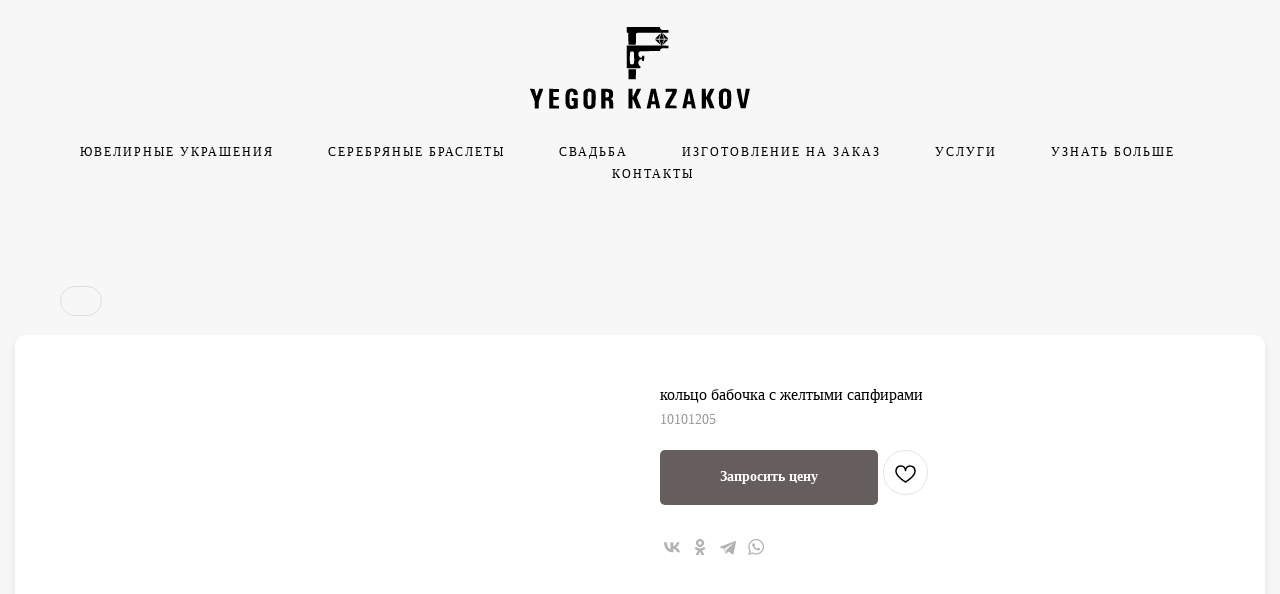

--- FILE ---
content_type: text/html; charset=UTF-8
request_url: https://kazakov.jewelry/items/rings/tproduct/322156884-708291686491-koltso-babochka-s-zheltimi-sapfirami
body_size: 42960
content:
<!DOCTYPE html> <html> <head> <meta charset="utf-8" /> <meta http-equiv="Content-Type" content="text/html; charset=utf-8" /> <meta name="viewport" content="width=device-width, initial-scale=1.0" /> <!--metatextblock-->
<title>кольцо бабочка с желтыми сапфирами</title>
<meta name="description" content="">
<meta name="keywords" content="">
<meta property="og:title" content="кольцо бабочка с желтыми сапфирами" />
<meta property="og:description" content="" />
<meta property="og:type" content="website" />
<meta property="og:url" content="https://kazakov.jewelry/items/rings/tproduct/322156884-708291686491-koltso-babochka-s-zheltimi-sapfirami" />
<meta property="og:image" content="https://static.tildacdn.com/tild6562-3032-4161-b036-653730616539/2020-08-23_01-23-34_.jpg" />
<link rel="canonical" href="https://kazakov.jewelry/items/rings/tproduct/322156884-708291686491-koltso-babochka-s-zheltimi-sapfirami" />
<!--/metatextblock--> <meta name="format-detection" content="telephone=no" /> <meta http-equiv="x-dns-prefetch-control" content="on"> <link rel="dns-prefetch" href="https://ws.tildacdn.com"> <link rel="dns-prefetch" href="https://static.tildacdn.com"> <link rel="shortcut icon" href="https://static.tildacdn.com/tild3931-3738-4038-a261-643338633239/favicon2.ico" type="image/x-icon" /> <!-- Assets --> <script src="https://neo.tildacdn.com/js/tilda-fallback-1.0.min.js" async charset="utf-8"></script> <link rel="stylesheet" href="https://static.tildacdn.com/css/tilda-grid-3.0.min.css" type="text/css" media="all" onerror="this.loaderr='y';"/> <link rel="stylesheet" href="https://static.tildacdn.com/ws/project1226366/tilda-blocks-page13904203.min.css?t=1745062295" type="text/css" media="all" onerror="this.loaderr='y';" /><link rel="stylesheet" href="https://static.tildacdn.com/ws/project1226366/tilda-blocks-page16774958.min.css?t=1745062295" type="text/css" media="all" onerror="this.loaderr='y';" /><link rel="stylesheet" href="https://static.tildacdn.com/ws/project1226366/tilda-blocks-page13123428.min.css?t=1745062276" type="text/css" media="all" onerror="this.loaderr='y';" /> <link rel="stylesheet" href="https://static.tildacdn.com/css/tilda-animation-2.0.min.css" type="text/css" media="all" onerror="this.loaderr='y';" /> <link rel="stylesheet" href="https://static.tildacdn.com/css/tilda-popup-1.1.min.css" type="text/css" media="print" onload="this.media='all';" onerror="this.loaderr='y';" /> <noscript><link rel="stylesheet" href="https://static.tildacdn.com/css/tilda-popup-1.1.min.css" type="text/css" media="all" /></noscript> <link rel="stylesheet" href="https://static.tildacdn.com/css/tilda-slds-1.4.min.css" type="text/css" media="print" onload="this.media='all';" onerror="this.loaderr='y';" /> <noscript><link rel="stylesheet" href="https://static.tildacdn.com/css/tilda-slds-1.4.min.css" type="text/css" media="all" /></noscript> <link rel="stylesheet" href="https://static.tildacdn.com/css/tilda-catalog-1.1.min.css" type="text/css" media="print" onload="this.media='all';" onerror="this.loaderr='y';" /> <noscript><link rel="stylesheet" href="https://static.tildacdn.com/css/tilda-catalog-1.1.min.css" type="text/css" media="all" /></noscript> <link rel="stylesheet" href="https://static.tildacdn.com/css/tilda-forms-1.0.min.css" type="text/css" media="all" onerror="this.loaderr='y';" /> <link rel="stylesheet" href="https://static.tildacdn.com/css/tilda-wishlist-1.0.min.css" type="text/css" media="all" onerror="this.loaderr='y';" /> <link rel="stylesheet" href="https://static.tildacdn.com/css/tilda-cart-1.0.min.css" type="text/css" media="all" onerror="this.loaderr='y';" /> <link rel="stylesheet" href="https://static.tildacdn.com/css/tilda-zoom-2.0.min.css" type="text/css" media="print" onload="this.media='all';" onerror="this.loaderr='y';" /> <noscript><link rel="stylesheet" href="https://static.tildacdn.com/css/tilda-zoom-2.0.min.css" type="text/css" media="all" /></noscript> <script nomodule src="https://static.tildacdn.com/js/tilda-polyfill-1.0.min.js" charset="utf-8"></script> <script type="text/javascript">function t_onReady(func) {if(document.readyState!='loading') {func();} else {document.addEventListener('DOMContentLoaded',func);}}
function t_onFuncLoad(funcName,okFunc,time) {if(typeof window[funcName]==='function') {okFunc();} else {setTimeout(function() {t_onFuncLoad(funcName,okFunc,time);},(time||100));}}function t_throttle(fn,threshhold,scope) {return function() {fn.apply(scope||this,arguments);};}function t396_initialScale(t){t=document.getElementById("rec"+t);if(t){t=t.querySelector(".t396__artboard");if(t){var e,r=document.documentElement.clientWidth,a=[];if(i=t.getAttribute("data-artboard-screens"))for(var i=i.split(","),l=0;l<i.length;l++)a[l]=parseInt(i[l],10);else a=[320,480,640,960,1200];for(l=0;l<a.length;l++){var n=a[l];n<=r&&(e=n)}var o="edit"===window.allrecords.getAttribute("data-tilda-mode"),d="center"===t396_getFieldValue(t,"valign",e,a),c="grid"===t396_getFieldValue(t,"upscale",e,a),s=t396_getFieldValue(t,"height_vh",e,a),u=t396_getFieldValue(t,"height",e,a),g=!!window.opr&&!!window.opr.addons||!!window.opera||-1!==navigator.userAgent.indexOf(" OPR/");if(!o&&d&&!c&&!s&&u&&!g){for(var _=parseFloat((r/e).toFixed(3)),f=[t,t.querySelector(".t396__carrier"),t.querySelector(".t396__filter")],l=0;l<f.length;l++)f[l].style.height=Math.floor(parseInt(u,10)*_)+"px";t396_scaleInitial__getElementsToScale(t).forEach(function(t){t.style.zoom=_})}}}}function t396_scaleInitial__getElementsToScale(t){return t?Array.prototype.slice.call(t.children).filter(function(t){return t&&(t.classList.contains("t396__elem")||t.classList.contains("t396__group"))}):[]}function t396_getFieldValue(t,e,r,a){var i=a[a.length-1],l=r===i?t.getAttribute("data-artboard-"+e):t.getAttribute("data-artboard-"+e+"-res-"+r);if(!l)for(var n=0;n<a.length;n++){var o=a[n];if(!(o<=r)&&(l=o===i?t.getAttribute("data-artboard-"+e):t.getAttribute("data-artboard-"+e+"-res-"+o)))break}return l}</script> <script src="https://static.tildacdn.com/js/jquery-1.10.2.min.js" charset="utf-8" onerror="this.loaderr='y';"></script> <script src="https://static.tildacdn.com/js/tilda-scripts-3.0.min.js" charset="utf-8" defer onerror="this.loaderr='y';"></script> <script src="https://static.tildacdn.com/ws/project1226366/tilda-blocks-page13904203.min.js?t=1745062295" onerror="this.loaderr='y';"></script><script src="https://static.tildacdn.com/ws/project1226366/tilda-blocks-page16774958.min.js?t=1745062295" onerror="this.loaderr='y';"></script><script src="https://static.tildacdn.com/ws/project1226366/tilda-blocks-page13123428.min.js?t=1745062276" charset="utf-8" onerror="this.loaderr='y';"></script> <script src="https://static.tildacdn.com/js/tilda-lazyload-1.0.min.js" charset="utf-8" async onerror="this.loaderr='y';"></script> <script src="https://static.tildacdn.com/js/tilda-animation-2.0.min.js" charset="utf-8" async onerror="this.loaderr='y';"></script> <script src="https://static.tildacdn.com/js/hammer.min.js" charset="utf-8" async onerror="this.loaderr='y';"></script> <script src="https://static.tildacdn.com/js/tilda-slds-1.4.min.js" charset="utf-8" async onerror="this.loaderr='y';"></script> <script src="https://static.tildacdn.com/js/tilda-products-1.0.min.js" charset="utf-8" async onerror="this.loaderr='y';"></script> <script src="https://static.tildacdn.com/js/tilda-catalog-1.1.min.js" charset="utf-8" async onerror="this.loaderr='y';"></script> <script src="https://static.tildacdn.com/js/tilda-menu-1.0.min.js" charset="utf-8" async onerror="this.loaderr='y';"></script> <script src="https://static.tildacdn.com/js/tilda-submenublocks-1.0.min.js" charset="utf-8" async onerror="this.loaderr='y';"></script> <script src="https://static.tildacdn.com/js/tilda-zero-1.1.min.js" charset="utf-8" async onerror="this.loaderr='y';"></script> <script src="https://static.tildacdn.com/js/tilda-popup-1.0.min.js" charset="utf-8" async onerror="this.loaderr='y';"></script> <script src="https://static.tildacdn.com/js/tilda-forms-1.0.min.js" charset="utf-8" async onerror="this.loaderr='y';"></script> <script src="https://static.tildacdn.com/js/tilda-wishlist-1.0.min.js" charset="utf-8" async onerror="this.loaderr='y';"></script> <script src="https://static.tildacdn.com/js/tilda-widget-positions-1.0.min.js" charset="utf-8" async onerror="this.loaderr='y';"></script> <script src="https://static.tildacdn.com/js/tilda-cart-1.0.min.js" charset="utf-8" async onerror="this.loaderr='y';"></script> <script src="https://static.tildacdn.com/js/tilda-zoom-2.0.min.js" charset="utf-8" async onerror="this.loaderr='y';"></script> <script src="https://static.tildacdn.com/js/tilda-zero-scale-1.0.min.js" charset="utf-8" async onerror="this.loaderr='y';"></script> <script src="https://static.tildacdn.com/js/tilda-skiplink-1.0.min.js" charset="utf-8" async onerror="this.loaderr='y';"></script> <script src="https://static.tildacdn.com/js/tilda-events-1.0.min.js" charset="utf-8" async onerror="this.loaderr='y';"></script> <!-- nominify begin --><script src="https://yastatic.net/share2/share.js"></script><!-- nominify end --><script type="text/javascript">window.dataLayer=window.dataLayer||[];</script> <!-- Facebook Pixel Code --> <script type="text/javascript" data-tilda-cookie-type="advertising">setTimeout(function(){!function(f,b,e,v,n,t,s)
{if(f.fbq)return;n=f.fbq=function(){n.callMethod?n.callMethod.apply(n,arguments):n.queue.push(arguments)};if(!f._fbq)f._fbq=n;n.push=n;n.loaded=!0;n.version='2.0';n.agent='pltilda';n.queue=[];t=b.createElement(e);t.async=!0;t.src=v;s=b.getElementsByTagName(e)[0];s.parentNode.insertBefore(t,s)}(window,document,'script','https://connect.facebook.net/en_US/fbevents.js');fbq('init','1595893294135107');fbq('track','PageView');},2000);</script> <!-- End Facebook Pixel Code --> <script type="text/javascript">(function() {if((/bot|google|yandex|baidu|bing|msn|duckduckbot|teoma|slurp|crawler|spider|robot|crawling|facebook/i.test(navigator.userAgent))===false&&typeof(sessionStorage)!='undefined'&&sessionStorage.getItem('visited')!=='y'&&document.visibilityState){var style=document.createElement('style');style.type='text/css';style.innerHTML='@media screen and (min-width: 980px) {.t-records {opacity: 0;}.t-records_animated {-webkit-transition: opacity ease-in-out .2s;-moz-transition: opacity ease-in-out .2s;-o-transition: opacity ease-in-out .2s;transition: opacity ease-in-out .2s;}.t-records.t-records_visible {opacity: 1;}}';document.getElementsByTagName('head')[0].appendChild(style);function t_setvisRecs(){var alr=document.querySelectorAll('.t-records');Array.prototype.forEach.call(alr,function(el) {el.classList.add("t-records_animated");});setTimeout(function() {Array.prototype.forEach.call(alr,function(el) {el.classList.add("t-records_visible");});sessionStorage.setItem("visited","y");},400);}
document.addEventListener('DOMContentLoaded',t_setvisRecs);}})();</script></head> <body class="t-body" style="margin:0;"> <!--allrecords--> <div id="allrecords" class="t-records" data-product-page="y" data-hook="blocks-collection-content-node" data-tilda-project-id="1226366" data-tilda-page-id="13123428" data-tilda-page-alias="items/rings" data-tilda-formskey="39a2f7865c8c073a432abdf3a7c29a19" data-tilda-lazy="yes" data-tilda-root-zone="com" data-tilda-project-headcode="yes" data-tilda-ts="y">
<div id="rec370404966" class="r t-rec" style="" data-animationappear="off" data-record-type="1002"> <script>t_onReady(function() {setTimeout(function() {t_onFuncLoad('twishlist__init',function() {twishlist__init('370404966');});},500);var rec=document.querySelector('#rec370404966');if(!rec) return;var userAgent=navigator.userAgent.toLowerCase();var isAndroid=userAgent.indexOf('android')!==-1;var body=document.body;if(!body) return;var isScrollablefFix=body.classList.contains('t-body_scrollable-fix-for-android');if(isAndroid&&!isScrollablefFix) {body.classList.add('t-body_scrollable-fix-for-android');document.head.insertAdjacentHTML('beforeend','<style>@media screen and (max-width: 560px) {\n.t-body_scrollable-fix-for-android {\noverflow: visible !important;\n}\n}\n</style>');console.log('Android css fix was inited');};if(userAgent.indexOf('instagram')!==-1&&userAgent.indexOf('iphone')!==-1) {body.style.position='relative';}
var wishlistWindow=rec.querySelector('.t1002__wishlistwin');var currentMode=document.querySelector('.t-records').getAttribute('data-tilda-mode');if(wishlistWindow&&currentMode!=='edit'&&currentMode!=='preview') {wishlistWindow.addEventListener('scroll',t_throttle(function() {if(window.lazy==='y'||document.querySelector('#allrecords').getAttribute('data-tilda-lazy')==='yes') {t_onFuncLoad('t_lazyload_update',function() {t_lazyload_update();});}},500));}});</script> <div class="t1002" data-wishlist-hook="#showfavorites" data-wishlistbtn-pos="picture" data-project-currency="руб." data-project-currency-side="r" data-project-currency-sep="," data-project-currency-code="RUB"> <div class="t1002__wishlisticon t1002__wishlisticon_sm" style=""> <div class="t1002__wishlisticon-wrapper"> <div class="t1002__wishlisticon-imgwrap"> <svg role="img" width="41" height="35" viewBox="0 0 41 35" fill="none" xmlns="http://www.w3.org/2000/svg" class="t1002__wishlisticon-img"> <path d="M39.9516 11.9535C39.9516 22.5416 20.4993 33.8088 20.4993 33.8088C20.4993 33.8088 1.04688 22.5416 1.04688 11.9535C1.04688 -2.42254 20.4993 -2.2284 20.4993 10.4239C20.4993 -2.2284 39.9516 -2.03914 39.9516 11.9535Z" stroke-width="1.5" stroke-linejoin="round"/> </svg> </div> <div class="t1002__wishlisticon-counter js-wishlisticon-counter" style="background-color:#000000;"></div> </div> </div> <div class="t1002__wishlistwin" style="display:none"> <div class="t1002__wishlistwin-content"> <div class="t1002__close t1002__wishlistwin-close"> <button type="button" class="t1002__close-button t1002__wishlistwin-close-wrapper" aria-label="Закрыть вишлист"> <svg role="presentation" class="t1002__wishlistwin-close-icon" width="23px" height="23px" viewBox="0 0 23 23" version="1.1" xmlns="http://www.w3.org/2000/svg" xmlns:xlink="http://www.w3.org/1999/xlink"> <g stroke="none" stroke-width="1" fill="#000" fill-rule="evenodd"> <rect transform="translate(11.313708, 11.313708) rotate(-45.000000) translate(-11.313708, -11.313708) " x="10.3137085" y="-3.6862915" width="2" height="30"></rect> <rect transform="translate(11.313708, 11.313708) rotate(-315.000000) translate(-11.313708, -11.313708) " x="10.3137085" y="-3.6862915" width="2" height="30"></rect> </g> </svg> </button> </div> <div class="t1002__wishlistwin-top"> <div class="t1002__wishlistwin-heading t-name t-name_xl"></div> </div> <div class="t1002__wishlistwin-products"></div> </div> </div> </div> <style>.t1002__addBtn:not(.t-popup .t1002__addBtn):not(.t-store__product-snippet .t1002__addBtn){}.t1002__addBtn{border-radius:30px;}.t1002__addBtn svg path{}</style> <style>@media (hover:hover),(min-width:0\0) {#rec370404966 .t-submit:hover {box-shadow:0px 0px 20px 0px rgba(0,0,0,0.6) !important;}#rec370404966 .t-submit:focus-visible {box-shadow:0px 0px 20px 0px rgba(0,0,0,0.6) !important;}}</style> <style>.t-menuwidgeticons__wishlist .t-menuwidgeticons__icon-counter{background-color:#000000;;}</style> </div>

<!-- PRODUCT START -->

                
                        
                    
        
        
<!-- product header -->
<!--header-->
<div id="t-header" class="t-records" data-hook="blocks-collection-content-node" data-tilda-project-id="1226366" data-tilda-page-id="13904203" data-tilda-page-alias="header" data-tilda-formskey="39a2f7865c8c073a432abdf3a7c29a19" data-tilda-lazy="yes" data-tilda-root-zone="one"  data-tilda-project-headcode="yes"  data-tilda-ts="y"    data-tilda-project-country="RU">

    <div id="rec273661236" class="r t-rec" style=" " data-animationappear="off" data-record-type="360"      >
<!-- T360 -->

        
    <style>
    @media screen and (min-width: 980px) {
        .t-records {
            opacity: 0;
        }
        .t-records_animated {
            -webkit-transition: opacity ease-in-out .5s;
            -moz-transition: opacity ease-in-out .5s;
            -o-transition: opacity ease-in-out .5s;
            transition: opacity ease-in-out .5s;
        }
        .t-records.t-records_visible,
        .t-records .t-records {
            opacity: 1;
        }
    }
    </style>
    
    
    
    <script>
        t_onReady(function () {
            var allRecords = document.querySelector('.t-records');
            window.addEventListener('pageshow', function (event) {
                if (event.persisted) {
                    allRecords.classList.add('t-records_visible');
                }
            });
        
            var rec = document.querySelector('#rec273661236');
            if (!rec) return;
            rec.setAttribute('data-animationappear', 'off');
            rec.style.opacity = '1';
            allRecords.classList.add('t-records_animated');
            setTimeout(function () {
                allRecords.classList.add('t-records_visible');
            }, 200);
        });
    </script>

        <script>
        t_onReady(function () {
            var selects = 'button:not(.t-submit):not(.t835__btn_next):not(.t835__btn_prev):not(.t835__btn_result):not(.t862__btn_next):not(.t862__btn_prev):not(.t862__btn_result):not(.t854__news-btn):not(.t862__btn_next),' +
                'a:not([href*="#"]):not(.carousel-control):not(.t-carousel__control):not(.t807__btn_reply):not([href^="#price"]):not([href^="javascript"]):not([href^="mailto"]):not([href^="tel"]):not([href^="link_sub"]):not(.js-feed-btn-show-more):not(.t367__opener):not([href^="https://www.dropbox.com/"])';
            var elements = document.querySelectorAll(selects);
            Array.prototype.forEach.call(elements, function (element) {
                if (element.getAttribute('data-menu-submenu-hook')) return;
                element.addEventListener('click', function (event) {
                    var goTo = this.getAttribute('href');
                    if (goTo !== null && !goTo.startsWith('#')) {
                        var ctrl = event.ctrlKey;
                        var cmd = event.metaKey && navigator.platform.indexOf('Mac') !== -1;
                        if (!ctrl && !cmd) {
                            var target = this.getAttribute('target');
                            if (target !== '_blank') {
                                event.preventDefault();
                                var allRecords = document.querySelector('.t-records');
                                if (allRecords) {
                                    allRecords.classList.remove('t-records_visible');
                                }
                                setTimeout(function () {
                                    window.location = goTo;
                                }, 500);
                            }
                        }
                    }
                });
            });
        });
    </script>
    
        <style>
    .t360__bar {
        background-color: #000000;
    }
    </style>
    <script>
        t_onReady(function () {
            var isSafari = /Safari/.test(navigator.userAgent) && /Apple Computer/.test(navigator.vendor);
			if (!isSafari) {
                document.body.insertAdjacentHTML('beforeend', '<div class="t360__progress"><div class="t360__bar"></div></div>');
                setTimeout(function () {
                    var bar = document.querySelector('.t360__bar');
                    if (bar) bar.classList.add('t360__barprogress');
                }, 10);
            }
        });

        // Функция финализации прогресс-бара
        function t360_onProgressLoad() {
            var bar = document.querySelector('.t360__bar');
            if (!bar) return;
            bar.classList.remove('t360__barprogress');
            bar.classList.add('t360__barprogressfinished');
            setTimeout(function () {
                bar.classList.add('t360__barprogresshidden');
            }, 20);
            setTimeout(function () {
                var progress = document.querySelector('.t360__progress');
                if (progress) progress.style.display = 'none';
            }, 500);
        }
        // Если документ уже загружен – не вешаем listener, а запускаем сразу (с задержкой, чтобы прогресс-бар успел появиться)
        if (document.readyState === 'complete') {
            setTimeout(t360_onProgressLoad, 60);
        } else {
            window.addEventListener('load', t360_onProgressLoad);
        }
    </script>
        

</div>


    <div id="rec230121862" class="r t-rec t-screenmin-980px" style="background-color:#ffffff; " data-animationappear="off" data-record-type="454"  data-screen-min="980px"  data-bg-color="#ffffff"  >
<!-- T454 -->


	
	
		
<div id="nav230121862marker"></div>

<div id="nav230121862"  class="t454 t454__positionstatic  " style="background-color: rgba(255,255,255,1); height:140px; " data-bgcolor-hex="#ffffff" data-bgcolor-rgba="rgba(255,255,255,1)" data-navmarker="nav230121862marker" data-appearoffset="" data-bgopacity-two="" data-menushadow="" data-menushadow-css="" data-bgopacity="1"    data-menu="yes">
	<div class="t454__maincontainer t454__c12collumns" style="height:140px;">
		<div class="t454__logowrapper">
							<div class="t454__logowrapper2">
					<div style="display: block;">
												<a href="/" >
																					<img class="t454__imglogo t454__imglogomobile" 
									src="https://static.tildacdn.com/tild3666-6434-4436-b838-393831623861/kazakov.svg" 
									imgfield="img" 
									style="max-width: 220px; width: 220px;"
									 alt="">
																			</a>
											</div>
				</div>
					</div>

		
		<div class="t454__rightwrapper" style="padding-right:20px; padding-left:160px; text-align: right;">
					</div>

			</div>
</div>

	
	<style>
		@media screen and (max-width: 980px) {
			#rec230121862 .t454__leftcontainer{
				padding: 20px;
			}
		}
		@media screen and (max-width: 980px) {
			#rec230121862 .t454__imglogo{
				padding: 20px 0;
			}
		}
	</style>
	

<script>
	
			
		t_onReady(function() {
			t_onFuncLoad('t_menu__highlightActiveLinks', function () {
				t_menu__highlightActiveLinks('.t454__list_item a');
			});
			
						
		});
		
	
	
		t_onFuncLoad('t_menu__setBGcolor', function () {
			window.addEventListener('resize', t_throttle(function () {
				t_menu__setBGcolor('230121862', '.t454');
			}));
		});
		t_onReady(function () {
			t_onFuncLoad('t_menu__setBGcolor', function () {
				t_menu__setBGcolor('230121862', '.t454');
			});
			t_onFuncLoad('t_menu__interactFromKeyboard', function () {
		        t_menu__interactFromKeyboard('230121862');
			});
		});
	

	
	</script>



<style>
#rec230121862 .t-menu__link-item{
		}







@supports (overflow:-webkit-marquee) and (justify-content:inherit)
{
	#rec230121862 .t-menu__link-item,
	#rec230121862 .t-menu__link-item.t-active {
	opacity: 1 !important;
	}
}
</style>










	
				
				
					
						
		
										
		
									
																
		 

		
							
						
		
										
		
									
																
		 

		
				
			<style> #rec230121862 .t454__logowrapper2 a {   color: #ffffff; } #rec230121862 a.t-menu__link-item {   color: #ffffff; font-weight: 600; }</style>
	








	
				
				
					
						
		
										
		
							
					
																
		 

		
				
			<style> #rec230121862 .t454__logo {   color: #ffffff; }</style>
	
	                                                        
    
</div>


    <div id="rec230121863" class="r t-rec t-rec_pb_0 t-screenmin-980px" style="padding-bottom:0px;background-color:#ffffff; " data-animationappear="off" data-record-type="258"  data-screen-min="980px"  data-bg-color="#ffffff"  >
<!-- T229 -->


<div id="nav230121863marker"></div>

<div id="nav230121863"  class="t229 t229__positionstatic  " style="background-color: rgba(255,255,255,1); height:40px; " data-bgcolor-hex="#ffffff" data-bgcolor-rgba="rgba(255,255,255,1)" data-navmarker="nav230121863marker" data-appearoffset="" data-bgopacity="1"   data-menu="yes" data-menushadow="" data-menushadow-css="">
	<div class="t229__maincontainer " style="height:40px;">
		  <div class="t229__padding40px"></div>
		  <nav class="t229__centerside">
				<ul role="list" class="t-menu__list">
																						<li class="t229__list_item"
							style="padding:0 25px 0 0;">
							<a class="t-menu__link-item"
							   									href="#jewelry"
								 
																 
																data-menu-submenu-hook="">
									ювелирные украшения</a>
													</li>
																	<li class="t229__list_item"
							style="padding:0 25px;">
							<a class="t-menu__link-item"
							   									href="#silver_bracelets"
								 
																 
																data-menu-submenu-hook="">
									Серебряные браслеты</a>
													</li>
																	<li class="t229__list_item"
							style="padding:0 25px;">
							<a class="t-menu__link-item"
							   									href="#wedding"
								 
																 
																data-menu-submenu-hook="">
									свадьба</a>
													</li>
																	<li class="t229__list_item"
							style="padding:0 25px;">
							<a class="t-menu__link-item"
							   									href="/na-zakaz"
								 
																 
																data-menu-submenu-hook="">
									изготовление на заказ</a>
													</li>
																	<li class="t229__list_item"
							style="padding:0 25px;">
							<a class="t-menu__link-item"
							   									href="#uslugi"
								 
																 
																data-menu-submenu-hook="">
									услуги</a>
													</li>
																	<li class="t229__list_item"
							style="padding:0 25px;">
							<a class="t-menu__link-item"
							   									href="/about"
								 
																 
																data-menu-submenu-hook="">
									узнать больше</a>
													</li>
																	<li class="t229__list_item"
							style="padding:0 0 0 25px;">
							<a class="t-menu__link-item"
							   									href="#"
								 
																 
																data-menu-submenu-hook="">
									Контакты</a>
													</li>
																								</ul>
		  </nav>
		  <div class="t229__padding40px"></div>
	</div>
</div>

	<script>
		t_onReady(function() {
			var rec = document.querySelector('#rec230121863');
			if (!rec) return;
			var burger = rec.querySelector('.t-menuburger');
			if (burger) {
				t_onFuncLoad('t_menu__createMobileMenu', function () {
					t_menu__createMobileMenu('230121863', '.t229');
				});
			}
			t_onFuncLoad('t_menu__highlightActiveLinks', function () {
				t_menu__highlightActiveLinks('.t229__list_item a');
			});
			rec.querySelector('.t229').classList.remove('t229__beforeready');

			
						
		}); 
	</script>

<script>
	t_onReady(function () {
		t_onFuncLoad('t_menu__setBGcolor', function () {
			t_menu__setBGcolor('230121863', '.t229');

        	window.addEventListener('load', function () {
    			t_menu__setBGcolor('230121863', '.t229');
        	});

			window.addEventListener('resize', t_throttle(function () {
				t_menu__setBGcolor('230121863', '.t229');
			}));
		});

		t_onFuncLoad('t_menu__interactFromKeyboard', function () {
	        t_menu__interactFromKeyboard('230121863');
		});
	});
</script>





		
<style>
#rec230121863 .t-menu__link-item{
		-webkit-transition: color 0.3s ease-in-out, opacity 0.3s ease-in-out;
	transition: color 0.3s ease-in-out, opacity 0.3s ease-in-out;	
			position: relative;
	}


#rec230121863 .t-menu__link-item:not(.t-active):not(.tooltipstered)::after {
	content: '';
	position: absolute;
	left: 0;
		bottom: 20%;
	opacity: 0;
	width: 100%;
	height: 100%;
	border-bottom: 0px solid #777777;
	-webkit-box-shadow: inset 0px -1px 0px 0px #777777;
	-moz-box-shadow: inset 0px -1px 0px 0px #777777;
	box-shadow: inset 0px -1px 0px 0px #777777;
		-webkit-transition: all 0.3s ease;
	transition: all 0.3s ease;
	pointer-events: none;
}



#rec230121863 .t-menu__link-item:not(.t-active):not(.tooltipstered):hover {
	color: #000000 !important;	}
#rec230121863 .t-menu__link-item:not(.t-active):not(.tooltipstered):focus-visible{
	color: #000000 !important;	}

#rec230121863 .t-menu__link-item:not(.t-active):not(.tooltipstered):hover::after {
		opacity: 1;
	bottom: -0px;	}

#rec230121863 .t-menu__link-item:not(.t-active):not(.tooltipstered):focus-visible::after{
		opacity: 1;
	bottom: -0px;	}

@supports (overflow:-webkit-marquee) and (justify-content:inherit)
{
	#rec230121863 .t-menu__link-item,
	#rec230121863 .t-menu__link-item.t-active {
	opacity: 1 !important;
	}
}
</style>
																							

	















	
				
				
					
						
		
										
		
							
					
									
		 

		
				
	









	
				
				
					
						
		
										
		
									
																
		 

		
				
			<style> #rec230121863 .t229__list_item .t-menu__link-item {  font-size: 12px;  color: #000000; font-family: 'Formular'; font-weight: 400; text-transform: uppercase; letter-spacing: 2px; }</style>
		                                                        
    
</div>


    <div id="rec337071358" class="r t-rec t-screenmax-980px" style="background-color:#ffffff; " data-animationappear="off" data-record-type="454"   data-screen-max="980px" data-bg-color="#ffffff"  >
<!-- T454 -->


	
	
		
<div id="nav337071358marker"></div>

<div id="nav337071358"  class="t454 t454__positionabsolute  " style="background-color: rgba(255,255,255,0); height:70px; " data-bgcolor-hex="#ffffff" data-bgcolor-rgba="rgba(255,255,255,0)" data-navmarker="nav337071358marker" data-appearoffset="" data-bgopacity-two="" data-menushadow="" data-menushadow-css="" data-bgopacity="0.0"    data-menu="yes">
	<div class="t454__maincontainer " style="height:70px;">
		<div class="t454__logowrapper">
							<div class="t454__logowrapper2">
					<div style="display: block;">
												<a href="/" >
																					<img class="t454__imglogo t454__imglogomobile" 
									src="https://static.tildacdn.com/tild3666-6434-4436-b838-393831623861/kazakov.svg" 
									imgfield="img" 
									style="max-width: 220px; width: 220px;"
									 alt="">
																			</a>
											</div>
				</div>
					</div>

		
		<div class="t454__rightwrapper" style=" padding-left:160px; ">
					</div>

			</div>
</div>

	
	<style>
		@media screen and (max-width: 980px) {
			#rec337071358 .t454__leftcontainer{
				padding: 20px;
			}
		}
		@media screen and (max-width: 980px) {
			#rec337071358 .t454__imglogo{
				padding: 20px 0;
			}
		}
	</style>
	

<script>
	
			
		t_onReady(function() {
			t_onFuncLoad('t_menu__highlightActiveLinks', function () {
				t_menu__highlightActiveLinks('.t454__list_item a');
			});
			
						
		});
		
	
	
		t_onFuncLoad('t_menu__setBGcolor', function () {
			window.addEventListener('resize', t_throttle(function () {
				t_menu__setBGcolor('337071358', '.t454');
			}));
		});
		t_onReady(function () {
			t_onFuncLoad('t_menu__setBGcolor', function () {
				t_menu__setBGcolor('337071358', '.t454');
			});
			t_onFuncLoad('t_menu__interactFromKeyboard', function () {
		        t_menu__interactFromKeyboard('337071358');
			});
		});
	

	
	</script>



<style>
#rec337071358 .t-menu__link-item{
		}







@supports (overflow:-webkit-marquee) and (justify-content:inherit)
{
	#rec337071358 .t-menu__link-item,
	#rec337071358 .t-menu__link-item.t-active {
	opacity: 1 !important;
	}
}
</style>










	
				
				
					
						
		
										
		
									
																
		 

		
							
						
		
										
		
									
																
		 

		
				
			<style> #rec337071358 .t454__logowrapper2 a {  font-size: 18px;  color: #000000; font-weight: 500; text-transform: uppercase; letter-spacing: 2px; } #rec337071358 a.t-menu__link-item {   color: #000000; font-family: 'Formular'; font-weight: 300; }</style>
	








	
				
				
					
						
		
										
		
							
																					
														
																
		 

		
				
			<style> #rec337071358 .t454__logo {  font-size: 18px;  color: #000000; font-weight: 500; text-transform: uppercase; letter-spacing: 2px; }</style>
	

</div>


    <div id="rec337020740" class="r t-rec t-rec_pt_0 t-rec_pb_0 t-screenmax-980px" style="padding-top:0px;padding-bottom:0px; " data-animationappear="off" data-record-type="450"   data-screen-max="980px"   >
	
	
	
	

						

	<div class="t450__menu__content  "
		style="top:18px;  "
		data-menu="yes" data-appearoffset="" data-hideoffset=""
										>
				<div class="t450__burger_container t450__small t450__burger-nobg">
			<div class="t450__burger_bg t450__burger_cirqle"
				style="; opacity:0.0;">
			</div>
			
<button type="button" 
    class="t-menuburger t-menuburger_first t-menuburger__small" 
    aria-label="Navigation menu" 
    aria-expanded="false">
	<span style="background-color:#000000;"></span>
	<span style="background-color:#000000;"></span>
	<span style="background-color:#000000;"></span>
	<span style="background-color:#000000;"></span>
</button>


<script>
function t_menuburger_init(recid) {
	var rec = document.querySelector('#rec' + recid);
	if (!rec) return;
    var burger = rec.querySelector('.t-menuburger');
	if (!burger) return;
    var isSecondStyle = burger.classList.contains('t-menuburger_second');
    if (isSecondStyle && !window.isMobile && !('ontouchend' in document)) {
        burger.addEventListener('mouseenter', function() {
            if (burger.classList.contains('t-menuburger-opened')) return;
            burger.classList.remove('t-menuburger-unhovered');
            burger.classList.add('t-menuburger-hovered');
        });
        burger.addEventListener('mouseleave', function() {
            if (burger.classList.contains('t-menuburger-opened')) return;
            burger.classList.remove('t-menuburger-hovered');
            burger.classList.add('t-menuburger-unhovered');
            setTimeout(function() {
                burger.classList.remove('t-menuburger-unhovered');
            }, 300);
        });
    }

    burger.addEventListener('click', function() {
        if (!burger.closest('.tmenu-mobile') &&
            !burger.closest('.t450__burger_container') &&
            !burger.closest('.t466__container') &&
            !burger.closest('.t204__burger') &&
			!burger.closest('.t199__js__menu-toggler')) {
                burger.classList.toggle('t-menuburger-opened');
                burger.classList.remove('t-menuburger-unhovered');
            }
    });

    var menu = rec.querySelector('[data-menu="yes"]');
    if (!menu) return;
    var menuLinks = menu.querySelectorAll('.t-menu__link-item');
	var submenuClassList = ['t978__menu-link_hook', 't978__tm-link', 't966__tm-link', 't794__tm-link', 't-menusub__target-link'];
    Array.prototype.forEach.call(menuLinks, function (link) {
        link.addEventListener('click', function () {
			var isSubmenuHook = submenuClassList.some(function (submenuClass) {
				return link.classList.contains(submenuClass);
			});
			if (isSubmenuHook) return;
            burger.classList.remove('t-menuburger-opened');
        });
    });

	menu.addEventListener('clickedAnchorInTooltipMenu', function () {
		burger.classList.remove('t-menuburger-opened');
	});
}
t_onReady(function() {
	t_onFuncLoad('t_menuburger_init', function(){t_menuburger_init('337020740');});
});
</script>


<style>
.t-menuburger {
    position: relative;
    flex-shrink: 0;
    width: 28px;
    height: 20px;
    padding: 0;
    border: none;
    background-color: transparent;
    outline: none;
    -webkit-transform: rotate(0deg);
    transform: rotate(0deg);
    transition: transform .5s ease-in-out;
    cursor: pointer;
    z-index: 999;
}

/*---menu burger lines---*/
.t-menuburger span {
    display: block;
    position: absolute;
    width: 100%;
    opacity: 1;
    left: 0;
    -webkit-transform: rotate(0deg);
    transform: rotate(0deg);
    transition: .25s ease-in-out;
    height: 3px;
    background-color: #000;
}
.t-menuburger span:nth-child(1) {
    top: 0px;
}
.t-menuburger span:nth-child(2),
.t-menuburger span:nth-child(3) {
    top: 8px;
}
.t-menuburger span:nth-child(4) {
    top: 16px;
}

/*menu burger big*/
.t-menuburger__big {
    width: 42px;
    height: 32px;
}
.t-menuburger__big span {
    height: 5px;
}
.t-menuburger__big span:nth-child(2),
.t-menuburger__big span:nth-child(3) {
    top: 13px;
}
.t-menuburger__big span:nth-child(4) {
    top: 26px;
}

/*menu burger small*/
.t-menuburger__small {
    width: 22px;
    height: 14px;
}
.t-menuburger__small span {
    height: 2px;
}
.t-menuburger__small span:nth-child(2),
.t-menuburger__small span:nth-child(3) {
    top: 6px;
}
.t-menuburger__small span:nth-child(4) {
    top: 12px;
}

/*menu burger opened*/
.t-menuburger-opened span:nth-child(1) {
    top: 8px;
    width: 0%;
    left: 50%;
}
.t-menuburger-opened span:nth-child(2) {
    -webkit-transform: rotate(45deg);
    transform: rotate(45deg);
}
.t-menuburger-opened span:nth-child(3) {
    -webkit-transform: rotate(-45deg);
    transform: rotate(-45deg);
}
.t-menuburger-opened span:nth-child(4) {
    top: 8px;
    width: 0%;
    left: 50%;
}
.t-menuburger-opened.t-menuburger__big span:nth-child(1) {
    top: 6px;
}
.t-menuburger-opened.t-menuburger__big span:nth-child(4) {
    top: 18px;
}
.t-menuburger-opened.t-menuburger__small span:nth-child(1),
.t-menuburger-opened.t-menuburger__small span:nth-child(4) {
    top: 6px;
}

/*---menu burger first style---*/
@media (hover), (min-width:0\0) {
    .t-menuburger_first:hover span:nth-child(1) {
        transform: translateY(1px);
    }
    .t-menuburger_first:hover span:nth-child(4) {
        transform: translateY(-1px);
    }
    .t-menuburger_first.t-menuburger__big:hover span:nth-child(1) {
        transform: translateY(3px);
    }
    .t-menuburger_first.t-menuburger__big:hover span:nth-child(4) {
        transform: translateY(-3px);
    }
}

/*---menu burger second style---*/
.t-menuburger_second span:nth-child(2),
.t-menuburger_second span:nth-child(3) {
    width: 80%;
    left: 20%;
    right: 0;
}
@media (hover), (min-width:0\0) {
    .t-menuburger_second.t-menuburger-hovered span:nth-child(2),
    .t-menuburger_second.t-menuburger-hovered span:nth-child(3) {
        animation: t-menuburger-anim 0.3s ease-out normal forwards;
    }
    .t-menuburger_second.t-menuburger-unhovered span:nth-child(2),
    .t-menuburger_second.t-menuburger-unhovered span:nth-child(3) {
        animation: t-menuburger-anim2 0.3s ease-out normal forwards;
    }
}

.t-menuburger_second.t-menuburger-opened span:nth-child(2),
.t-menuburger_second.t-menuburger-opened span:nth-child(3){
    left: 0;
    right: 0;
    width: 100%!important;
}

/*---menu burger third style---*/
.t-menuburger_third span:nth-child(4) {
    width: 70%;
    left: unset;
    right: 0;
}
@media (hover), (min-width:0\0) {
    .t-menuburger_third:not(.t-menuburger-opened):hover span:nth-child(4) {
        width: 100%;
    }
}
.t-menuburger_third.t-menuburger-opened span:nth-child(4) {
    width: 0!important;
    right: 50%;
}

/*---menu burger fourth style---*/
.t-menuburger_fourth {
	height: 12px;
}
.t-menuburger_fourth.t-menuburger__small {
	height: 8px;
}
.t-menuburger_fourth.t-menuburger__big {
	height: 18px;
}
.t-menuburger_fourth span:nth-child(2),
.t-menuburger_fourth span:nth-child(3) {
    top: 4px;
    opacity: 0;
}
.t-menuburger_fourth span:nth-child(4) {
    top: 8px;
}
.t-menuburger_fourth.t-menuburger__small span:nth-child(2),
.t-menuburger_fourth.t-menuburger__small span:nth-child(3) {
    top: 3px;
}
.t-menuburger_fourth.t-menuburger__small span:nth-child(4) {
    top: 6px;
}
.t-menuburger_fourth.t-menuburger__small span:nth-child(2),
.t-menuburger_fourth.t-menuburger__small span:nth-child(3) {
    top: 3px;
}
.t-menuburger_fourth.t-menuburger__small span:nth-child(4) {
    top: 6px;
}
.t-menuburger_fourth.t-menuburger__big span:nth-child(2),
.t-menuburger_fourth.t-menuburger__big span:nth-child(3) {
    top: 6px;
}
.t-menuburger_fourth.t-menuburger__big span:nth-child(4) {
    top: 12px;
}
@media (hover), (min-width:0\0) {
    .t-menuburger_fourth:not(.t-menuburger-opened):hover span:nth-child(1) {
        transform: translateY(1px);
    }
    .t-menuburger_fourth:not(.t-menuburger-opened):hover span:nth-child(4) {
        transform: translateY(-1px);
    }
    .t-menuburger_fourth.t-menuburger__big:not(.t-menuburger-opened):hover span:nth-child(1) {
        transform: translateY(3px);
    }
    .t-menuburger_fourth.t-menuburger__big:not(.t-menuburger-opened):hover span:nth-child(4) {
        transform: translateY(-3px);
    }
}
.t-menuburger_fourth.t-menuburger-opened span:nth-child(1),
.t-menuburger_fourth.t-menuburger-opened span:nth-child(4) {
    top: 4px;
}
.t-menuburger_fourth.t-menuburger-opened span:nth-child(2),
.t-menuburger_fourth.t-menuburger-opened span:nth-child(3) {
    opacity: 1;
}

/*---menu burger animations---*/
@keyframes t-menuburger-anim {
    0% {
        width: 80%;
        left: 20%;
        right: 0;
    }

    50% {
        width: 100%;
        left: 0;
        right: 0;
    }

    100% {
        width: 80%;
        left: 0;
        right: 20%;

    }
}
@keyframes t-menuburger-anim2 {
    0% {
        width: 80%;
        left: 0;
    }

    50% {
        width: 100%;
        right: 0;
        left: 0;
    }

    100% {
        width: 80%;
        left: 20%;
        right: 0;
    }
}
</style>		</div>
	</div>

<!-- t450 -->


	<div id="nav337020740marker"></div>
	<div class="t450__overlay">
		<div class="t450__overlay_bg"
			style="background-color:#000000; opacity:0.20;">
		</div>
	</div>

	<div id="nav337020740" 		class="t450  "
		data-tooltip-hook="#menuopen"
		style="max-width: 300px;background-color: #ffffff;">
		<button type="button"
			class="t450__close-button t450__close t450_opened "
			 style="background-color: #ffffff;"			aria-label="Close menu">
			<div class="t450__close_icon" >
				<span></span>
				<span></span>
				<span></span>
				<span></span>
			</div>
		</button>
		<div class="t450__container t-align_left">
			<div class="t450__top">
				
									<nav class="t450__menu">
						<ul role="list" class="t450__list t-menu__list">
																																								<li class="t450__list_item"
										>
										<a class="t-menu__link-item "
											href=""
																																												
																						data-menu-submenu-hook=""
											data-menu-item-number="1"
										>
											*
										</a>
																			</li>
																																										</ul>
					</nav>
							</div>

			<div class="t450__rightside">
									<div class="t450__rightcontainer">
													<div class="t450__right_descr t-descr t-descr_xs" field="descr"><a href="/na-zakaz" rel="noopener noreferrer">Изготовление на заказ</a><br /><a href="/uslugi">Услуги</a><br /><a href="/about" rel="noopener noreferrer">Узнать больше</a><br /><p style="line-height: 30px;"><a href="#" rel="noopener noreferrer">Контакты</a></p></div>
												
																				<div class="t450__right_social_links">
																								
  

	
  

<div class="t-sociallinks">
  <ul role="list" class="t-sociallinks__wrapper" aria-label="Social media links">

    <!-- new soclinks --><li class="t-sociallinks__item t-sociallinks__item_facebook"><a  href="https://www.facebook.com/YegorKazakovJewelry" target="_blank" rel="nofollow" aria-label="facebook" style="width: 30px; height: 30px;"><svg class="t-sociallinks__svg" role="presentation" width=30px height=30px viewBox="0 0 100 100" fill="none" xmlns="http://www.w3.org/2000/svg">
    <path fill-rule="evenodd" clip-rule="evenodd" d="M50 100c27.6142 0 50-22.3858 50-50S77.6142 0 50 0 0 22.3858 0 50s22.3858 50 50 50Zm3.431-73.9854c-2.5161.0701-5.171.6758-7.0464 2.4577-1.5488 1.4326-2.329 3.5177-2.5044 5.602-.0534 1.4908-.0458 2.9855-.0382 4.4796.0058 1.1205.0115 2.2407-.0085 3.3587-.6888.005-1.3797.0036-2.0709.0021-.9218-.0019-1.8441-.0038-2.7626.0096 0 .8921.0013 1.7855.0026 2.6797.0026 1.791.0052 3.5853-.0026 5.3799.9185.0134 1.8409.0115 2.7627.0096.6912-.0015 1.382-.0029 2.0708.0021.0155 3.5565.0127 7.1128.0098 10.669-.0036 4.4452-.0072 8.8903.0252 13.3354 1.8903-.0134 3.7765-.0115 5.6633-.0095 1.4152.0014 2.8306.0028 4.2484-.0022.0117-4.0009.0088-7.9986.0058-11.9963-.0029-3.9979-.0058-7.9957.0059-11.9964.9533-.005 1.9067-.0036 2.86-.0021 1.2713.0019 2.5425.0038 3.8137-.0096.396-2.679.7335-5.3814.9198-8.0947-1.2576-.0058-2.5155-.0058-3.7734-.0058-1.2578 0-2.5157 0-3.7734-.0059 0-.4689-.0007-.9378-.0014-1.4066-.0022-1.4063-.0044-2.8123.0131-4.2188.198-1.0834 1.3158-1.9104 2.3992-1.8403h5.1476c.0117-2.8069.0117-5.602 0-8.4089-.6636 0-1.3273-.0007-1.9911-.0014-1.9915-.0022-3.9832-.0044-5.975.0131Z" fill="#000000"/>
</svg></a></li>&nbsp;<li class="t-sociallinks__item t-sociallinks__item_instagram"><a  href="https://www.instagram.com/yegor.kazakov/" target="_blank" rel="nofollow" aria-label="instagram" style="width: 30px; height: 30px;"><svg class="t-sociallinks__svg" role="presentation" width=30px height=30px viewBox="0 0 100 100" fill="none" xmlns="http://www.w3.org/2000/svg">
    <path fill-rule="evenodd" clip-rule="evenodd" d="M50 100C77.6142 100 100 77.6142 100 50C100 22.3858 77.6142 0 50 0C22.3858 0 0 22.3858 0 50C0 77.6142 22.3858 100 50 100ZM25 39.3918C25 31.4558 31.4566 25 39.3918 25H60.6082C68.5442 25 75 31.4566 75 39.3918V60.8028C75 68.738 68.5442 75.1946 60.6082 75.1946H39.3918C31.4558 75.1946 25 68.738 25 60.8028V39.3918ZM36.9883 50.0054C36.9883 42.8847 42.8438 37.0922 50.0397 37.0922C57.2356 37.0922 63.0911 42.8847 63.0911 50.0054C63.0911 57.1252 57.2356 62.9177 50.0397 62.9177C42.843 62.9177 36.9883 57.1252 36.9883 50.0054ZM41.7422 50.0054C41.7422 54.5033 45.4641 58.1638 50.0397 58.1638C54.6153 58.1638 58.3372 54.5041 58.3372 50.0054C58.3372 45.5066 54.6145 41.8469 50.0397 41.8469C45.4641 41.8469 41.7422 45.5066 41.7422 50.0054ZM63.3248 39.6355C65.0208 39.6355 66.3956 38.2606 66.3956 36.5646C66.3956 34.8687 65.0208 33.4938 63.3248 33.4938C61.6288 33.4938 60.2539 34.8687 60.2539 36.5646C60.2539 38.2606 61.6288 39.6355 63.3248 39.6355Z" fill="#000000"/>
</svg></a></li><!-- /new soclinks -->

      </ul>
</div>
															</div>
						
						
						
											</div>
							</div>
		</div>
	</div>


<script>
	t_onReady(function() {
		var rec = document.querySelector('#rec337020740');
		if (!rec) return;

		rec.setAttribute('data-animationappear', 'off');
		rec.style.opacity = 1;

		t_onFuncLoad('t450_initMenu', function () {
			t450_initMenu('337020740');
		});

					t_onFuncLoad('t_menuWidgets__init', function () {
				t_menuWidgets__init('337020740');
			});
					});
</script>



		

<style>
#rec337020740 .t-menu__link-item{
			position: relative;
	}




#rec337020740 .t-menu__link-item.t-active::after {
content: '';
position: absolute;
left: 0;
-webkit-transition: all 0.3s ease;
transition: all 0.3s ease;
opacity: 1;
width: 100%;
height: 100%;
bottom: -0px;
border-bottom: 0px solid #949494;
-webkit-box-shadow: inset 0px -1px 0px 0px #949494;
-moz-box-shadow: inset 0px -1px 0px 0px #949494;
box-shadow: inset 0px -1px 0px 0px #949494;
}



@supports (overflow:-webkit-marquee) and (justify-content:inherit)
{
	#rec337020740 .t-menu__link-item,
	#rec337020740 .t-menu__link-item.t-active {
	opacity: 1 !important;
	}
}
</style>

					

	















	
				
				
					
						
		
										
		
							
					
									
		 

		
				
	









	
				
				
					
						
		
										
		
							
					
									
		 

		
							
						
		
										
		
							
																					
														
																
		 

		
				
			<style> #rec337020740 .t450__right_descr {  font-size: 16px;  }</style>
	








	
				
				
					
						
		
										
		
									
									
		 

		
							
						
		
										
		
									
									
		 

		
				
	








	
				
				
					
						
		
										
		
							
					
									
		 

		
				
	

</div>


    <div id="rec403671235" class="r t-rec" style=" " data-animationappear="off" data-record-type="794"      >
<!-- T794 -->

<div class="t794"  data-tooltip-hook="#uslugi" data-tooltip-margin="3px" data-add-arrow="on" >
	
	<div class="t794__tooltip-menu">
	    		<div class="t794__tooltip-menu-corner" ></div>
				<div class="t794__content">
			<ul class="t794__list" role="menu" aria-label="">
									<li class="t794__list_item t-submenublocks__item t-name t-name_xs">
						<a class="t794__typo t794__typo_403671235 t794__link t-name t-name_xs"
							role="menuitem" 
							href="/uslugi" 
							style="font-size:12px;font-weight:400;font-family:'Formular';"
							 
							data-menu-item-number="1">Все услуги</a>
					</li>
									<li class="t794__list_item t-submenublocks__item t-name t-name_xs">
						<a class="t794__typo t794__typo_403671235 t794__link t-name t-name_xs"
							role="menuitem" 
							href="/uslugi#vip" 
							style="font-size:12px;font-weight:400;font-family:'Formular';"
							 
							data-menu-item-number="2">Изготовление VIP-сувениров</a>
					</li>
									<li class="t794__list_item t-submenublocks__item t-name t-name_xs">
						<a class="t794__typo t794__typo_403671235 t794__link t-name t-name_xs"
							role="menuitem" 
							href="/uslugi#cas" 
							style="font-size:12px;font-weight:400;font-family:'Formular';"
							 
							data-menu-item-number="3">Кастомизация</a>
					</li>
									<li class="t794__list_item t-submenublocks__item t-name t-name_xs">
						<a class="t794__typo t794__typo_403671235 t794__link t-name t-name_xs"
							role="menuitem" 
							href="/uslugi#las" 
							style="font-size:12px;font-weight:400;font-family:'Formular';"
							 
							data-menu-item-number="4">Лазерная гравировка</a>
					</li>
									<li class="t794__list_item t-submenublocks__item t-name t-name_xs">
						<a class="t794__typo t794__typo_403671235 t794__link t-name t-name_xs"
							role="menuitem" 
							href="/uslugi#rep" 
							style="font-size:12px;font-weight:400;font-family:'Formular';"
							 
							data-menu-item-number="5">Ремонт</a>
					</li>
									<li class="t794__list_item t-submenublocks__item t-name t-name_xs">
						<a class="t794__typo t794__typo_403671235 t794__link t-name t-name_xs"
							role="menuitem" 
							href="/uslugi#reg" 
							style="font-size:12px;font-weight:400;font-family:'Formular';"
							 
							data-menu-item-number="6">Регулировка размера</a>
					</li>
									<li class="t794__list_item t-submenublocks__item t-name t-name_xs">
						<a class="t794__typo t794__typo_403671235 t794__link t-name t-name_xs"
							role="menuitem" 
							href="/uslugi#ser" 
							style="font-size:12px;font-weight:400;font-family:'Formular';"
							 
							data-menu-item-number="7">Сервисное обслуживание</a>
					</li>
									<li class="t794__list_item t-submenublocks__item t-name t-name_xs">
						<a class="t794__typo t794__typo_403671235 t794__link t-name t-name_xs"
							role="menuitem" 
							href="/uslugi#con" 
							style="font-size:12px;font-weight:400;font-family:'Formular';"
							 
							data-menu-item-number="8">Консультация ювелира</a>
					</li>
							</ul>
		</div>
	</div>
</div>

	
	<script>
		t_onReady(function() {
			t_onFuncLoad('t794_init', function() {
				t794_init('403671235');
			});
		});
	</script>
	

	<style>
		#rec403671235 .t794__tooltip-menu,
		a[data-tooltip-menu-id="403671235"] + .t794__tooltip-menu {
			background-color:#ffffff;			text-align:left;			max-width:230px;			border-radius:0px;					}

		#rec403671235 .t794__content {
			background-color: #ffffff;
			border-radius:0px;		}

					#rec403671235 .t794__tooltip-menu-corner {
				background-color: #ffffff;
				top: -6.5px;
				border-color: #eee;
				border-width: 0;
				border-style: none;
			}
		
		@media screen and (max-width: 980px) {
		    a[data-tooltip-menu-id="403671235"] + .t794__tooltip-menu {
                max-width: 100%;
			}
		}
	</style>



<style>
	</style>

                                                        
            <style>#rec403671235 .t794__tooltip-menu,a[data-tooltip-menu-id="403671235"] + .t794__tooltip-menu {box-shadow: 0px 0px 0px rgba(0,0,0,0);}</style>
    
</div>


    <div id="rec273619088" class="r t-rec" style=" " data-animationappear="off" data-record-type="131"      >
<!-- T123 -->
    <div class="t123" >
        <div class="t-container_100 ">
            <div class="t-width t-width_100 ">
                <!-- nominify begin -->
                <nav class="mob_menu">
   <!-- МОБИЛЬНОЕ АККОРДИОН МЕНЮ -->
   <div class="u-vmenu">
      <ul>
         <!-- Ювелирные украшения -->			
         <li>
            <img class="mobimage" src="https://static.tildacdn.com/tild3333-3664-4739-b130-663531303731/2020-08-23_01-13-48_.jpg">
            <a href="#" class="parr">Ювелирные украшения</a>
            <ul class="mobcards">
            <span class="mobsh">Категории</span>
               <li class="jtext"><a href="/items/rings">Кольца</a></li>
               <li class="jtext"><a href="/items/earrings">Серьги</a></li>
               <li class="jtext"><a href="#">Запонки</a></li>
               <li class="jtext"><a href="#">Подвески</a></li>

            <span class="mobsh">Коллеции</span>
               <li class="wimage"><a href="#"><img class="crrdimage" src="https://static.tildacdn.com/tild6637-3630-4435-b735-353639313561/Group_806.jpg">Summer-vibes</a></li>
               <li class="wimage"><a href="#"><img class="crrdimage" src="https://static.tildacdn.com/tild3738-6433-4237-b139-643663383233/27.jpg">S-line</a></li>
               
            </ul>
         </li>
         <!-- Серебряные браслеты -->
         <li>
            <img class="mobimage" src="https://static.tildacdn.com/tild6362-6234-4133-b861-333964663863/510295313.jpg">
            <a href="#" class="parr">Серебряные браслеты</a>
            <ul class="mobcards">
             <span class="mobsh">Категории</span>
               <li class="jtext"><a href="/items/silver_bracelets">Браслеты</a></li>

            <span class="mobsh">Коллеции</span>
               <li class="wimage"><a href="/x-cube_bracelet_collection"><img class="crrdimage" src="https://static.tildacdn.com/tild3730-3837-4235-b964-386133333063/273.jpg">X-Cube</a></li>
               <li class="wimage"><a href="/stone_spirit_bracelet_collection"><img class="crrdimage" src="https://static.tildacdn.com/tild3761-6239-4466-a232-356335353962/735.jpg">Stone spirit</a></li>
               <li class="wimage"><a href="/fusion_space_bracelet_collection"><img class="crrdimage" src="https://static.tildacdn.com/tild6632-3335-4033-b561-373563313633/Group_790.jpg">Fusion space</a></li>
               <li class="wimage"><a href="/ar-nuvo_mood_bracelet_collection"><img class="crrdimage" src="https://static.tildacdn.com/tild3061-3832-4063-a566-656362303163/581.jpg">Ar-nuvo mood</a></li>
               <li class="wimage"><a href="/steam_punk_skulls_bracelet_collection"><img class="crrdimage" src="https://static.tildacdn.com/tild3339-6137-4261-a536-366139363035/510295312.jpg">Steam-punk skulls</a></li>
               <li class="wimage"><a href="/memento_more_bracelet_collection"><img class="crrdimage" src="https://static.tildacdn.com/tild3166-3532-4664-b130-333738383561/433.jpg">Memento more</a></li>
               <li class="wimage"><a href="/age_of_time_bracelet_collection"><img class="crrdimage" src="https://static.tildacdn.com/tild3166-3532-4664-b130-333738383561/433.jpg">Age of Time</a></li>
            </ul>
         </li>
         <!-- Свадьба -->
         <li>
            <img class="mobimage" src="https://static.tildacdn.com/tild3064-6563-4437-b062-333864626631/DSCF9097.jpg">
            <a href="#" class="parr">Свадьба</a>
            <ul class="mobcards">
               <span class="mobsh">Категории</span>
               <li class="jtext"><a href="#">Кольца</a></li>

               <span class="mobsh">Коллеции</span>
               <li class="wimage"><a href="/wedding_rings"><img class="crrdimage" src="https://static.tildacdn.com/tild3064-6563-4437-b062-333864626631/DSCF9097.jpg">Обручальные кольца</a></li>
               <li class="wimage"><a href="/engagement_rings"><img class="crrdimage" src="https://static.tildacdn.com/tild3333-3664-4739-b130-663531303731/2020-08-23_01-13-48_.jpg">Кольца на помолвку</a></li>
            </ul>
         </li>
         <!-- МУЛЬТ -->
      </ul>
   </div>
</nav>
                 
                <!-- nominify end -->
            </div>  
        </div>
    </div>

</div>


    <div id="rec337021412" class="r t-rec" style=" " data-animationappear="off" data-record-type="131"      >
<!-- T123 -->
    <div class="t123" >
        <div class="t-container_100 ">
            <div class="t-width t-width_100 ">
                <!-- nominify begin -->
                <script>
// управление мобильным аккордеон меню — !изменений не требует
$('.t450__menu').remove();
$('.mob_menu').appendTo('.t450__top');
!function(t){t.fn.vmenuModule=function(n){var a,i,o=t.extend({Speed:220,autostart:!0,autohide:1},n);(i=(a=t(this)).find("ul").parent("li").children("a")).attr("data-option","off"),i.unbind("click").on("click",function(){var n=t(this);o.autohide&&n.parent().parent().find("a[data-option='on']").parent("li").children("ul").slideUp(o.Speed/1.2,function(){t(this).parent("li").children("a").attr("data-option","off")}),"off"==n.attr("data-option")&&n.parent("li").children("ul").slideDown(o.Speed,function(){n.attr("data-option","on")}),"on"==n.attr("data-option")&&(n.attr("data-option","off"),n.parent("li").children("ul").slideUp(o.Speed))}),o.autostart&&a.find("a").each(function(){t(this).parent("li").parent("ul").slideDown(o.Speed,function(){t(this).parent("li").children("a").attr("data-option","on")})})}}(window.jQuery||window.Zepto);
$(".u-vmenu").vmenuModule({
  Speed: 200,
  autostart: false,
  autohide: true
});
// мод стандартного обработчика открытия и закрытия меню — !изменений не требует
function t450_showMenu(o){var e=$("#rec"+o);$("body").addClass("t450__body_menushowed"),e.find(".t450").addClass("t450__menu_show"),e.find(".t450__overlay").addClass("t450__menu_show"),$(".t450").bind("clickedAnchorInTooltipMenu",function(){t450_closeMenu()}),e.find(".t450__overlay, .t450__close, a[href]:not([href^=#])").click(function(){var o=$(this).attr("href");(void 0===o||""==o||"#price:"!=o.substring(0,7)&&"#submenu:"!=o.substring(0,9))&&t450_closeMenu()}),$(document).keydown(function(o){27==o.keyCode&&($("body").removeClass("t390__body_popupshowed"),$(".t390").removeClass("t390__popup_show"))})}function t450_showMenu(o){var e=$("#rec"+o);$("body").addClass("t450__body_menushowed"),e.find(".t450").addClass("t450__menu_show"),e.find(".t450__overlay").addClass("t450__menu_show"),$(".t450").bind("clickedAnchorInTooltipMenu",function(){t450_closeMenu()}),e.find(".t450__overlay, .t450__close, a[href]:not([href^=#])").click(function(){var o=$(this).attr("href");(void 0===o||""==o||"#price:"!=o.substring(0,7)&&"#submenu:"!=o.substring(0,9))&&t450_closeMenu()}),$(document).keydown(function(o){27==o.keyCode&&($("body").removeClass("t390__body_popupshowed"),$(".t390").removeClass("t390__popup_show"))})}
</script>

<style>
div#rec337020740 {height: 0px!important}
/* стили аккордеон меню */
nav.mob_menu * {font-family: 'Formular'}
.u-vmenu ul li {width: 100%;list-style: none}
.u-vmenu ul ul {display: none}
.u-vmenu > ul > li > a {line-height: 1.4}
.u-vmenu > ul > li > ul > li > a {font-size: 14px;font-weight:400}
.u-vmenu > ul > li > ul > li > ul > li > a {font-size: 13px;font-weight:400}
.parr[data-option="off"]:after {content: '';background-size: 12px;background-image: url(https://static.tildacdn.com/tild3638-3230-4230-b235-396563303063/do.svg);width: 12px;height: 7px;position: absolute;  margin: auto;margin-left: 5px;right: 40px;background-repeat: no-repeat}
a[data-option="off"]:after {content: '';background-size: 10px;background-image: url(https://static.tildacdn.com/tild3638-3230-4230-b235-396563303063/do.svg);width: 10px;height: 6px;position: absolute;  margin: auto;margin-left: 5px;right: 40px;background-repeat: no-repeat}
.parr[data-option="on"]:after {content: '';background-size: 12px;background-image: url(https://static.tildacdn.com/tild6335-6135-4464-b861-343339646239/up.svg);width: 12px;height: 7px;position: absolute;  margin: auto;margin-left: 5px;right: 40px;background-repeat: no-repeat}
a[data-option="on"]:after {content: '';background-size: 10px;background-image: url(https://static.tildacdn.com/tild6335-6135-4464-b861-343339646239/up.svg);width: 10px;height: 6px;position: absolute;  margin: auto;margin-left: 5px;right: 40px;background-repeat: no-repeat}
/* ДОП СТИЛИ */

@media screen and (max-width: 560px) {
  .t702 .t-popup_show .t-popup__container {
    min-height: fit-content;
    transform: translateY(-50%);
    top: 50%;
    border-radius: 10px;
    padding: 0;
  }
  .t-popup.t-popup_show {padding: 20px}
}
/* MOBILE MENU */

.t450__container {padding: 40px 0px 15px}
.u-vmenu > ul > li {margin: 5px}
.u-vmenu > ul {padding: 0 20px 0 10px!important}
ul.mobcards {padding-left: 5px!important}
a.parr {
  border-radius: 5px;
  padding-left: 5px;
  width: 71%;
  font-size: 13px;
  font-weight: 400;
  text-transform: uppercase;
  letter-spacing: 2px;
  height: fit-content;
  min-height: 30px;
  vertical-align: middle;
  display: flex;
  align-items: center;
  margin: auto;
}
.u-vmenu > ul > li {
  display: inline-flex;
  flex-flow: wrap;
  background: #F0F0F0;
  border-radius: 10px;
}

img.mobimage {
  width: 50px;
  height: 50px;
  border-radius: 3px;
  margin: 10px;
}
img.crrdimage {width: 76px; border-radius: 3px}
ul > ul {display: inline-flex;flex-flow: column}
.u-vmenu ul ul {width: 100%}

/* моб карточки */
ul.mobcards {padding-left: 5px}
ul.mobcards li {
  max-width: 66px;
  margin: 7px;
  display: inline-flex;
}

ul.mobcards a {
  font-size: 11px!important;
  line-height: 1.3!important;
  text-align: left;
}

/* моб табы-кнопки */

ul.mobbut li {
  background: whitesmoke;
  margin: 5px 0px 5px 5px;
  padding: 5px 15px;
  border-radius: 10px;
  width: fit-content!important;
  display: inline-block;
}
ul.mobbut a {font-size: 10px!important}
span.mobsh {
  display: block;
  padding: 10px 8px;
  font-size: 11px;
  text-transform: uppercase;
  letter-spacing: 2px;
  color: #9e9e9e;
}
.t450__container {
  overflow-y: scroll!important;
  display: flex;
  align-content: space-between;
  flex-wrap: wrap;
}
.t450__rightside {
  position: relative;
  right: 10px;
  bottom: 15px!important;
  left: 20px!important;
  border-top: 1px solid #e3e3e3;
  width: 87%;
  margin-top: 40px;
}
li.jtext a {font-size: 14px!important}
.t450__close_icon span {height: 1px;background-color: #000}
.t280__burger {display: none}
div#rec337020740 {height: 50px}
.t450__burger_container {position: absolute
}
@media screen and (max-width: 1200px) {
.t420__descr {
  font-size: 16px;
  line-height: 1.7;
}}
@media screen and (max-width: 480px) {
    [data-record-type="580"] {padding-top: 45px!important}
}
.t-store__prod-popup__sku {width: 100%}
</style>
                 
                <!-- nominify end -->
            </div>  
        </div>
    </div>

</div>


    <div id="rec337021120" class="r t-rec" style=" " data-animationappear="off" data-record-type="131"      >
<!-- T123 -->
    <div class="t123" >
        <div class="t-container_100 ">
            <div class="t-width t-width_100 ">
                <!-- nominify begin -->
                <script>
// СЕРЫЙ ЦВЕТ фона для блоков
$(document).ready(function() {
    if(document.documentElement.clientWidth > 960) {
        if ($('[data-record-type="778"]').length){
              $('.t454').css("background", "#f7f7f7");
              $('.t229').css("background", "#f7f7f7");        
        }
        if (window.location.href.indexOf("tproduct") > -1) {
              $('.r').css("background", "#f7f7f7");
            //  $('.r').css("padding", "60px 0");
              $('.t454').css("background", "#f7f7f7");
              $('.t229').css("background", "#f7f7f7");           
        }
    }
});
</script>
                 
                <!-- nominify end -->
            </div>  
        </div>
    </div>

</div>


    <div id="rec336939900" class="r t-rec" style=" " data-animationappear="off" data-record-type="131"      >
<!-- T123 -->
    <div class="t123" >
        <div class="t-container_100 ">
            <div class="t-width t-width_100 ">
                <!-- nominify begin -->
                <style>
/* моб лого */
.t454__logowrapper, .t454__maincontainer {padding: 0}

/* Заголовок с кнопкой О коллекции */
.t580__buttons-wrapper, .t580__title {margin-bottom: 0!important}
.t580__buttons {margin-top: 10px}
.t580__btn {
  height: 30px!important;
  font-size: 14px;
  padding-left: 20px!important;
  padding-right: 20px!important;
  margin-top: 5px;
  margin-bottom: 0!important;
  min-width: max-content;
}
@media screen and (min-width: 440px) {
    .t580__btn {margin-left: 20px}  
    .t580__title {width: max-content;text-align: left;display: inline-block}
    .t580__buttons {margin-top: 0px;width: min-content;display: inline-block;vertical-align: bottom;}
    .t580__buttons-wrapper {float: right}
}
.t794__tooltip-menu {box-shadow: 0px 20px 25px 0px #00000014 !important}
.t794__arrow, .t794__tooltip-menu_bottom:before, .t794__tooltip-menu_bottom:after {display: none!important}
.t794__list_item:hover a {margin-left: 5px;transition: 0.3s}
.t794__typo {transition: 0.3s}
</style>
                 
                <!-- nominify end -->
            </div>  
        </div>
    </div>

</div>


    <div id="rec273587794" class="r t-rec t-screenmin-980px" style=" " data-animationappear="off" data-record-type="131"  data-screen-min="980px"    >
<!-- T123 -->
    <div class="t123" >
        <div class="t-container_100 ">
            <div class="t-width t-width_100 ">
                <!-- nominify begin -->
                <style>
/* шрифты */
td.js-store-prod-popup-buy-btn-txt, .t-store__card__price ~ *, .t-store__card__price > *, .js-store-price-wrapper *, .t-store__prod-popup__sku, [class*="option"], [class*="filter"], [class*="select"], .t706__cartwin-content *, .t1002 *, .t454 * {
  font-family: 'Formular';
}
/* уменьшение изображений */
.t-store__card__imgwrapper .js-product-img {transform: scale(0.8)}
/* тень меню */
.ToggleMenu {box-shadow: 0px 20px 25px 0px #00000014}
/* PRODUCT GRID */
.js-product.t-store__card {overflow: hidden}
@media screen and (max-width: 960px) {
    .js-store-prod-descr {display: none}
}
@media screen and (min-width: 960px) {
[data-record-type="60"], [data-record-type="778"], [data-record-type="106"], [data-record-type="396"], [data-record-type="580"], [data-record-type="420"] {background: #f7f7f7}
.js-store-grid-cont.t-store__grid-cont.t-container, .r .js-store-product.js-product.t-store__product-snippet .t-container {
  background: white;
  padding: 45px 25px;
  border-radius: 10px;
  box-shadow: 0px 5px 10px 0px #00000015;
}
.t-store__relevants-grid-cont .t-slds__item {margin-bottom: 20px}
.t-store__card__wrap_all  .t-store__card__imgwrapper {padding-bottom: 90%!important;margin-top: 70px}
/**/
.t778 .t-store__card__wrap_txt-and-btns {
  top: 20px;
  transition: 0.3s;
  z-index: 3;
  background: linear-gradient(to bottom, rgba(255, 255, 255, 0.05) 0%, white 40%, rgba(255, 255, 255, 0.98) 75%, white 100%);
}
/* При наведении на карточку */
.js-product:hover .t-store__card__wrap_txt-and-btns {top: -90px;transition: 0.3s}
.js-store-prod-name.js-product-name.t-store__card__title.t-name.t-name_md {height: 48px}
/* коррекция высоты карточки */
.t778 .t-store__card__wrap_all {height: 500px}
/* Вам могут понравится */
.js-product.t-store__card.t-col.t-col_3.t-align_center.js-product-relevant {
  border-radius: 10px;
  background: white;
  box-shadow: 0px 5px 10px 0px #00000015;
  padding-top: 20px;
}
.js-product-relevant .js-store-prod-name {font-size: 16px}
.js-product.t-store__card.t-col.t-col_3.t-align_center.js-product-relevant {height: 320px;overflow: hidden}
 .t-store__card__textwrapper {padding: 20px}
.js-product-relevant .t-store__card__price-wrapper {display: none}
.js-product-relevant:hover .t-store__card__price-wrapper {display: block; transition:0.3s}
.js-product-relevant:hover .t-store__card__textwrapper {margin-top: -25px; transition:0.3s}
.js-product-relevant, .t-store__card__textwrapper, .t-store__card__price-wrapper {transition:0.3s}
.js-product-relevant .js-store-prod-descr.t-store__card__descr.t-descr.t-descr_xxs {display: none}
/* END OF PRODUCT GRID */

/* PRODUCT PAGE */
.js-product-relevant:hover .t-store__card__textwrapper {margin-top: -25px; transition:0.3s}
.js-product-relevant, .t-store__card__textwrapper, .t-store__card__price-wrapper {transition:0.3s}
.js-product-relevant .js-store-prod-descr.t-store__card__descr.t-descr.t-descr_xxs {display: none}
/* title */
.t-store__relevants__title {
  margin: 70px 0 40px;
  letter-spacing: inherit;
  padding-left: 0;
  border-bottom: solid 1px #e5e5e5;
  padding-bottom: 13px;
  text-align: center;
  font-weight: 300!important;
}
/* END КАРТОЧКА ТОВАРА */

/* Фильтр */
.t-store__filter {margin-bottom: 20px}
.t-store__filter__item-controls-wrap {box-shadow: 0 2px 35px #00000015;border-radius: 5px}
.t-store__filter__item_select .t-store__filter__item-controls-container {padding: 5px}
.t-store__filter__custom-sel:hover {background-color: #f7f7f7}
.t-store__filter__custom-sel {padding: 12px 15px;border-radius: 3px}
.t-store__filter__item_available .t-store__filter__item-controls-wrap, .t-store__filter__item_price .t-store__filter__item-controls-wrap, .t-store__filter__item_checkbox .t-store__filter__item-controls-container {padding: 5px}
.t-store__filter__btn, .t-store__filter__input {
  border: 1px #ddd solid;
  background: #fff;
  padding: 7px 15px;
  border-radius: 3px;
}
  .t-store__filter__item_price .t-store__filter__btn {
  margin-left: 0px;
  width: 20%;
  background: black;
  color: white;
  border: solid 1px black;
}
  .t-checkbox__indicator {
  height: 17px;
  width: 17px;
  border: 1px solid #bababa;
  border-radius: 0px;
  margin-right: 8px;
}
.t-store__filter__chosen-val {padding: 2px 12px 3px 22px}
.t-store__filter__item-title {padding-right: 20px}
.t-store__filter__item-title:after {
  content: '+';
  width: 12px;
  height: 10px;
  border-width: 0px;
  font-size: 18px;
  border-color: transparent;
  position: absolute;
  transform: rotate(0);
  right: 2px;
  top: -19px;
}
  .t-descr_xxs.active .t-store__filter__item-title:after {
  content: '–';
  width: 12px;
  height: 10px;
  border-width: 0px;
  font-size: 18px;
  border-color: transparent;
  position: absolute;
  transform: rotate(0);
  right: 2px;
  top: -19px;
}
} /* END 960px */

/* ВСЕ РАЗРЕШЕНИЯ */
/* Кнопки поделится */
li.ya-share2__item {opacity: 0.3}
.ya-share2.ya-share2_inited {margin-top: 20px}
/* Карточка товара — Titles */
.js-store-prod-name.js-product-name.t-store__prod-popup__name.t-name.t-name_xl {font-weight: 300!important;font-size:32px;order:1}
.t-store__prod-popup__sku {order: 3}
.t-store__prod-popup__title-wrapper {display: flex;flex-flow: wrap}
.t-store__prod-popup__brand {width: 100%;order: 0}
/* кнопка */
a.t-store__prod-popup__btn.t-btn.t-btn_sm {
  height: 55px;
  font-size: 14px;
  padding-left: 60px;
  padding-right: 60px;
}
/* dropdown options */
.t-store .t-product__option-select, .t-store__sort-select {
  width: 100%;
  border: 1px solid #ccc;
  background: #ffffff00;
  color: #000;
  box-sizing: border-box;
  cursor: pointer;
  padding: 8px 29px 8px 16px;
  border-radius: 5px;
  transition: 0.3s;
}
/* Опции */
.t-store .t-product__option-select:hover {border: 1px solid #000;transition: 0.3s}
.t-store .t-product__option-variants:hover :after {filter: invert(1)!important}
.t-store .t-product__option-variants:after {right: 14px}
/* SKU color */
.t-store__prod-popup__sku {color: #999}
.js-product-edition-option-variants option {background: #ededed!important}
.js-store-prod-name.js-product-name.t-store__card__title.t-name.t-name_md {text-transform: uppercase}
/* Ссылка Таблица размеров */
.js-product-option .t-product__option-variants {display: inline-flex;flex-flow: row}
a.sizetable {
  font-size: 14px;
  color: black!important;
  font-family: 'Formular';
  font-weight: 300;
  line-height: 20px;
  border-bottom: 1px dotted #999;
  margin-left: 20px;
}
.t-store__prod-snippet__container {padding-top:0!important}
/* цена по запросу */
.zapros {border: 1px solid #e0e0e0;border-radius: 30px;padding: 5px 15px}
</style>
                 
                <!-- nominify end -->
            </div>  
        </div>
    </div>

</div>


    <div id="rec230121867" class="r t-rec t-rec_pt_0 t-screenmin-980px" style="padding-top:0px; " data-animationappear="off" data-record-type="131"  data-screen-min="980px"    >
<!-- T123 -->
    <div class="t123" >
        <div class="t-container_100 ">
            <div class="t-width t-width_100 ">
                <!-- nominify begin -->
                <!-- меню список+слайдер Браслеты -->
<div id="silver_bracelets" class="ToggleMenu" style="overflow: hidden"> <!-- в id прописываем якорную ссылку без # -->
    <div id="sub_menu_6" class="SubMenu"> 
        <div class="LeftMenu">
            <div class="LeftMenuTitle">Категории</div>
            <div class="LeftMenuContent">
                <ul>
                    <li> <a class="subNavLink" href="http://kazakov.jewelry/items/silver_bracelets">Браслеты</a> </li>                    
                </ul>
            </div>
        </div>
        <div class="RightMenu">
            <div class="RightMenuTitle">Коллекции</div>
            <div style="height:160px;width:20px;float:left;cursor:pointer" class="prev"> <img id="scrollTo" width="20" style="margin-top:3px;" src="https://static.tildacdn.com/tild3265-3431-4530-b339-363864386566/right.svg"></div>
            <div class="RightMenuContent">
                <ul class="owl-carousel owl-theme">
                    <li class="item">
                        <a class="subNavLink" href="http://kazakov.jewelry/x-cube_bracelet_collection"> <img src="https://static.tildacdn.com/tild3763-3337-4139-b161-623664653333/273.jpg" width="95" height="95" alt="">X-Cube</a>
                    </li>
                    <li class="item">
                        <a class="subNavLink" href="http://kazakov.jewelry/stone_spirit_bracelet_collection"> <img src="https://static.tildacdn.com/tild3832-3039-4136-b431-326165313036/735.jpg" width="95" height="95" alt="">Stone spirit</a>
                    </li>
                    <li class="item">
                        <a class="subNavLink" href="http://kazakov.jewelry/fusion_space_bracelet_collection"> <img src="https://static.tildacdn.com/tild6331-6264-4539-b866-373932613962/3.jpg" width="95" height="95" alt="">Fusion space</a>
                    </li>
                    <li class="item">
                        <a class="subNavLink" href="http://kazakov.jewelry/ar-nuvo_mood_bracelet_collection"> <img src="https://static.tildacdn.com/tild3661-3130-4139-b165-623230366665/581.jpg" width="95" height="95" alt="">Ar-nuvo mood</a>
                    </li>
 		            <li class="item">
                        <a class="subNavLink" href="http://kazakov.jewelry/steam_punk_skulls_bracelet_collection"> <img src="https://static.tildacdn.com/tild3234-6162-4432-b234-363434353333/510295312.jpg" width="95" height="95" alt="">Steam-punk skulls</a>
                    </li>
                     <li class="item">
                        <a class="subNavLink" href="http://kazakov.jewelry/memento_more_bracelet_collection"> <img src="https://static.tildacdn.com/tild3839-3232-4462-b933-663739353562/433.jpg" width="95" height="95" alt="">Memento more</a>
                    </li>
                    <li class="item">
                        <a class="subNavLink" href="http://kazakov.jewelry/born_to_be_free_bracelet_collection"> <img src="https://static.tildacdn.com/tild6262-3234-4337-b834-656233353663/510494112-1.jpg" width="95" height="95" alt="">Born to be free</a>
                    </li>
                    <li class="item">
                        <a class="subNavLink" href="http://kazakov.jewelry/age_of_time_bracelet_collection"> <img src="https://static.tildacdn.com/tild3839-3232-4462-b933-663739353562/433.jpg" width="95" height="95" alt="">Age of time</a>
                    </li>
                </ul>
            </div>
            <div style="height:160px;width:20px;float:left;cursor:pointer" class="next"> <img id="scrollTo" width="20" style="margin-top:3px;" src="https://static.tildacdn.com/tild3731-6533-4064-b938-303863326665/left.svg"></div>
        </div>
    </div>
</div>
                 
                <!-- nominify end -->
            </div>  
        </div>
    </div>

</div>


    <div id="rec230121868" class="r t-rec t-rec_pt_0 t-screenmin-980px" style="padding-top:0px; " data-animationappear="off" data-record-type="131"  data-screen-min="980px"    >
<!-- T123 -->
    <div class="t123" >
        <div class="t-container_100 ">
            <div class="t-width t-width_100 ">
                <!-- nominify begin -->
                <!-- меню список+слайдер СВАДЬБА -->
<div id="wedding" class="ToggleMenu" style="overflow: hidden"> <!-- в id прописываем якорную ссылку без # -->
    <div id="sub_menu_6" class="SubMenu"> 
        <div class="LeftMenu">
            <div class="LeftMenuTitle">Категории</div>
            <div class="LeftMenuContent">
                <ul>
                    <li> <a class="subNavLink" href="#">Кольца</a> </li>                    
                </ul>
            </div>
        </div>
        <div class="RightMenu">
            <div class="RightMenuTitle">Коллекции</div>
            <div style="height:160px;width:20px;float:left;cursor:pointer" class="prev"> <img id="scrollTo" width="20" style="margin-top:3px;" src="https://static.tildacdn.com/tild3265-3431-4530-b339-363864386566/right.svg"></div>
            <div class="RightMenuContent">
                <ul class="owl-carousel owl-theme">
                    <li class="item">
                        <a class="subNavLink" href="http://kazakov.jewelry/wedding_rings"> <img src="https://static.tildacdn.com/tild3730-3665-4865-b364-666632616634/118430060-1.jpg" width="95" height="95" alt="">Обручальные кольца</a>
                    </li>
                    <li class="item">
                        <a class="subNavLink" href="http://kazakov.jewelry/engagement_rings"> <img src="https://static.tildacdn.com/tild3862-3233-4839-b131-626438643535/2020-08-27_02-41-51_.jpg" width="95" height="95" alt="">Кольца на помолвку</a>
                    </li>
                </ul>
            </div>
            <div style="height:160px;width:20px;float:left;cursor:pointer" class="next"> <img id="scrollTo" width="20" style="margin-top:3px;" src="https://static.tildacdn.com/tild3731-6533-4064-b938-303863326665/left.svg"></div>
        </div>
    </div>
</div>
                 
                <!-- nominify end -->
            </div>  
        </div>
    </div>

</div>


    <div id="rec230121869" class="r t-rec t-rec_pt_0 t-screenmin-980px" style="padding-top:0px; " data-animationappear="off" data-record-type="131"  data-screen-min="980px"    >
<!-- T123 -->
    <div class="t123" >
        <div class="t-container_100 ">
            <div class="t-width t-width_100 ">
                <!-- nominify begin -->
                <!-- меню список+слайдер ЮВЕЛИРНЫЕ УКРАШЕНИЯ -->
<div id="jewelry" class="ToggleMenu" style="overflow: hidden"> <!-- в id прописываем якорную ссылку без # -->
    <div id="sub_menu_6" class="SubMenu"> 
        <div class="LeftMenu">
            <div class="LeftMenuTitle">Категории</div>
            <div class="LeftMenuContent">
                <ul>
                    <li> <a class="subNavLink" href="http://kazakov.jewelry/items/rings">Кольца</a> </li>
                    <li> <a class="subNavLink" href="http://kazakov.jewelry/items/earrings">Серьги</a> </li>
                    <li> <a class="subNavLink" href="#">Запонки</a> </li>                    
                    <li> <a class="subNavLink" href="#">Подвески</a> </li>
                </ul>
            </div>
        </div>
        <div class="RightMenu">
            <div class="RightMenuTitle">Коллекции</div>
            <div style="height:160px;width:20px;float:left;cursor:pointer" class="prev"> <img id="scrollTo" width="20" style="margin-top:3px;" src="https://static.tildacdn.com/tild3265-3431-4530-b339-363864386566/right.svg"></div>
            <div class="RightMenuContent">
                <ul class="owl-carousel owl-theme">
                    <li class="item">
                        <a class="subNavLink" href="http://kazakov.jewelry/collection/summer_vibes"> <img src="https://static.tildacdn.com/tild3337-3739-4365-a331-393865636333/26.jpg" width="95" height="95" alt="">Summer Vibes</a>
                    </li>
                    <li class="item">
                        <a class="subNavLink" href=http://kazakov.jewelry/collection/s-lines> <img src="https://static.tildacdn.com/tild3939-3238-4263-a435-626332343932/27.jpg" width="95" height="95" alt="">S-lines</a>
                    </li>
                </ul>
            </div>
            <div style="height:160px;width:20px;float:left;cursor:pointer" class="next"> <img id="scrollTo" width="20" style="margin-top:3px;" src="https://static.tildacdn.com/tild3731-6533-4064-b938-303863326665/left.svg"></div>
        </div>
    </div>
</div>
                 
                <!-- nominify end -->
            </div>  
        </div>
    </div>

</div>


    <div id="rec230121870" class="r t-rec t-screenmin-980px" style=" " data-animationappear="off" data-record-type="131"  data-screen-min="980px"    >
<!-- T123 -->
    <div class="t123" >
        <div class="t-container_100 ">
            <div class="t-width t-width_100 ">
                <!-- nominify begin -->
                <style>
.ToggleMenu {z-index: 999}
.ToggleMenu {
    height: 0;
    overflow: hidden;
    transition: .3s;
}
.ToggleMenu {
    position: absolute;
    width: 100%;
    font-family: 'Formular';
    display: block;
    background: white;
}
.SubMenu {
    width: 1024px;
    height: 210px;
    margin: auto;
    background-color: #fff;
    padding-left: 50px;
    padding-top: 25px;
    font-family: 'Formular';
}
.LeftMenu {
  float: left;
  width: 146px;
  height: 185px;
  border-right: solid 1px #ccc;
}
.LeftMenuTitle {
    color: #000;            /* цвет шрифта заголовка списка */
    text-transform: uppercase;
    height: 25px;
    width: 146px;
    font-size: 14px;        /* размер шрифта заголовка списка */
    font-weight: 400;       /* насыщенность шрифта заголовка списка */
    letter-spacing: 1.5px;    /* размер межбуквенного расстояния заголовка списка */
    padding-left: 20px;     
}
.LeftMenuContent ul li {
    line-height: 20px;
    display: block;
    transition: 0.3s;
}
.LeftMenuContent ul li:hover a {
    margin-left: 5px;       /* отступ слева для пункта списка при наведении */
  /*  font-weight: 600;       /* насыженность шрифта пункта списка при наведении */
 /*   color: red!important;   /* цвет шрифта пункта списка при наведении */
    transition: 0.3s;
}
.LeftMenuContent ul li a {
    color: #000!important;  /* цвет шрифта списка */
    font-size: 12px;        /* размер шрифта списка */
    display: block;
    transition: 0.3s;
}
.RightMenuTitle {
    color: #000;            /* цвет шрифта заголовка слайдера */
    text-transform: uppercase;
    height: 25px;
    width: 790px;
    margin-left: 195px;
    font-size: 14px;        /* размер шрифта заголовка слайдера */
    font-weight: 400;       /* насыщенность шрифта заголовка слайдера */
    letter-spacing: 1.55px;    /* размер межбуквенного расстояния заголовка слайдера */
}
.rmt2 {
    margin-left: 50px;
    width: 960px;
}
.RightMenuContent {
    float: left;
    width: 715px;
    height: 160px;
    margin-left: 25px;
    overflow: auto;
    overflow-x: hidden;
    overflow-y: hidden;
}
.rmc2 {
    margin-left: 25px;
    width: 960px;
}
.RightMenuContent ul {
    display: -webkit-inline-flex;
    display: -moz-inline-box;
    display: -ms-inline-flexbox;
    display: -webkit-inline-flex;
    display: inline-flex;
    width: 100%;
}
.RightMenuContent ul li {
    display: inline-table;
    width: 95px;
    height: 110px;
    margin-right: 10px;
    text-align: center;
}
a.subNavLink {
    font-size: 14px; /* размер шрифта подписей в слайдере */
    color: black!important;
    font-family: inherit;
    font-weight: 400;
}
.RightMenuContent ul li a {
    color: #000!important; /* цвет шрифта подписей в слайдере */
}
.RightMenuContent ul li a img {
    margin-top: 5px;
    margin-bottom: 10px;
}
ol, ul {
    list-style: none;
}
/* подчеркивание меню */
.t-menu__link-item::after {
    top: 4px;
    -webkit-box-shadow: inset 0px 0.5px 0px 0px #000000;
    -moz-box-shadow: inset 0px 0.5px 0px 0px #000000;
    box-shadow: inset 0px -0.5px 0px 0px #000000;
}
/* меню СЛАЙДЕР → заменить #recXXXXXX на ID блока */
#rec217490938 .owl-item {
    width: 110px!important
}
/* меню СПИСОК → заменить #recXXXXXX на ID блока */
#rec187467362 .LeftMenu .LeftMenuContent:nth-last-child {
    border-right: solid 1px #ccc; /* толщина и цвет разделителя */
}
#rec187467362 .LeftMenu:last-of-type .LeftMenuContent {border-right: solid 0px #ccc!important} /* отключает последний разделитель */
.owl-theme .owl-dots {margin-top: -10px}
</style>
                 
                <!-- nominify end -->
            </div>  
        </div>
    </div>

</div>


    <div id="rec230121871" class="r t-rec t-rec_pt_0 t-screenmin-980px" style="padding-top:0px; " data-animationappear="off" data-record-type="131"  data-screen-min="980px"    >
<!-- T123 -->
    <div class="t123" >
        <div class="t-container_100 ">
            <div class="t-width t-width_100 ">
                <!-- nominify begin -->
                <!-- блок настроек самого СЛАЙДЕРА -->
<link rel="stylesheet" href="https://owlcarousel2.github.io/OwlCarousel2/assets/owlcarousel/assets/owl.carousel.min.css">
<link rel="stylesheet" href="https://owlcarousel2.github.io/OwlCarousel2/assets/owlcarousel/assets/owl.theme.default.min.css">
<script src="https://owlcarousel2.github.io/OwlCarousel2/assets/owlcarousel/owl.carousel.js"></script>
<script src="https://owlcarousel2.github.io/OwlCarousel2/assets/vendors/jquery.mousewheel.min.js"></script>

<style>
.ToggleMenu {z-index: 999}
.prev , .next {cursor:pointer;padding: 0px 0px 0px 25px}
img.sliderarrowowl {width: 35px;margin-top: 15px;border-radius: 17px;transition: all 0.2s ease-in-out}
img.sliderarrowowl:hover {transform: scale(1.2)}
.owl-theme .owl-dots .owl-dot.active span, .owl-theme .owl-dots .owl-dot:hover span {background: black}
.owl-theme .owl-dots .owl-dot span {background: #ededed}
img.sliderarrowowl:active {transform: scale(0.9)}
.owl-prev , .owl-next{display: none !important}
.owl-theme .owl-dots .owl-dot span {width: 5px;height: 5px}
</style>

<script>
$(document).ready(function() {
    $('.ToggleMenu').addClass('scrollowl');
    setTimeout(function() { 
        var owl = $('.scrollowl .owl-carousel');
        owl.owlCarousel({
            nav: true,           
            MouseDrag:false,     // перетаскивание мышью → false для отключения
            rewind: false,        // вернутся назад после окончания → false для отключения
            margin:10,
            responsive:{
                0:{
                    items:1,
                    loop:( $('.item').length > 1 )
                },
                600:{
                    items:3,
                    loop:( $('.item').length > 3 )
                },            
                960:{
                    items:5,
                    loop:( $('.item').length > 5 )
                },
                1200:{
                    items:6,
                    loop:( $('.owl-item').length > 6 )
                }
            }
        });
    owl.on('mousewheel', '.owl-stage', function (e) {
        if (e.deltaY>0) {
            owl.trigger('next.owl');
        } else {
            owl.trigger('prev.owl');
        }
        e.preventDefault();
    });
    
    $('.scrollowl .prev').click(function() {
        $(".scrollowl .owl-prev")[0].click();   
      });
      $('.scrollowl .next').click(function() {
        $(".scrollowl .owl-next")[0].click();   
      });

}, 500);
});
</script>
                 
                <!-- nominify end -->
            </div>  
        </div>
    </div>

</div>


    <div id="rec230121872" class="r t-rec t-screenmin-980px" style=" " data-animationappear="off" data-record-type="131"  data-screen-min="980px"    >
<!-- T123 -->
    <div class="t123" >
        <div class="t-container_100 ">
            <div class="t-width t-width_100 ">
                <!-- nominify begin -->
                <!-- логика работы выпадающего меню -->
<script>
$(function ()  {
    // ниже прописываем ID блока (#navXXXXXXX) главного меню
    $('#rec230121863 a').mouseover(function (e) {
        var
            $this = $(this),
            thisHref = $this.attr('href'),
            thisNav = $(thisHref),
            navHeight = thisNav.find('.SubMenu').outerHeight(),
            ifOpened = $('.openedNav').length;

        if(!thisNav.hasClass('openedNav')) {
            if(ifOpened === 0) {
                $('.ToggleMenu').height(0);
                $('.ToggleMenu').removeClass('openedNav');
                thisNav.addClass('openedNav');
                thisNav.height(navHeight);
            } else {
                $('.ToggleMenu').height(0);
                $('.ToggleMenu').removeClass('openedNav');
                setTimeout(function () {
                    thisNav.addClass('openedNav');
                    thisNav.height(navHeight);
                }, 300);
            }
        }

    });

    $('.ToggleMenu').mouseleave(function () {
        var
            $this = $(this);
        $('.ToggleMenu').removeClass('openedNav');
        setTimeout(function () {
            if(!$this.hasClass('openedNav')) {
                $this.height(0);
            }
        }, 500);
    });
    $('.ToggleMenu').mouseover(function () {
        var
            $this = $(this),
            navHeight = $this.find('.SubMenu').outerHeight();
        $this.addClass('openedNav');
        $this.height(navHeight);
    });
});


</script>
                 
                <!-- nominify end -->
            </div>  
        </div>
    </div>

</div>


    <div id="rec336587332" class="r t-rec t-rec_pt_105 t-rec_pt-res-480_45 t-rec_pb_0 t-rec_pb-res-480_0" style="padding-top:105px;padding-bottom:0px; " data-animationappear="off" data-record-type="396"      >
<!-- T396 -->
<style>#rec336587332 .t396__artboard {height: 50px;}#rec336587332 .t396__filter {height: 50px;    }#rec336587332 .t396__carrier{height: 50px;background-position: center center;background-attachment: scroll;background-size: cover;background-repeat: no-repeat;}@media screen and (max-width: 1199px) {#rec336587332 .t396__artboard,#rec336587332 .t396__filter,#rec336587332 .t396__carrier {}#rec336587332 .t396__filter {}#rec336587332 .t396__carrier {background-attachment: scroll;}}@media screen and (max-width: 959px) {#rec336587332 .t396__artboard,#rec336587332 .t396__filter,#rec336587332 .t396__carrier {}#rec336587332 .t396__filter {}#rec336587332 .t396__carrier {background-attachment: scroll;}}@media screen and (max-width: 639px) {#rec336587332 .t396__artboard,#rec336587332 .t396__filter,#rec336587332 .t396__carrier {}#rec336587332 .t396__filter {}#rec336587332 .t396__carrier {background-attachment: scroll;}}@media screen and (max-width: 479px) {#rec336587332 .t396__artboard,#rec336587332 .t396__filter,#rec336587332 .t396__carrier {}#rec336587332 .t396__filter {}#rec336587332 .t396__carrier {background-attachment: scroll;}}#rec336587332 .tn-elem[data-elem-id="1626435219126"] {
  color: #000000;
  text-align: center;
  z-index: 1;
  top:  1px;;
  left:  calc(50% - 600px + 20px);;
  width: 229px;
  height: 30px;
}
#rec336587332 .tn-elem[data-elem-id="1626435219126"] .tn-atom {
  color: #000000;
  font-size: 14px;
  font-family: 'Formular', Arial,sans-serif;
  line-height: 1.55;
  font-weight: 400;
  border-radius: 30px;
  background-position: center center;
  --t396-borderwidth: 1px;
  --t396-bordercolor: #dedede;
  --t396-speedhover: 0.2s;
  transition: background-color var(--t396-speedhover,0s) ease-in-out, color var(--t396-speedhover,0s) ease-in-out, border-color var(--t396-speedhover,0s) ease-in-out, box-shadow var(--t396-shadowshoverspeed,0.2s) ease-in-out;
  --t396-bgcolor-hover-color: #000000;
  --t396-bgcolor-hover-image: none;
  --t396-bordercolor-hover: #000000;
  -webkit-box-pack: center;
  -ms-flex-pack: center;
  justify-content: center;
  padding: 0;
  border-width: var(--t396-borderwidth, 0);
  border-style: var(--t396-borderstyle, solid);
  border-color: var(--t396-bordercolor, transparent);
}
#rec336587332 .tn-elem[data-elem-id="1626435219126"] .tn-atom::after {
  display: none;
}
#rec336587332 .tn-elem[data-elem-id="1626435219126"] .tn-atom .tn-atom__button-text {
  transition: color var(--t396-speedhover,0s) ease-in-out;
  color: #000000;
}
#rec336587332 .tn-elem[data-elem-id="1626435219126"] .tn-atom .tn-atom__button-border::before {
  display: none;
}
#rec336587332 .tn-elem[data-elem-id="1626435219126"] .tn-atom .tn-atom__button-border::after {
  display: none;
}
@media (hover), (min-width:0\0) {
  #rec336587332 .tn-elem[data-elem-id="1626435219126"] .tn-atom:hover::after {
    opacity: 0;
  }
  #rec336587332 .tn-elem[data-elem-id="1626435219126"] .tn-atom:hover {
    animation-name: none;
    background-color: var(--t396-bgcolor-hover-color, var(--t396-bgcolor-color, transparent));
  }
}
@media (hover), (min-width:0\0) {
  #rec336587332 .tn-elem[data-elem-id="1626435219126"] .tn-atom:hover {
    border-style: var(--t396-borderstyle, solid);
    border-color: var(--t396-bordercolor-hover, var(--t396-bordercolor, transparent));
  }
}
@media (hover), (min-width:0\0) {
  #rec336587332 .tn-elem[data-elem-id="1626435219126"] .tn-atom:hover {
    color: #ffffff;
  }
  #rec336587332 .tn-elem[data-elem-id="1626435219126"] .tn-atom:hover .tn-atom__button-text {
    color: #ffffff;
  }
}
@media screen and (max-width: 1199px) {
  #rec336587332 .tn-elem[data-elem-id="1626435219126"] {
    top:  1px;;
    left:  calc(50% - 480px + 10px);;
    width: px;
  }
  #rec336587332 .tn-elem[data-elem-id="1626435219126"] .tn-atom {
    white-space: normal;
    background-size: cover;
    padding: 0;
    border-width: var(--t396-borderwidth, 0);
    border-style: var(--t396-borderstyle, solid);
    border-color: var(--t396-bordercolor, transparent);
  }
  #rec336587332 .tn-elem[data-elem-id="1626435219126"] .tn-atom::after {
    display: none;
  }
  #rec336587332 .tn-elem[data-elem-id="1626435219126"] .tn-atom .tn-atom__button-text {
    overflow: visible;
  }
  #rec336587332 .tn-elem[data-elem-id="1626435219126"] .tn-atom .tn-atom__button-border::before {
    display: none;
  }
  #rec336587332 .tn-elem[data-elem-id="1626435219126"] .tn-atom .tn-atom__button-border::after {
    display: none;
  }
  @media (hover), (min-width:0\0) {
    #rec336587332 .tn-elem[data-elem-id="1626435219126"] .tn-atom:hover::after {
      opacity: 0;
    }
    #rec336587332 .tn-elem[data-elem-id="1626435219126"] .tn-atom:hover {
      animation-name: none;
      background-color: var(--t396-bgcolor-hover-color, var(--t396-bgcolor-color, transparent));
    }
  }
  @media (hover), (min-width:0\0) {
    #rec336587332 .tn-elem[data-elem-id="1626435219126"] .tn-atom:hover {
      border-style: var(--t396-borderstyle, solid);
      border-color: var(--t396-bordercolor-hover, var(--t396-bordercolor, transparent));
    }
  }
}
@media screen and (max-width: 959px) {
  #rec336587332 .tn-elem[data-elem-id="1626435219126"] .tn-atom {
    white-space: normal;
    background-size: cover;
    padding: 0;
    border-width: var(--t396-borderwidth, 0);
    border-style: var(--t396-borderstyle, solid);
    border-color: var(--t396-bordercolor, transparent);
  }
  #rec336587332 .tn-elem[data-elem-id="1626435219126"] .tn-atom::after {
    display: none;
  }
  #rec336587332 .tn-elem[data-elem-id="1626435219126"] .tn-atom .tn-atom__button-text {
    overflow: visible;
  }
  #rec336587332 .tn-elem[data-elem-id="1626435219126"] .tn-atom .tn-atom__button-border::before {
    display: none;
  }
  #rec336587332 .tn-elem[data-elem-id="1626435219126"] .tn-atom .tn-atom__button-border::after {
    display: none;
  }
  @media (hover), (min-width:0\0) {
    #rec336587332 .tn-elem[data-elem-id="1626435219126"] .tn-atom:hover::after {
      opacity: 0;
    }
    #rec336587332 .tn-elem[data-elem-id="1626435219126"] .tn-atom:hover {
      animation-name: none;
      background-color: var(--t396-bgcolor-hover-color, var(--t396-bgcolor-color, transparent));
    }
  }
  @media (hover), (min-width:0\0) {
    #rec336587332 .tn-elem[data-elem-id="1626435219126"] .tn-atom:hover {
      border-style: var(--t396-borderstyle, solid);
      border-color: var(--t396-bordercolor-hover, var(--t396-bordercolor, transparent));
    }
  }
}
@media screen and (max-width: 639px) {
  #rec336587332 .tn-elem[data-elem-id="1626435219126"] {
    top:  1px;;
    left:  calc(50% - 240px + 20px);;
    width: px;
  }
  #rec336587332 .tn-elem[data-elem-id="1626435219126"] .tn-atom {
    white-space: normal;
    background-size: cover;
    padding: 0;
    border-width: var(--t396-borderwidth, 0);
    border-style: var(--t396-borderstyle, solid);
    border-color: var(--t396-bordercolor, transparent);
  }
  #rec336587332 .tn-elem[data-elem-id="1626435219126"] .tn-atom::after {
    display: none;
  }
  #rec336587332 .tn-elem[data-elem-id="1626435219126"] .tn-atom .tn-atom__button-text {
    overflow: visible;
  }
  #rec336587332 .tn-elem[data-elem-id="1626435219126"] .tn-atom .tn-atom__button-border::before {
    display: none;
  }
  #rec336587332 .tn-elem[data-elem-id="1626435219126"] .tn-atom .tn-atom__button-border::after {
    display: none;
  }
  @media (hover), (min-width:0\0) {
    #rec336587332 .tn-elem[data-elem-id="1626435219126"] .tn-atom:hover::after {
      opacity: 0;
    }
    #rec336587332 .tn-elem[data-elem-id="1626435219126"] .tn-atom:hover {
      animation-name: none;
      background-color: var(--t396-bgcolor-hover-color, var(--t396-bgcolor-color, transparent));
    }
  }
  @media (hover), (min-width:0\0) {
    #rec336587332 .tn-elem[data-elem-id="1626435219126"] .tn-atom:hover {
      border-style: var(--t396-borderstyle, solid);
      border-color: var(--t396-bordercolor-hover, var(--t396-bordercolor, transparent));
    }
  }
}
@media screen and (max-width: 479px) {
  #rec336587332 .tn-elem[data-elem-id="1626435219126"] .tn-atom {
    white-space: normal;
    background-size: cover;
    padding: 0;
    border-width: var(--t396-borderwidth, 0);
    border-style: var(--t396-borderstyle, solid);
    border-color: var(--t396-bordercolor, transparent);
  }
  #rec336587332 .tn-elem[data-elem-id="1626435219126"] .tn-atom::after {
    display: none;
  }
  #rec336587332 .tn-elem[data-elem-id="1626435219126"] .tn-atom .tn-atom__button-text {
    overflow: visible;
  }
  #rec336587332 .tn-elem[data-elem-id="1626435219126"] .tn-atom .tn-atom__button-border::before {
    display: none;
  }
  #rec336587332 .tn-elem[data-elem-id="1626435219126"] .tn-atom .tn-atom__button-border::after {
    display: none;
  }
  @media (hover), (min-width:0\0) {
    #rec336587332 .tn-elem[data-elem-id="1626435219126"] .tn-atom:hover::after {
      opacity: 0;
    }
    #rec336587332 .tn-elem[data-elem-id="1626435219126"] .tn-atom:hover {
      animation-name: none;
      background-color: var(--t396-bgcolor-hover-color, var(--t396-bgcolor-color, transparent));
    }
  }
  @media (hover), (min-width:0\0) {
    #rec336587332 .tn-elem[data-elem-id="1626435219126"] .tn-atom:hover {
      border-style: var(--t396-borderstyle, solid);
      border-color: var(--t396-bordercolor-hover, var(--t396-bordercolor, transparent));
    }
  }
}</style>










<div class='t396'>

	<div class="t396__artboard" data-artboard-recid="336587332" data-artboard-screens="320,480,640,960,1200"

				data-artboard-height="50"
		data-artboard-valign="center"
																								
							
																																															
																																																				
																																															
																																																				
																																															
																																																				
																																															
																																																				
						>

		
				
								
																											
																											
																											
																											
					
					<div class="t396__carrier" data-artboard-recid="336587332"></div>
		
		
		<div class="t396__filter" data-artboard-recid="336587332"></div>

		
					
		
				
						
	
			
	
						
												
												
												
												
									
	
			
	<div class='t396__elem tn-elem backto tn-elem__3365873321626435219126' data-elem-id='1626435219126' data-elem-type='button'
				data-field-top-value="1"
		data-field-left-value="20"
		 data-field-height-value="30" 		 data-field-width-value="229" 		data-field-axisy-value="top"
		data-field-axisx-value="left"
		data-field-container-value="grid"
		data-field-topunits-value="px"
		data-field-leftunits-value="px"
		data-field-heightunits-value=""
		data-field-widthunits-value=""
																																																																						 data-field-fontsize-value="14" 		
							
			
																																																																																																																																								
												
																																																																																																																																								
			
					
			
																																																																																																																																								
												
				 data-field-top-res-480-value="1" 				 data-field-left-res-480-value="20" 																				 data-field-container-res-480-value="window" 																																																																																																												
			
					
			
																																																																																																																																								
												
																																																																																																																																								
			
					
			
																																																																																																																																								
												
				 data-field-top-res-960-value="1" 				 data-field-left-res-960-value="10" 																																																																																																																																
			
					
			
		
		
		
			>

		
									
				
				
																			
																				
																				
																				
																				
					
				
							<a class='tn-atom' href="#"  >
				<div class='tn-atom__button-content'>
						
						
					
					<span class="tn-atom__button-text">← вернуться в категорию</span>
				</div>
				<span class="tn-atom__button-border"></span>
			</a>
		
				
				
				
				
				
				
	</div>

			
			</div> 
</div> 
<script>
											
											
											
											
											
					
					
	
		t_onReady(function () {
			t_onFuncLoad('t396_init', function () {
				t396_init('336587332');
			});
		});
	
</script>



<!-- /T396 -->

</div>


    <div id="rec336587452" class="r t-rec" style=" " data-animationappear="off" data-record-type="131"      >
<!-- T123 -->
    <div class="t123" >
        <div class="t-container_100 ">
            <div class="t-width t-width_100 ">
                <!-- nominify begin -->
                <script>
// скрываем кнопку возврата на всех страницах кроме продуктовых
//if (window.location.pathname.indexOf("tproduct") === -1) {$('#rec336583393').remove()}

// авто возврат в категорию
        if (window.location.pathname.indexOf("tproduct") > -1) {
            var x = "/items/" + window.location.pathname.split('/')[2];
            $('.backto a').load(x + ' title');
            setTimeout(function(){
              $('.backto a').text('← вернуться в категорию ' + $(".backto a").html().replace(/<title>/g,'').replace(/<\/title>/g,''));
            }, 500);
            $('.backto a').attr('href', x);
        } else {
            $('#rec336587332').remove();
        }
</script>
<style>
.backto {width: auto!important}
.backto .tn-atom {padding: 0 20px!important}
</style>
                 
                <!-- nominify end -->
            </div>  
        </div>
    </div>

</div>

</div>
<!--/header-->


<style>
    /* fix for hide popup close panel where product header set */
    .t-store .t-store__prod-popup__close-txt-wr, .t-store .t-popup__close {
        display: none !important;
    }
</style>

<!-- /product header -->

<div id="rec322156884" class="r t-rec" style="background-color:#ffffff;" data-bg-color="#ffffff">
    <div class="t-store t-store__prod-snippet__container">

        
                <div class="t-store__prod-popup__close-txt-wr" style="position:absolute;">
            <a href="https://kazakov.jewelry/items/rings" class="js-store-close-text t-store__prod-popup__close-txt t-descr t-descr_xxs" style="color:#665d5d;">
                Больше товаров
            </a>
        </div>
        
        <a href="https://kazakov.jewelry/items/rings" class="t-popup__close" style="position:absolute; background-color:#ffffff">
            <div class="t-popup__close-wrapper">
                <svg class="t-popup__close-icon t-popup__close-icon_arrow" width="26px" height="26px" viewBox="0 0 26 26" version="1.1" xmlns="http://www.w3.org/2000/svg" xmlns:xlink="http://www.w3.org/1999/xlink"><path d="M10.4142136,5 L11.8284271,6.41421356 L5.829,12.414 L23.4142136,12.4142136 L23.4142136,14.4142136 L5.829,14.414 L11.8284271,20.4142136 L10.4142136,21.8284271 L2,13.4142136 L10.4142136,5 Z" fill="#665d5d"></path></svg>
                <svg class="t-popup__close-icon t-popup__close-icon_cross" width="23px" height="23px" viewBox="0 0 23 23" version="1.1" xmlns="http://www.w3.org/2000/svg" xmlns:xlink="http://www.w3.org/1999/xlink"><g stroke="none" stroke-width="1" fill="#665d5d" fill-rule="evenodd"><rect transform="translate(11.313708, 11.313708) rotate(-45.000000) translate(-11.313708, -11.313708) " x="10.3137085" y="-3.6862915" width="2" height="30"></rect><rect transform="translate(11.313708, 11.313708) rotate(-315.000000) translate(-11.313708, -11.313708) " x="10.3137085" y="-3.6862915" width="2" height="30"></rect></g></svg>
            </div>
        </a>
        
        <div class="js-store-product js-product t-store__product-snippet" data-product-lid="708291686491" data-product-uid="708291686491" itemscope itemtype="http://schema.org/Product">
            <meta itemprop="productID" content="708291686491" />

            <div class="t-container">
                <div>
                    <meta itemprop="image" content="https://static.tildacdn.com/tild6562-3032-4161-b036-653730616539/2020-08-23_01-23-34_.jpg" />
                    <div class="t-store__prod-popup__slider js-store-prod-slider t-store__prod-popup__col-left t-col t-col_6">
                        <div class="js-product-img" style="width:100%;padding-bottom:75%;background-size:cover;opacity:0;">
                        </div>
                    </div>
                    <div class="t-store__prod-popup__info t-align_left t-store__prod-popup__col-right t-col t-col_6">

                        <div class="t-store__prod-popup__title-wrapper">
                            <h1 class="js-store-prod-name js-product-name t-store__prod-popup__name t-name t-name_xl" itemprop="name" style="font-size:16px;font-weight:300;font-family:Formular;">кольцо бабочка с желтыми сапфирами</h1>
                            <div class="t-store__prod-popup__brand t-descr t-descr_xxs" >
                                                            </div>
                            <div class="t-store__prod-popup__sku t-descr t-descr_xxs">
                                <span class="js-store-prod-sku js-product-sku" translate="no" itemprop="sku">
                                    10101205
                                </span>
                            </div>
                        </div>

                                                                        <div itemprop="offers" itemscope itemtype="http://schema.org/Offer" style="display:none;">
                            <meta itemprop="serialNumber" content="708291686491" />
                                                        <meta itemprop="sku" content="10101205" />
                                                        <meta itemprop="price" content="0" />
                            <meta itemprop="priceCurrency" content="RUB" />
                                                        <link itemprop="availability" href="http://schema.org/InStock">
                                                    </div>
                        
                                                
                        <div class="js-store-price-wrapper t-store__prod-popup__price-wrapper">
                            <div class="js-store-prod-price t-store__prod-popup__price t-store__prod-popup__price-item t-name t-name_md" style="font-weight:400;display:none;">
                                                                <div class="js-product-price js-store-prod-price-val t-store__prod-popup__price-value" data-product-price-def="" data-product-price-def-str=""></div><div class="t-store__prod-popup__price-currency" translate="no">руб.</div>
                                                            </div>
                            <div class="js-store-prod-price-old t-store__prod-popup__price_old t-store__prod-popup__price-item t-name t-name_md" style="font-weight:400;display:none;">
                                                                <div class="js-store-prod-price-old-val t-store__prod-popup__price-value"></div><div class="t-store__prod-popup__price-currency" translate="no">руб.</div>
                                                            </div>
                        </div>

                        <div class="js-product-controls-wrapper">
                        </div>

                        <div class="t-store__prod-popup__links-wrapper">
                                                    </div>

                                                <div class="t-store__prod-popup__btn-wrapper"   tt="Купить">
                                                        <a href="#order" class="t-store__prod-popup__btn t-store__prod-popup__btn_disabled t-btn t-btn_sm" style="color:#ffffff;background-color:#665d5d;border-radius:5px;-moz-border-radius:5px;-webkit-border-radius:5px;">
                                <table style="width:100%; height:100%;">
                                    <tbody>
                                        <tr>
                                            <td class="js-store-prod-popup-buy-btn-txt">Купить</td>
                                        </tr>
                                    </tbody>
                                </table>
                            </a>
                                                    </div>
                        
                        <div class="js-store-prod-text t-store__prod-popup__text t-descr t-descr_xxs" style="font-family:Formular;">
                                                    <div class="js-store-prod-all-text" itemprop="description">
                                                            </div>
                                                                            <div class="js-store-prod-all-charcs">
                                                                                                                                                                        </div>
                                                </div>

                    </div>
                </div>

                            </div>
        </div>
                <div class="t-store__relevants__container">
            <div class="t-container">
                <div class="t-col">
                    <div class="t-store__relevants__title t-uptitle t-uptitle_xxl" style="font-size:16px;font-weight:300;font-family:Formular;">Вам также могут понравится</div>
                    <div class="t-store__relevants-grid-cont js-store-relevants-grid-cont js-store-grid-cont t-store__valign-buttons"></div>
                </div>
            </div>
        </div>
                <div class="js-store-error-msg t-store__error-msg-cont"></div>
        <div itemscope itemtype="http://schema.org/ImageGallery" style="display:none;">
                                                                                                        </div>

    </div>

                        
                        
    
    <style>
        /* body bg color */
        
        .t-body {
            background-color:#ffffff;
        }
        

        /* body bg color end */
        /* Slider stiles */
        .t-slds__bullet_active .t-slds__bullet_body {
            background-color: #222 !important;
        }

        .t-slds__bullet:hover .t-slds__bullet_body {
            background-color: #222 !important;
        }
        /* Slider stiles end */
    </style>
    

        
        
        
        
        
        <style>
        .t-store__product-snippet .t-btn:not(.t-animate_no-hover):hover{
            background-color: #000000 !important;
            
            
            
    	}
        .t-store__product-snippet .t-btn:not(.t-animate_no-hover){
            -webkit-transition: background-color 0.2s ease-in-out, color 0.2s ease-in-out, border-color 0.2s ease-in-out, box-shadow 0.2s ease-in-out; transition: background-color 0.2s ease-in-out, color 0.2s ease-in-out, border-color 0.2s ease-in-out, box-shadow 0.2s ease-in-out;
        }
        </style>
        

        
        
    <style>
        

        

        
    </style>
    
    
        
    <style>
        
    </style>
    
    
        
    <style>
        
    </style>
    
    
        
        <style>
    
                                    
        </style>
    
    
    <div class="js-store-tpl-slider-arrows" style="display: none;">
                


<div class="t-slds__arrow_wrapper t-slds__arrow_wrapper-left" data-slide-direction="left">
  <div class="t-slds__arrow t-slds__arrow-left t-slds__arrow-withbg" style="width: 30px; height: 30px;background-color: rgba(255,255,255,1);">
    <div class="t-slds__arrow_body t-slds__arrow_body-left" style="width: 7px;">
      <svg style="display: block" viewBox="0 0 7.3 13" xmlns="http://www.w3.org/2000/svg" xmlns:xlink="http://www.w3.org/1999/xlink">
                <desc>Left</desc>
        <polyline
        fill="none"
        stroke="#000000"
        stroke-linejoin="butt"
        stroke-linecap="butt"
        stroke-width="1"
        points="0.5,0.5 6.5,6.5 0.5,12.5"
        />
      </svg>
    </div>
  </div>
</div>
<div class="t-slds__arrow_wrapper t-slds__arrow_wrapper-right" data-slide-direction="right">
  <div class="t-slds__arrow t-slds__arrow-right t-slds__arrow-withbg" style="width: 30px; height: 30px;background-color: rgba(255,255,255,1);">
    <div class="t-slds__arrow_body t-slds__arrow_body-right" style="width: 7px;">
      <svg style="display: block" viewBox="0 0 7.3 13" xmlns="http://www.w3.org/2000/svg" xmlns:xlink="http://www.w3.org/1999/xlink">
        <desc>Right</desc>
        <polyline
        fill="none"
        stroke="#000000"
        stroke-linejoin="butt"
        stroke-linecap="butt"
        stroke-width="1"
        points="0.5,0.5 6.5,6.5 0.5,12.5"
        />
      </svg>
    </div>
  </div>
</div>    </div>

    
    <script>
        t_onReady(function() {
            var tildacopyEl = document.getElementById('tildacopy');
            if (tildacopyEl) tildacopyEl.style.display = 'none';

            var recid = '322156884';
            var options = {};
            var product = {"uid":708291686491,"rootpartid":2699108,"title":"кольцо бабочка с желтыми сапфирами","sku":"10101205","gallery":[{"img":"https:\/\/static.tildacdn.com\/tild6562-3032-4161-b036-653730616539\/2020-08-23_01-23-34_.jpg"},{"img":"https:\/\/static.tildacdn.com\/tild3437-3036-4535-b838-386165396134\/2020-08-23_01-28-36_.jpg"},{"img":"https:\/\/static.tildacdn.com\/tild3834-6463-4637-b332-343930343738\/2020-08-23_01-27-07_.jpg"}],"sort":1000037,"portion":0,"newsort":0,"json_chars":"null","externalid":"HnT516gnKjz1Ik6GRoap","pack_label":"lwh","pack_x":0,"pack_y":0,"pack_z":0,"pack_m":0,"serverid":"master","servertime":"1623707627.9793","price":"","parentuid":"","editions":[{"uid":708291686491,"price":"","priceold":"","sku":"10101205","quantity":"","img":"https:\/\/static.tildacdn.com\/tild6562-3032-4161-b036-653730616539\/2020-08-23_01-23-34_.jpg"}],"characteristics":[],"properties":[],"partuids":[239172801584,641186781755],"url":"https:\/\/kazakov.jewelry\/items\/rings\/tproduct\/322156884-708291686491-koltso-babochka-s-zheltimi-sapfirami"};

            // draw slider or show image for SEO
            if (window.isSearchBot) {
                var imgEl = document.querySelector('.js-product-img');
                if (imgEl) imgEl.style.opacity = '1';
            } else {
                
                var prodcard_optsObj = {
    hasWrap: true,
    txtPad: 'lg',
    bgColor: '',
    borderRadius: '',
    shadowSize: '0px',
    shadowOpacity: '',
    shadowSizeHover: '',
    shadowOpacityHover: '',
    shadowShiftyHover: '',
    btnTitle1: '',
    btnLink1: 'popup',
    btnTitle2: '',
    btnLink2: 'popup',
    showOpts: false};

var price_optsObj = {
    color: '',
    colorOld: '',
    fontSize: '',
    fontWeight: '400'
};

var popup_optsObj = {
    columns: '6',
    columns2: '6',
    isVertical: '',
    align: '',
    btnTitle: 'Купить',
    closeText: 'Больше товаров',
    iconColor: '#665d5d',
    containerBgColor: '#ffffff',
    overlayBgColorRgba: 'rgba(255,255,255,0)',
    popupStat: '',
    popupContainer: '',
    fixedButton: false,
    mobileGalleryStyle: ''
};

var slider_optsObj = {
    anim_speed: '',
    arrowColor: '#000000',
    videoPlayerIconColor: '',
    cycle: '',
    controls: 'thumbs',
    bgcolor: '#ebebeb'
};

var slider_dotsOptsObj = {
    size: '',
    bgcolor: '',
    bordersize: '',
    bgcoloractive: ''
};

var slider_slidesOptsObj = {
    zoomable: true,
    bgsize: 'cover',
    ratio: '1'
};

var typography_optsObj = {
    descrColor: '',
    titleColor: ''
};

var default_sortObj = {
    in_stock: false};

var btn1_style = 'border-radius:5px;-moz-border-radius:5px;-webkit-border-radius:5px;color:#ffffff;background-color:#665d5d;';
var btn2_style = 'border-radius:5px;-moz-border-radius:5px;-webkit-border-radius:5px;color:#665d5d;border:1px solid #000000;';

var options_catalog = {
    btn1_style: btn1_style,
    btn2_style: btn2_style,
    storepart: '239172801584',
    prodCard: prodcard_optsObj,
    popup_opts: popup_optsObj,
    defaultSort: default_sortObj,
    slider_opts: slider_optsObj,
    slider_dotsOpts: slider_dotsOptsObj,
    slider_slidesOpts: slider_slidesOptsObj,
    typo: typography_optsObj,
    price: price_optsObj,
    blocksInRow: '3',
    imageHover: true,
    imageHeight: '300px',
    imageRatioClass: 't-store__card__imgwrapper_4-3',
    align: 'center',
    vindent: '30px',
    isHorizOnMob:false,
    itemsAnim: 'fadeinup',
    hasOriginalAspectRatio: false,
    markColor: '#ffffff',
    markBgColor: '#ff4a4a',
    currencySide: 'r',
    currencyTxt: 'руб.',
    currencySeparator: ',',
    currencyDecimal: '',
    btnSize: '',
    verticalAlignButtons: false,
    hideFilters: false,
    titleRelevants: 'Вам также могут понравится',
    showRelevants: '239172801584',
    relevants_slider: true,
    relevants_quantity: '6',
    isFlexCols: false,
    isPublishedPage: true,
    previewmode: true,
    colClass: 't-col t-col_3',
    ratio: '1_1',
    sliderthumbsside: '',
    showStoreBtnQuantity: '',
    tabs: '',
    galleryStyle: '',
    title_typo: '',
    descr_typo: '',
    price_typo: '',
    price_old_typo: '',
    menu_typo: '',
    options_typo: '',
    sku_typo: '',
    characteristics_typo: '',
    button_styles: '',
    button2_styles: '',
    buttonicon: '',
    buttoniconhover: '',
};                
                // emulate, get options_catalog from file store_catalog_fields
                options = options_catalog;
                options.typo.title = "font-size:16px;font-weight:300;font-family:Formular;" || '';
                options.typo.descr = "font-family:Formular;" || '';

                try {
                    if (options.showRelevants) {
                        var itemsCount = '6';
                        var relevantsMethod;
                        switch (options.showRelevants) {
                            case 'cc':
                                relevantsMethod = 'current_category';
                                break;
                            case 'all':
                                relevantsMethod = 'all_categories';
                                break;
                            default:
                                relevantsMethod = 'category_' + options.showRelevants;
                                break;
                        }

                        t_onFuncLoad('t_store_loadProducts', function() {
                            t_store_loadProducts(
                                'relevants',
                                recid,
                                options,
                                false,
                                {
                                    currentProductUid: '708291686491',
                                    relevantsQuantity: itemsCount,
                                    relevantsMethod: relevantsMethod,
                                    relevantsSort: 'random'
                                }
                            );
                        });
                    }
                } catch (e) {
                    console.log('Error in relevants: ' + e);
                }
            }

            
                            options.popup_opts.btnTitle = 'Купить';
                        

            window.tStoreOptionsList = [{"title":"цвет","params":{"view":"buttons","hasColor":true,"linkImage":true},"values":[]},{"title":"Размер","params":{"view":"select","hasColor":false,"linkImage":false},"values":[{"id":"10354849","value":"15,5"},{"id":"10354852","value":"16,0"},{"id":"10354855","value":"16,5"},{"id":"10354858","value":"17,0"},{"id":"11759656","value":"17,5"},{"id":"10354864","value":"18,0"},{"id":"10354867","value":"18,5"},{"id":"10354870","value":"19,0"},{"id":"10354873","value":"19,5"},{"id":"10354876","value":"20,0"},{"id":"10354879","value":"20,5"},{"id":"10354882","value":"21,0"},{"id":"10354885","value":"21,5"},{"id":"10354888","value":"22,0"},{"id":"8303062","value":"L"},{"id":"8302990","value":"M"},{"id":"3798283","value":"M\/L"},{"id":"8302987","value":"S"},{"id":"4065604","value":"S\/M"}]}];

            t_onFuncLoad('t_store_productInit', function() {
                t_store_productInit(recid, options, product);
            });

            // if user coming from catalog redirect back to main page
            if (window.history.state && (window.history.state.productData || window.history.state.storepartuid)) {
                window.onpopstate = function() {
                    window.history.replaceState(null, null, window.location.origin);
                    window.location.replace(window.location.origin);
                };
            }
        });
    </script>
    

</div>

<!-- product footer -->
<!--footer-->
<div id="t-footer" class="t-records" data-hook="blocks-collection-content-node" data-tilda-project-id="1226366" data-tilda-page-id="16774958" data-tilda-page-alias="footer" data-tilda-formskey="39a2f7865c8c073a432abdf3a7c29a19" data-tilda-lazy="yes" data-tilda-root-zone="one"  data-tilda-project-headcode="yes"  data-tilda-ts="y"    data-tilda-project-country="RU">

    <div id="rec272933137" class="r t-rec" style=" " data-animationappear="off" data-record-type="131"      >
<!-- T123 -->
    <div class="t123" >
        <div class="t-container_100 ">
            <div class="t-width t-width_100 ">
                <!-- nominify begin -->
                <script>
// добавляем Share иконки в карточку товара
$(document).ready(function(){
    $('<div class="ya-share2" data-curtain data-color-scheme="whiteblack" data-services="vkontakte,facebook,odnoklassniki,telegram,whatsapp"></div>').appendTo('.t-store__prod-popup__info');
});
</script>
                 
                <!-- nominify end -->
            </div>  
        </div>
    </div>

</div>


    <div id="rec336369702" class="r t-rec" style=" " data-animationappear="off" data-record-type="702"      >



<!-- T702 -->
<div class="t702">

	<div
	class="t-popup"
	data-tooltip-hook="#zapros"
		role="dialog"
	aria-modal="true"
	tabindex="-1"
	 aria-label="Узнать актуальную цену" 	>

	<div class="t-popup__close t-popup__block-close">
							
		<button
			type="button"
			class="t-popup__close-wrapper t-popup__block-close-button"
			aria-label="Close dialog window"
		>
			<svg role="presentation" class="t-popup__close-icon" width="23px" height="23px" viewBox="0 0 23 23" version="1.1" xmlns="http://www.w3.org/2000/svg" xmlns:xlink="http://www.w3.org/1999/xlink">
				<g stroke="none" stroke-width="1" fill="#fff" fill-rule="evenodd">
					<rect transform="translate(11.313708, 11.313708) rotate(-45.000000) translate(-11.313708, -11.313708) " x="10.3137085" y="-3.6862915" width="2" height="30"></rect>
					<rect transform="translate(11.313708, 11.313708) rotate(-315.000000) translate(-11.313708, -11.313708) " x="10.3137085" y="-3.6862915" width="2" height="30"></rect>
				</g>
			</svg>
		</button>
	</div>

		<style>
			@media screen and (max-width: 560px) {
				#rec336369702 .t-popup__close-icon g {
					fill: #ffffff !important;
				}
			}
	</style>
		                                                                                                                                                        		                                                    
		<div class="t-popup__container t-width t-width_6"
			 
			data-popup-type="702">
						<div class="t702__wrapper">
				<div class="t702__text-wrapper t-align_center">
											<div class="t702__title t-title t-title_xxs" id="popuptitle_336369702">Узнать актуальную цену</div>
														</div>  
				

							
									
				
	<form 
		id="form336369702" name='form336369702' role="form" action='' method='POST' data-formactiontype="2" data-inputbox=".t-input-group"   
		class="t-form js-form-proccess t-form_inputs-total_2 " 
		 data-success-callback="t702_onSuccess"  >
											<input type="hidden" name="formservices[]" value="49372cda4f49d0b822bf10c8dc0b3f03" class="js-formaction-services">
					
		
		<!-- @classes t-title t-text t-btn -->
		<div class="js-successbox t-form__successbox t-text t-text_md" 
			aria-live="polite" 
			style="display:none;"
											></div>

		
				<div 
			class="t-form__inputsbox
				 t-form__inputsbox_vertical-form t-form__inputsbox_inrow								">

				







				
	
				
											
				
								

						
		
				
				
		
						
		
		
				
		<div
			class=" t-input-group t-input-group_nm "
			data-input-lid="1495810359387"
															data-field-type="nm"
			data-field-name="Name"
					>

														
					
							<div class="t-input-block  " style="border-radius:5px;">
											
<input 
	type="text"
	autocomplete="name"
	name="Name"
	id="input_1495810359387"
	class="t-input js-tilda-rule"
	value="" 
	 placeholder="Имя"		data-tilda-rule="name"
	aria-describedby="error_1495810359387"
	style="color:#000000;border:1px solid #c9c9c9;border-radius:5px;">														</div>
				<div class="t-input-error" aria-live="polite" id="error_1495810359387"></div>
								</div>

					
	
				
											
				
								

						
		
				
				
		
						
		
		
				
		<div
			class=" t-input-group t-input-group_ph "
			data-input-lid="1495810410810"
															data-field-type="ph"
			data-field-name="Phone"
					>

														
					
							<div class="t-input-block  " style="border-radius:5px;">
											
	<input 
		type="tel"
		autocomplete="tel"
		name="Phone"
		id="input_1495810410810"
		class="t-input js-tilda-rule"
		value="" 
		 placeholder="Телефон"				data-tilda-rule="phone"
		pattern="[0-9]*"
				aria-describedby="error_1495810410810"
		style="color:#000000;border:1px solid #c9c9c9;border-radius:5px;">

															</div>
				<div class="t-input-error" aria-live="polite" id="error_1495810410810"></div>
								</div>

					
	
				
			<input type="hidden" name="Tovar" tabindex="-1" value="">
	

		
		
		
		
					
			<div class="t-form__errorbox-middle">
				<!--noindex-->
	
<div 
	class="js-errorbox-all t-form__errorbox-wrapper" 
	style="display:none;" 
	data-nosnippet 
	tabindex="-1" 
	aria-label="Form fill-in errors"
>
	<ul 
		role="list" 
		class="t-form__errorbox-text t-text t-text_md"
	>
		<li class="t-form__errorbox-item js-rule-error js-rule-error-all"></li>
		<li class="t-form__errorbox-item js-rule-error js-rule-error-req"></li>
		<li class="t-form__errorbox-item js-rule-error js-rule-error-email"></li>
		<li class="t-form__errorbox-item js-rule-error js-rule-error-name"></li>
		<li class="t-form__errorbox-item js-rule-error js-rule-error-phone"></li>
		<li class="t-form__errorbox-item js-rule-error js-rule-error-minlength"></li>
		<li class="t-form__errorbox-item js-rule-error js-rule-error-string"></li>
	</ul>
</div>
<!--/noindex-->			</div>

			<div class="t-form__submit">
								
						
	
				
						
						
				
				
						
																							
			<button
			class="t-submit t-btnflex t-btnflex_type_submit t-btnflex_md"
							type="submit"
																							><span class="t-btnflex__text">Отправить</span>
<style>#rec336369702 .t-btnflex.t-btnflex_type_submit {color:#ffffff;background-color:#665d5d;--border-width:0px;border-style:none !important;border-radius:5px;box-shadow:none !important;transition-duration:0.2s;transition-property: background-color, color, border-color, box-shadow, opacity, transform, gap;transition-timing-function: ease-in-out;}@media (hover: hover) {#rec336369702 .t-btnflex.t-btnflex_type_submit:not(.t-animate_no-hover):hover {background-color:#000000 !important;}#rec336369702 .t-btnflex.t-btnflex_type_submit:not(.t-animate_no-hover):focus-visible {background-color:#000000 !important;}}</style></button>
				</div>
		</div>

		<div class="t-form__errorbox-bottom">
			<!--noindex-->
	
<div 
	class="js-errorbox-all t-form__errorbox-wrapper" 
	style="display:none;" 
	data-nosnippet 
	tabindex="-1" 
	aria-label="Form fill-in errors"
>
	<ul 
		role="list" 
		class="t-form__errorbox-text t-text t-text_md"
	>
		<li class="t-form__errorbox-item js-rule-error js-rule-error-all"></li>
		<li class="t-form__errorbox-item js-rule-error js-rule-error-req"></li>
		<li class="t-form__errorbox-item js-rule-error js-rule-error-email"></li>
		<li class="t-form__errorbox-item js-rule-error js-rule-error-name"></li>
		<li class="t-form__errorbox-item js-rule-error js-rule-error-phone"></li>
		<li class="t-form__errorbox-item js-rule-error js-rule-error-minlength"></li>
		<li class="t-form__errorbox-item js-rule-error js-rule-error-string"></li>
	</ul>
</div>
<!--/noindex-->		</div>
	</form>

                                                                                                                                                                                    		                        		                                                    
	
	<style>
		#rec336369702 input::-webkit-input-placeholder {color:#000000; opacity: 0.5;}
		#rec336369702 input::-moz-placeholder          {color:#000000; opacity: 0.5;}
		#rec336369702 input:-moz-placeholder           {color:#000000; opacity: 0.5;}
		#rec336369702 input:-ms-input-placeholder      {color:#000000; opacity: 0.5;}
		#rec336369702 textarea::-webkit-input-placeholder {color:#000000; opacity: 0.5;}
		#rec336369702 textarea::-moz-placeholder          {color:#000000; opacity: 0.5;}
		#rec336369702 textarea:-moz-placeholder           {color:#000000; opacity: 0.5;}
		#rec336369702 textarea:-ms-input-placeholder      {color:#000000; opacity: 0.5;}
	</style>
	
							</div>
		</div>

	</div>

</div>




<script>
	t_onReady(function () {
		t_onFuncLoad('t702_initPopup', function () {
			t702_initPopup('336369702');
		});
	});
</script>













	
				
				
					
						
		
										
		
							
					
									
		 

		
							
						
		
										
		
							
					
									
		 

		
				
	
</div>


    <div id="rec336370542" class="r t-rec" style=" " data-animationappear="off" data-record-type="131"      >
<!-- T123 -->
    <div class="t123" >
        <div class="t-container_100 ">
            <div class="t-width t-width_100 ">
                <!-- nominify begin -->
                <script>
$(document).ready(function() {
    var anchorlink = $('[itemprop="productID"]').attr("content");
    setTimeout(function(){
        $('<a class="sizetable">Таблица размеров</a>').appendTo('.js-product-option');
        $(".sizetable").attr("href", "#"+anchorlink);
    }, 300);

    // рандомные товары
    function Shuffle(o) {
        for(var j, x, i = o.length; i; j = parseInt(Math.random() * i), x = o[--i], o[i] = o[j], o[j] = x);
        return o;
    };
    var arr = $(".js-product-relevant").remove();
    Shuffle(arr)
    $(".t-store__relevants-grid-cont").append(arr)

    // Запрос актуальной цены
    setTimeout(function(){
        if ($('.t-store__prod-popup__btn_disabled').length) {
            $('.t-store__prod-popup__btn').removeClass('t-store__prod-popup__btn_disabled');
            $('.js-store-price-wrapper').remove();
            $('.js-store-prod-popup-buy-btn-txt').text('Запросить цену');
            $('a.t-store__prod-popup__btn').attr('href', '#zapros');
        }
        var prodname = $('.js-store-prod-name.js-product-name.t-store__prod-popup__name.t-name.t-name_xl').text();
        $('input[name="Tovar"]').val(prodname);
        $('a.t-store__prod-popup__btn').click(function(e) {
            $('#zapros').click()
            t_store_closePopup();
        });
    }, 50);
    
    // удаляем стрелки
    setTimeout(function(){
       $('.RightMenu').each(function(){
            var xxx = $(this).find('.owl-item').length;
            if (xxx < 6) {
                $(this).find('.prev, .next').remove();
            }
        })
    }, 2000);
    
    setTimeout(function(){
        // удаляем Sold Out
        $('.js-store-prod-sold-out').siblings('.t-store__card__price').find('.js-product-price').text('цена по запросу');
        $('.js-store-prod-sold-out').siblings('.t-store__card__price').find('.js-product-price').attr('class','zapros');
        $('.js-store-prod-sold-out').siblings('.t-store__card__price').find('.t-store__card__price-currency').remove();
        $('.js-store-prod-sold-out').siblings('.t-store__card__price_old').remove();
    }, 500);
});
</script>
<style>
.js-store-prod-sold-out {display: none}
</style>
                 
                <!-- nominify end -->
            </div>  
        </div>
    </div>

</div>


    <div id="rec370828940" class="r t-rec" style=" " data-animationappear="off" data-record-type="396"      >
<!-- T396 -->
<style>#rec370828940 .t396__artboard {height: 170px;}#rec370828940 .t396__filter {height: 170px;    }#rec370828940 .t396__carrier{height: 170px;background-position: center center;background-attachment: scroll;background-size: cover;background-repeat: no-repeat;}@media screen and (max-width: 1199px) {#rec370828940 .t396__artboard,#rec370828940 .t396__filter,#rec370828940 .t396__carrier {}#rec370828940 .t396__filter {}#rec370828940 .t396__carrier {background-attachment: scroll;}}@media screen and (max-width: 959px) {#rec370828940 .t396__artboard,#rec370828940 .t396__filter,#rec370828940 .t396__carrier {height: 270px;}#rec370828940 .t396__filter {}#rec370828940 .t396__carrier {background-attachment: scroll;}}@media screen and (max-width: 639px) {#rec370828940 .t396__artboard,#rec370828940 .t396__filter,#rec370828940 .t396__carrier {}#rec370828940 .t396__filter {}#rec370828940 .t396__carrier {background-attachment: scroll;}}@media screen and (max-width: 479px) {#rec370828940 .t396__artboard,#rec370828940 .t396__filter,#rec370828940 .t396__carrier {}#rec370828940 .t396__filter {}#rec370828940 .t396__carrier {background-attachment: scroll;}}#rec370828940 .tn-elem[data-elem-id="1635086905095"] {
  color: #000000;
  z-index: 18;
  top: -135px;
  left: 898px;
  width: 69px;
  height: auto;
}
#rec370828940 .tn-elem[data-elem-id="1635086905095"] .tn-atom {
  color: #000000;
  font-size: 11px;
  font-family: 'Formular', Arial,sans-serif;
  line-height: 1.55;
  font-weight: 500;
  text-transform: uppercase;
  background-position: center center;
  border-width: var(--t396-borderwidth, 0);
  border-style: var(--t396-borderstyle, solid);
  border-color: var(--t396-bordercolor, transparent);
  transition: background-color var(--t396-speedhover,0s) ease-in-out, color var(--t396-speedhover,0s) ease-in-out, border-color var(--t396-speedhover,0s) ease-in-out, box-shadow var(--t396-shadowshoverspeed,0.2s) ease-in-out;
  text-shadow: var(--t396-shadow-text-x, 0px) var(--t396-shadow-text-y, 0px) var(--t396-shadow-text-blur, 0px) rgba(var(--t396-shadow-text-color), var(--t396-shadow-text-opacity, 100%));
}
@media screen and (max-width: 1199px) {
  #rec370828940 .tn-elem[data-elem-id="1635086905095"] {
    height: auto;
  }
}
@media screen and (max-width: 959px) {
  #rec370828940 .tn-elem[data-elem-id="1635086905095"] {
    height: auto;
  }
}
@media screen and (max-width: 639px) {
  #rec370828940 .tn-elem[data-elem-id="1635086905095"] {
    height: auto;
  }
}
@media screen and (max-width: 479px) {
  #rec370828940 .tn-elem[data-elem-id="1635086905095"] {
    height: auto;
  }
}#rec370828940 .tn-elem[data-elem-id="1635086974263"] {
  z-index: 19;
  top: -137px;
  left: 879px;
  width: 11px;
  height: auto;
}
#rec370828940 .tn-elem[data-elem-id="1635086974263"] .tn-atom {
  background-position: center center;
  border-width: var(--t396-borderwidth, 0);
  border-style: var(--t396-borderstyle, solid);
  border-color: var(--t396-bordercolor, transparent);
  transition: background-color var(--t396-speedhover,0s) ease-in-out, color var(--t396-speedhover,0s) ease-in-out, border-color var(--t396-speedhover,0s) ease-in-out, box-shadow var(--t396-shadowshoverspeed,0.2s) ease-in-out;
}
@media screen and (max-width: 1199px) {
  #rec370828940 .tn-elem[data-elem-id="1635086974263"] {
    height: auto;
  }
}
@media screen and (max-width: 959px) {
  #rec370828940 .tn-elem[data-elem-id="1635086974263"] {
    height: auto;
  }
}
@media screen and (max-width: 639px) {
  #rec370828940 .tn-elem[data-elem-id="1635086974263"] {
    height: auto;
  }
}
@media screen and (max-width: 479px) {
  #rec370828940 .tn-elem[data-elem-id="1635086974263"] {
    height: auto;
  }
}#rec370828940 .tn-elem[data-elem-id="1635086974269"] {
  z-index: 20;
  top: -135px;
  left: 1012px;
  width: 17px;
  height: auto;
}
#rec370828940 .tn-elem[data-elem-id="1635086974269"] .tn-atom {
  background-position: center center;
  border-width: var(--t396-borderwidth, 0);
  border-style: var(--t396-borderstyle, solid);
  border-color: var(--t396-bordercolor, transparent);
  transition: background-color var(--t396-speedhover,0s) ease-in-out, color var(--t396-speedhover,0s) ease-in-out, border-color var(--t396-speedhover,0s) ease-in-out, box-shadow var(--t396-shadowshoverspeed,0.2s) ease-in-out;
}
@media screen and (max-width: 1199px) {
  #rec370828940 .tn-elem[data-elem-id="1635086974269"] {
    height: auto;
  }
}
@media screen and (max-width: 959px) {
  #rec370828940 .tn-elem[data-elem-id="1635086974269"] {
    height: auto;
  }
}
@media screen and (max-width: 639px) {
  #rec370828940 .tn-elem[data-elem-id="1635086974269"] {
    height: auto;
  }
}
@media screen and (max-width: 479px) {
  #rec370828940 .tn-elem[data-elem-id="1635086974269"] {
    height: auto;
  }
}#rec370828940 .tn-elem[data-elem-id="1635087046135"] {
  color: #000000;
  z-index: 21;
  top: -135px;
  left: 1042px;
  width: 69px;
  height: auto;
}
#rec370828940 .tn-elem[data-elem-id="1635087046135"] .tn-atom {
  color: #000000;
  font-size: 11px;
  font-family: 'Formular', Arial,sans-serif;
  line-height: 1.55;
  font-weight: 500;
  text-transform: uppercase;
  background-position: center center;
  border-width: var(--t396-borderwidth, 0);
  border-style: var(--t396-borderstyle, solid);
  border-color: var(--t396-bordercolor, transparent);
  transition: background-color var(--t396-speedhover,0s) ease-in-out, color var(--t396-speedhover,0s) ease-in-out, border-color var(--t396-speedhover,0s) ease-in-out, box-shadow var(--t396-shadowshoverspeed,0.2s) ease-in-out;
  text-shadow: var(--t396-shadow-text-x, 0px) var(--t396-shadow-text-y, 0px) var(--t396-shadow-text-blur, 0px) rgba(var(--t396-shadow-text-color), var(--t396-shadow-text-opacity, 100%));
}
@media screen and (max-width: 1199px) {
  #rec370828940 .tn-elem[data-elem-id="1635087046135"] {
    height: auto;
  }
}
@media screen and (max-width: 959px) {
  #rec370828940 .tn-elem[data-elem-id="1635087046135"] {
    height: auto;
  }
}
@media screen and (max-width: 639px) {
  #rec370828940 .tn-elem[data-elem-id="1635087046135"] {
    height: auto;
  }
}
@media screen and (max-width: 479px) {
  #rec370828940 .tn-elem[data-elem-id="1635087046135"] {
    height: auto;
  }
}#rec370828940 .tn-elem[data-elem-id="1470210011265"] {
  color: #000000;
  z-index: 3;
  top:  98px;;
  left:  calc(50% - 600px + 421px);;
  width: 142px;
  height: auto;
}
#rec370828940 .tn-elem[data-elem-id="1470210011265"] .tn-atom {
  color: #000000;
  font-size: 14px;
  font-family: 'Formular', Arial,sans-serif;
  line-height: 1.55;
  font-weight: 300;
  background-position: center center;
  border-width: var(--t396-borderwidth, 0);
  border-style: var(--t396-borderstyle, solid);
  border-color: var(--t396-bordercolor, transparent);
  transition: background-color var(--t396-speedhover,0s) ease-in-out, color var(--t396-speedhover,0s) ease-in-out, border-color var(--t396-speedhover,0s) ease-in-out, box-shadow var(--t396-shadowshoverspeed,0.2s) ease-in-out;
  text-shadow: var(--t396-shadow-text-x, 0px) var(--t396-shadow-text-y, 0px) var(--t396-shadow-text-blur, 0px) rgba(var(--t396-shadow-text-color), var(--t396-shadow-text-opacity, 100%));
}
@media screen and (max-width: 1199px) {
  #rec370828940 .tn-elem[data-elem-id="1470210011265"] {
    top:  98px;;
    left:  calc(50% - 480px + 331px);;
    height: auto;
  }
}
@media screen and (max-width: 959px) {
  #rec370828940 .tn-elem[data-elem-id="1470210011265"] {
    top:  -122px;;
    left:  calc(50% - 320px + 331px);;
    height: auto;
  }
}#rec370828940 .tn-elem[data-elem-id="1635086804829"] {
  color: #000000;
  z-index: 4;
  top:  20px;;
  left:  calc(50% - 600px + 421px);;
  width: 142px;
  height: auto;
}
#rec370828940 .tn-elem[data-elem-id="1635086804829"] .tn-atom {
  color: #000000;
  font-size: 14px;
  font-family: 'Formular', Arial,sans-serif;
  line-height: 1.55;
  font-weight: 300;
  background-position: center center;
  border-width: var(--t396-borderwidth, 0);
  border-style: var(--t396-borderstyle, solid);
  border-color: var(--t396-bordercolor, transparent);
  transition: background-color var(--t396-speedhover,0s) ease-in-out, color var(--t396-speedhover,0s) ease-in-out, border-color var(--t396-speedhover,0s) ease-in-out, box-shadow var(--t396-shadowshoverspeed,0.2s) ease-in-out;
  text-shadow: var(--t396-shadow-text-x, 0px) var(--t396-shadow-text-y, 0px) var(--t396-shadow-text-blur, 0px) rgba(var(--t396-shadow-text-color), var(--t396-shadow-text-opacity, 100%));
}
@media screen and (max-width: 1199px) {
  #rec370828940 .tn-elem[data-elem-id="1635086804829"] {
    top:  20px;;
    left:  calc(50% - 480px + 331px);;
    height: auto;
  }
}
@media screen and (max-width: 959px) {
  #rec370828940 .tn-elem[data-elem-id="1635086804829"] {
    top:  -200px;;
    left:  calc(50% - 320px + 331px);;
    height: auto;
  }
}#rec370828940 .tn-elem[data-elem-id="1635086805978"] {
  color: #000000;
  z-index: 5;
  top:  46px;;
  left:  calc(50% - 600px + 421px);;
  width: 142px;
  height: auto;
}
#rec370828940 .tn-elem[data-elem-id="1635086805978"] .tn-atom {
  color: #000000;
  font-size: 14px;
  font-family: 'Formular', Arial,sans-serif;
  line-height: 1.55;
  font-weight: 300;
  background-position: center center;
  border-width: var(--t396-borderwidth, 0);
  border-style: var(--t396-borderstyle, solid);
  border-color: var(--t396-bordercolor, transparent);
  transition: background-color var(--t396-speedhover,0s) ease-in-out, color var(--t396-speedhover,0s) ease-in-out, border-color var(--t396-speedhover,0s) ease-in-out, box-shadow var(--t396-shadowshoverspeed,0.2s) ease-in-out;
  text-shadow: var(--t396-shadow-text-x, 0px) var(--t396-shadow-text-y, 0px) var(--t396-shadow-text-blur, 0px) rgba(var(--t396-shadow-text-color), var(--t396-shadow-text-opacity, 100%));
}
@media screen and (max-width: 1199px) {
  #rec370828940 .tn-elem[data-elem-id="1635086805978"] {
    top:  46px;;
    left:  calc(50% - 480px + 331px);;
    height: auto;
  }
}
@media screen and (max-width: 959px) {
  #rec370828940 .tn-elem[data-elem-id="1635086805978"] {
    top:  -174px;;
    left:  calc(50% - 320px + 331px);;
    height: auto;
  }
}#rec370828940 .tn-elem[data-elem-id="1635086825033"] {
  color: #000000;
  z-index: 6;
  top:  124px;;
  left:  calc(50% - 600px + 421px);;
  width: 142px;
  height: auto;
}
#rec370828940 .tn-elem[data-elem-id="1635086825033"] .tn-atom {
  color: #000000;
  font-size: 14px;
  font-family: 'Formular', Arial,sans-serif;
  line-height: 1.55;
  font-weight: 300;
  background-position: center center;
  border-width: var(--t396-borderwidth, 0);
  border-style: var(--t396-borderstyle, solid);
  border-color: var(--t396-bordercolor, transparent);
  transition: background-color var(--t396-speedhover,0s) ease-in-out, color var(--t396-speedhover,0s) ease-in-out, border-color var(--t396-speedhover,0s) ease-in-out, box-shadow var(--t396-shadowshoverspeed,0.2s) ease-in-out;
  text-shadow: var(--t396-shadow-text-x, 0px) var(--t396-shadow-text-y, 0px) var(--t396-shadow-text-blur, 0px) rgba(var(--t396-shadow-text-color), var(--t396-shadow-text-opacity, 100%));
}
@media screen and (max-width: 1199px) {
  #rec370828940 .tn-elem[data-elem-id="1635086825033"] {
    top:  124px;;
    left:  calc(50% - 480px + 331px);;
    height: auto;
  }
}
@media screen and (max-width: 959px) {
  #rec370828940 .tn-elem[data-elem-id="1635086825033"] {
    top:  -96px;;
    left:  calc(50% - 320px + 331px);;
    height: auto;
  }
}#rec370828940 .tn-elem[data-elem-id="1635086825967"] {
  color: #000000;
  z-index: 7;
  top:  72px;;
  left:  calc(50% - 600px + 421px);;
  width: 142px;
  height: auto;
}
#rec370828940 .tn-elem[data-elem-id="1635086825967"] .tn-atom {
  color: #000000;
  font-size: 14px;
  font-family: 'Formular', Arial,sans-serif;
  line-height: 1.55;
  font-weight: 300;
  background-position: center center;
  border-width: var(--t396-borderwidth, 0);
  border-style: var(--t396-borderstyle, solid);
  border-color: var(--t396-bordercolor, transparent);
  transition: background-color var(--t396-speedhover,0s) ease-in-out, color var(--t396-speedhover,0s) ease-in-out, border-color var(--t396-speedhover,0s) ease-in-out, box-shadow var(--t396-shadowshoverspeed,0.2s) ease-in-out;
  text-shadow: var(--t396-shadow-text-x, 0px) var(--t396-shadow-text-y, 0px) var(--t396-shadow-text-blur, 0px) rgba(var(--t396-shadow-text-color), var(--t396-shadow-text-opacity, 100%));
}
@media screen and (max-width: 1199px) {
  #rec370828940 .tn-elem[data-elem-id="1635086825967"] {
    top:  72px;;
    left:  calc(50% - 480px + 331px);;
    height: auto;
  }
}
@media screen and (max-width: 959px) {
  #rec370828940 .tn-elem[data-elem-id="1635086825967"] {
    top:  -148px;;
    left:  calc(50% - 320px + 331px);;
    height: auto;
  }
}#rec370828940 .tn-elem[data-elem-id="1635086797932"] {
  z-index: 9;
  top:  30px;;
  left:  calc(50% - 600px + 20px);;
  width: 232px;
  height: auto;
}
#rec370828940 .tn-elem[data-elem-id="1635086797932"] .tn-atom {
  background-position: center center;
  border-width: var(--t396-borderwidth, 0);
  border-style: var(--t396-borderstyle, solid);
  border-color: var(--t396-bordercolor, transparent);
  transition: background-color var(--t396-speedhover,0s) ease-in-out, color var(--t396-speedhover,0s) ease-in-out, border-color var(--t396-speedhover,0s) ease-in-out, box-shadow var(--t396-shadowshoverspeed,0.2s) ease-in-out;
}
@media screen and (max-width: 959px) {
  #rec370828940 .tn-elem[data-elem-id="1635086797932"] {
    top:  30px;;
    left:  calc(50% - 320px + 204px);;
    height: auto;
  }
}
@media screen and (max-width: 639px) {
  #rec370828940 .tn-elem[data-elem-id="1635086797932"] {
    top:  30px;;
    left:  calc(50% - 240px + 124px);;
    height: auto;
  }
}
@media screen and (max-width: 479px) {
  #rec370828940 .tn-elem[data-elem-id="1635086797932"] {
    top:  30px;;
    left:  calc(50% - 160px + 44px);;
    height: auto;
  }
}#rec370828940 .tn-elem[data-elem-id="1635086905089"] {
  color: #000000;
  z-index: 10;
  top:  98px;;
  left:  calc(50% - 600px + 620px);;
  width: 142px;
  height: auto;
}
#rec370828940 .tn-elem[data-elem-id="1635086905089"] .tn-atom {
  color: #000000;
  font-size: 14px;
  font-family: 'Formular', Arial,sans-serif;
  line-height: 1.55;
  font-weight: 300;
  background-position: center center;
  border-width: var(--t396-borderwidth, 0);
  border-style: var(--t396-borderstyle, solid);
  border-color: var(--t396-bordercolor, transparent);
  transition: background-color var(--t396-speedhover,0s) ease-in-out, color var(--t396-speedhover,0s) ease-in-out, border-color var(--t396-speedhover,0s) ease-in-out, box-shadow var(--t396-shadowshoverspeed,0.2s) ease-in-out;
  text-shadow: var(--t396-shadow-text-x, 0px) var(--t396-shadow-text-y, 0px) var(--t396-shadow-text-blur, 0px) rgba(var(--t396-shadow-text-color), var(--t396-shadow-text-opacity, 100%));
}
@media screen and (max-width: 1199px) {
  #rec370828940 .tn-elem[data-elem-id="1635086905089"] {
    top:  98px;;
    left:  calc(50% - 480px + 490px);;
    height: auto;
  }
}
@media screen and (max-width: 959px) {
  #rec370828940 .tn-elem[data-elem-id="1635086905089"] {
    top:  -122px;;
    left:  calc(50% - 320px + 490px);;
    height: auto;
  }
}#rec370828940 .tn-elem[data-elem-id="1635087005834"] {
  color: #000000;
  z-index: 11;
  top:  124px;;
  left:  calc(50% - 600px + 920px);;
  width: 258px;
  height: auto;
}
#rec370828940 .tn-elem[data-elem-id="1635087005834"] .tn-atom {
  color: #000000;
  font-size: 14px;
  font-family: 'Formular', Arial,sans-serif;
  line-height: 1.55;
  font-weight: 300;
  background-position: center center;
  border-width: var(--t396-borderwidth, 0);
  border-style: var(--t396-borderstyle, solid);
  border-color: var(--t396-bordercolor, transparent);
  transition: background-color var(--t396-speedhover,0s) ease-in-out, color var(--t396-speedhover,0s) ease-in-out, border-color var(--t396-speedhover,0s) ease-in-out, box-shadow var(--t396-shadowshoverspeed,0.2s) ease-in-out;
  text-shadow: var(--t396-shadow-text-x, 0px) var(--t396-shadow-text-y, 0px) var(--t396-shadow-text-blur, 0px) rgba(var(--t396-shadow-text-color), var(--t396-shadow-text-opacity, 100%));
}
@media screen and (max-width: 1199px) {
  #rec370828940 .tn-elem[data-elem-id="1635087005834"] {
    top:  124px;;
    left:  calc(50% - 480px + 713px);;
    height: auto;
  }
}
@media screen and (max-width: 959px) {
  #rec370828940 .tn-elem[data-elem-id="1635087005834"] {
    top:  214px;;
    left:  calc(50% - 320px + 190px);;
    height: auto;
    text-align: center;
  }
}
@media screen and (max-width: 639px) {
  #rec370828940 .tn-elem[data-elem-id="1635087005834"] {
    top:  214px;;
    left:  calc(50% - 240px + 111px);;
    height: auto;
  }
}
@media screen and (max-width: 479px) {
  #rec370828940 .tn-elem[data-elem-id="1635087005834"] {
    top:  214px;;
    left:  calc(50% - 160px + 31px);;
    height: auto;
  }
}#rec370828940 .tn-elem[data-elem-id="1635087114795"] {
  color: #000000;
  z-index: 12;
  top:  20px;;
  left:  calc(50% - 600px + 620px);;
  width: 258px;
  height: auto;
}
#rec370828940 .tn-elem[data-elem-id="1635087114795"] .tn-atom {
  color: #000000;
  font-size: 14px;
  font-family: 'Formular', Arial,sans-serif;
  line-height: 1.55;
  font-weight: 300;
  background-position: center center;
  border-width: var(--t396-borderwidth, 0);
  border-style: var(--t396-borderstyle, solid);
  border-color: var(--t396-bordercolor, transparent);
  transition: background-color var(--t396-speedhover,0s) ease-in-out, color var(--t396-speedhover,0s) ease-in-out, border-color var(--t396-speedhover,0s) ease-in-out, box-shadow var(--t396-shadowshoverspeed,0.2s) ease-in-out;
  text-shadow: var(--t396-shadow-text-x, 0px) var(--t396-shadow-text-y, 0px) var(--t396-shadow-text-blur, 0px) rgba(var(--t396-shadow-text-color), var(--t396-shadow-text-opacity, 100%));
}
@media screen and (max-width: 1199px) {
  #rec370828940 .tn-elem[data-elem-id="1635087114795"] {
    top:  20px;;
    left:  calc(50% - 480px + 490px);;
    height: auto;
  }
}
@media screen and (max-width: 959px) {
  #rec370828940 .tn-elem[data-elem-id="1635087114795"] {
    top:  -200px;;
    left:  calc(50% - 320px + 490px);;
    height: auto;
  }
}#rec370828940 .tn-elem[data-elem-id="1635086905098"] {
  color: #000000;
  z-index: 14;
  top:  46px;;
  left:  calc(50% - 600px + 620px);;
  width: 142px;
  height: auto;
}
#rec370828940 .tn-elem[data-elem-id="1635086905098"] .tn-atom {
  color: #000000;
  font-size: 14px;
  font-family: 'Formular', Arial,sans-serif;
  line-height: 1.55;
  font-weight: 300;
  background-position: center center;
  border-width: var(--t396-borderwidth, 0);
  border-style: var(--t396-borderstyle, solid);
  border-color: var(--t396-bordercolor, transparent);
  transition: background-color var(--t396-speedhover,0s) ease-in-out, color var(--t396-speedhover,0s) ease-in-out, border-color var(--t396-speedhover,0s) ease-in-out, box-shadow var(--t396-shadowshoverspeed,0.2s) ease-in-out;
  text-shadow: var(--t396-shadow-text-x, 0px) var(--t396-shadow-text-y, 0px) var(--t396-shadow-text-blur, 0px) rgba(var(--t396-shadow-text-color), var(--t396-shadow-text-opacity, 100%));
}
@media screen and (max-width: 1199px) {
  #rec370828940 .tn-elem[data-elem-id="1635086905098"] {
    top:  46px;;
    left:  calc(50% - 480px + 490px);;
    height: auto;
  }
}
@media screen and (max-width: 959px) {
  #rec370828940 .tn-elem[data-elem-id="1635086905098"] {
    top:  -174px;;
    left:  calc(50% - 320px + 490px);;
    height: auto;
  }
}#rec370828940 .tn-elem[data-elem-id="1635086905108"] {
  color: #000000;
  z-index: 17;
  top:  72px;;
  left:  calc(50% - 600px + 620px);;
  width: 142px;
  height: auto;
}
#rec370828940 .tn-elem[data-elem-id="1635086905108"] .tn-atom {
  color: #000000;
  font-size: 14px;
  font-family: 'Formular', Arial,sans-serif;
  line-height: 1.55;
  font-weight: 300;
  background-position: center center;
  border-width: var(--t396-borderwidth, 0);
  border-style: var(--t396-borderstyle, solid);
  border-color: var(--t396-bordercolor, transparent);
  transition: background-color var(--t396-speedhover,0s) ease-in-out, color var(--t396-speedhover,0s) ease-in-out, border-color var(--t396-speedhover,0s) ease-in-out, box-shadow var(--t396-shadowshoverspeed,0.2s) ease-in-out;
  text-shadow: var(--t396-shadow-text-x, 0px) var(--t396-shadow-text-y, 0px) var(--t396-shadow-text-blur, 0px) rgba(var(--t396-shadow-text-color), var(--t396-shadow-text-opacity, 100%));
}
@media screen and (max-width: 1199px) {
  #rec370828940 .tn-elem[data-elem-id="1635086905108"] {
    top:  72px;;
    left:  calc(50% - 480px + 490px);;
    height: auto;
  }
}
@media screen and (max-width: 959px) {
  #rec370828940 .tn-elem[data-elem-id="1635086905108"] {
    top:  -148px;;
    left:  calc(50% - 320px + 490px);;
    height: auto;
  }
}</style>










<div class='t396'>

	<div class="t396__artboard" data-artboard-recid="370828940" data-artboard-screens="320,480,640,960,1200"

				data-artboard-height="170"
		data-artboard-valign="center"
				 data-artboard-upscale="grid" 																				
							
																																															
																																																				
																																															
																																																				
																																															
				 data-artboard-height-res-640="270" 																																																
																																															
																																																				
						>

		
				
								
																											
																											
																											
																											
					
					<div class="t396__carrier" data-artboard-recid="370828940"></div>
		
		
		<div class="t396__filter" data-artboard-recid="370828940"></div>

		
					
		
				
										
		
				
						
	
			
	
						
												
												
												
												
									
	
			
	<div class='t396__elem tn-elem tn-elem__3708289401635086905095' data-elem-id='1635086905095' data-elem-type='text'
				data-field-top-value="21"
		data-field-left-value="942"
				 data-field-width-value="69" 		data-field-axisy-value="top"
		data-field-axisx-value="left"
		data-field-container-value="grid"
		data-field-topunits-value="px"
		data-field-leftunits-value="px"
		data-field-heightunits-value=""
		data-field-widthunits-value="px"
																																																																						 data-field-fontsize-value="11" 		
							
			
																																																																																																																																								
												
				 data-field-top-res-320-value="158" 				 data-field-left-res-320-value="63" 																																																																																																																																
			
					
			
																																																																																																																																								
												
				 data-field-top-res-480-value="158" 				 data-field-left-res-480-value="143" 																																																																																																																																
			
					
			
																																																																																																																																								
												
				 data-field-top-res-640-value="158" 				 data-field-left-res-640-value="222" 																																																																																																																																
			
					
			
																																																																																																																																								
												
				 data-field-top-res-960-value="21" 				 data-field-left-res-960-value="735" 																																																																																																																																
			
					
			
		
		
		
			>

		
									
							<div class='tn-atom'><a href="https://www.facebook.com/YegorKazakovJewelry"target="_blank"style="color: inherit">Facebook</a></div>		
				
																			
																				
																				
																				
																				
					
				
				
				
				
				
				
				
				
	</div>

			
							
		
				
						
	
			
	
						
												
												
												
												
									
	
			
	<div class='t396__elem tn-elem tn-elem__3708289401635086974263' data-elem-id='1635086974263' data-elem-type='image'
				data-field-top-value="19"
		data-field-left-value="923"
				 data-field-width-value="11" 		data-field-axisy-value="top"
		data-field-axisx-value="left"
		data-field-container-value="grid"
		data-field-topunits-value="px"
		data-field-leftunits-value="px"
		data-field-heightunits-value=""
		data-field-widthunits-value="px"
																																														 data-field-filewidth-value="14" 		 data-field-fileheight-value="24" 																								
							
			
																																																																																																																																								
												
				 data-field-top-res-320-value="156" 				 data-field-left-res-320-value="44" 																																																																																																																																
			
					
			
																																																																																																																																								
												
				 data-field-top-res-480-value="156" 				 data-field-left-res-480-value="124" 																																																																																																																																
			
					
			
																																																																																																																																								
												
				 data-field-top-res-640-value="156" 				 data-field-left-res-640-value="203" 																																																																																																																																
			
					
			
																																																																																																																																								
												
				 data-field-top-res-960-value="19" 				 data-field-left-res-960-value="716" 																																																																																																																																
			
					
			
		
		
		
			>

		
									
				
							<a class='tn-atom' href="https://www.facebook.com/YegorKazakovJewelry"  target="_blank" >
								
									<img class='tn-atom__img' src='https://static.tildacdn.com/tild3538-6361-4262-b135-366230336565/fb.svg' alt='' imgfield='tn_img_1635086974263' />
							</a>
		
																			
																				
																				
																				
																				
					
				
				
				
				
				
				
				
				
	</div>

			
							
		
				
						
	
			
	
						
												
												
												
												
									
	
			
	<div class='t396__elem tn-elem tn-elem__3708289401635086974269' data-elem-id='1635086974269' data-elem-type='image'
				data-field-top-value="21"
		data-field-left-value="1056"
				 data-field-width-value="17" 		data-field-axisy-value="top"
		data-field-axisx-value="left"
		data-field-container-value="grid"
		data-field-topunits-value="px"
		data-field-leftunits-value="px"
		data-field-heightunits-value=""
		data-field-widthunits-value="px"
																																														 data-field-filewidth-value="22" 		 data-field-fileheight-value="22" 																								
							
			
																																																																																																																																								
												
				 data-field-top-res-320-value="158" 				 data-field-left-res-320-value="177" 																																																																																																																																
			
					
			
																																																																																																																																								
												
				 data-field-top-res-480-value="158" 				 data-field-left-res-480-value="257" 																																																																																																																																
			
					
			
																																																																																																																																								
												
				 data-field-top-res-640-value="158" 				 data-field-left-res-640-value="336" 																																																																																																																																
			
					
			
																																																																																																																																								
												
				 data-field-top-res-960-value="21" 				 data-field-left-res-960-value="849" 																																																																																																																																
			
					
			
		
		
		
			>

		
									
				
							<a class='tn-atom' href="https://www.instagram.com/yegor.kazakov/"  target="_blank" >
								
									<img class='tn-atom__img' src='https://static.tildacdn.com/tild3634-3938-4432-b732-326631393431/ig.svg' alt='' imgfield='tn_img_1635086974269' />
							</a>
		
																			
																				
																				
																				
																				
					
				
				
				
				
				
				
				
				
	</div>

			
							
		
				
						
	
			
	
						
												
												
												
												
									
	
			
	<div class='t396__elem tn-elem tn-elem__3708289401635087046135' data-elem-id='1635087046135' data-elem-type='text'
				data-field-top-value="21"
		data-field-left-value="1086"
				 data-field-width-value="69" 		data-field-axisy-value="top"
		data-field-axisx-value="left"
		data-field-container-value="grid"
		data-field-topunits-value="px"
		data-field-leftunits-value="px"
		data-field-heightunits-value=""
		data-field-widthunits-value="px"
																																																																						 data-field-fontsize-value="11" 		
							
			
																																																																																																																																								
												
				 data-field-top-res-320-value="158" 				 data-field-left-res-320-value="207" 																																																																																																																																
			
					
			
																																																																																																																																								
												
				 data-field-top-res-480-value="158" 				 data-field-left-res-480-value="287" 																																																																																																																																
			
					
			
																																																																																																																																								
												
				 data-field-top-res-640-value="158" 				 data-field-left-res-640-value="366" 																																																																																																																																
			
					
			
																																																																																																																																								
												
				 data-field-top-res-960-value="21" 				 data-field-left-res-960-value="879" 																																																																																																																																
			
					
			
		
		
		
			>

		
									
							<div class='tn-atom'><a href="https://www.instagram.com/yegor.kazakov/"target="_blank"style="color: inherit">Instagram</a></div>		
				
																			
																				
																				
																				
																				
					
				
				
				
				
				
				
				
				
	</div>

			
						
					
		
				
						
	
			
	
						
												
												
												
												
									
	
			
	<div class='t396__elem tn-elem tn-elem__3708289401470210011265' data-elem-id='1470210011265' data-elem-type='text'
				data-field-top-value="98"
		data-field-left-value="421"
				 data-field-width-value="142" 		data-field-axisy-value="top"
		data-field-axisx-value="left"
		data-field-container-value="grid"
		data-field-topunits-value="px"
		data-field-leftunits-value="px"
		data-field-heightunits-value=""
		data-field-widthunits-value="px"
																																																																						 data-field-fontsize-value="14" 		
							
			
																																																																																																																																								
												
																																																																																																																																								
			
					
			
																																																																																																																																								
												
																																																																																																																																								
			
					
			
																																																																																																																																								
												
				 data-field-top-res-640-value="-122" 				 data-field-left-res-640-value="331" 																																																																																																																																
			
					
			
																																																																																																																																								
												
				 data-field-top-res-960-value="98" 				 data-field-left-res-960-value="331" 																																																																																																																																
			
					
			
		
		
		
			>

		
									
							<div class='tn-atom'field='tn_text_1470210011265'>Подвески</div>		
				
																			
																				
																				
																				
																				
					
				
				
				
				
				
				
				
				
	</div>

			
					
		
				
						
	
			
	
						
												
												
												
												
									
	
			
	<div class='t396__elem tn-elem tn-elem__3708289401635086804829' data-elem-id='1635086804829' data-elem-type='text'
				data-field-top-value="20"
		data-field-left-value="421"
				 data-field-width-value="142" 		data-field-axisy-value="top"
		data-field-axisx-value="left"
		data-field-container-value="grid"
		data-field-topunits-value="px"
		data-field-leftunits-value="px"
		data-field-heightunits-value=""
		data-field-widthunits-value="px"
																																																																						 data-field-fontsize-value="14" 		
							
			
																																																																																																																																								
												
																																																																																																																																								
			
					
			
																																																																																																																																								
												
																																																																																																																																								
			
					
			
																																																																																																																																								
												
				 data-field-top-res-640-value="-200" 				 data-field-left-res-640-value="331" 																																																																																																																																
			
					
			
																																																																																																																																								
												
				 data-field-top-res-960-value="20" 				 data-field-left-res-960-value="331" 																																																																																																																																
			
					
			
		
		
		
			>

		
									
							<div class='tn-atom'><a href="/items/rings"style="color: inherit">Кольца</a></div>		
				
																			
																				
																				
																				
																				
					
				
				
				
				
				
				
				
				
	</div>

			
					
		
				
						
	
			
	
						
												
												
												
												
									
	
			
	<div class='t396__elem tn-elem tn-elem__3708289401635086805978' data-elem-id='1635086805978' data-elem-type='text'
				data-field-top-value="46"
		data-field-left-value="421"
				 data-field-width-value="142" 		data-field-axisy-value="top"
		data-field-axisx-value="left"
		data-field-container-value="grid"
		data-field-topunits-value="px"
		data-field-leftunits-value="px"
		data-field-heightunits-value=""
		data-field-widthunits-value="px"
																																																																						 data-field-fontsize-value="14" 		
							
			
																																																																																																																																								
												
																																																																																																																																								
			
					
			
																																																																																																																																								
												
																																																																																																																																								
			
					
			
																																																																																																																																								
												
				 data-field-top-res-640-value="-174" 				 data-field-left-res-640-value="331" 																																																																																																																																
			
					
			
																																																																																																																																								
												
				 data-field-top-res-960-value="46" 				 data-field-left-res-960-value="331" 																																																																																																																																
			
					
			
		
		
		
			>

		
									
							<div class='tn-atom'><a href="/items/earrings"style="color: inherit">Серьги</a></div>		
				
																			
																				
																				
																				
																				
					
				
				
				
				
				
				
				
				
	</div>

			
					
		
				
						
	
			
	
						
												
												
												
												
									
	
			
	<div class='t396__elem tn-elem tn-elem__3708289401635086825033' data-elem-id='1635086825033' data-elem-type='text'
				data-field-top-value="124"
		data-field-left-value="421"
				 data-field-width-value="142" 		data-field-axisy-value="top"
		data-field-axisx-value="left"
		data-field-container-value="grid"
		data-field-topunits-value="px"
		data-field-leftunits-value="px"
		data-field-heightunits-value=""
		data-field-widthunits-value="px"
																																																																						 data-field-fontsize-value="14" 		
							
			
																																																																																																																																								
												
																																																																																																																																								
			
					
			
																																																																																																																																								
												
																																																																																																																																								
			
					
			
																																																																																																																																								
												
				 data-field-top-res-640-value="-96" 				 data-field-left-res-640-value="331" 																																																																																																																																
			
					
			
																																																																																																																																								
												
				 data-field-top-res-960-value="124" 				 data-field-left-res-960-value="331" 																																																																																																																																
			
					
			
		
		
		
			>

		
									
							<div class='tn-atom'><a href="/items/silver_bracelets"style="color: inherit">Браслеты</a></div>		
				
																			
																				
																				
																				
																				
					
				
				
				
				
				
				
				
				
	</div>

			
					
		
				
						
	
			
	
						
												
												
												
												
									
	
			
	<div class='t396__elem tn-elem tn-elem__3708289401635086825967' data-elem-id='1635086825967' data-elem-type='text'
				data-field-top-value="72"
		data-field-left-value="421"
				 data-field-width-value="142" 		data-field-axisy-value="top"
		data-field-axisx-value="left"
		data-field-container-value="grid"
		data-field-topunits-value="px"
		data-field-leftunits-value="px"
		data-field-heightunits-value=""
		data-field-widthunits-value="px"
																																																																						 data-field-fontsize-value="14" 		
							
			
																																																																																																																																								
												
																																																																																																																																								
			
					
			
																																																																																																																																								
												
																																																																																																																																								
			
					
			
																																																																																																																																								
												
				 data-field-top-res-640-value="-148" 				 data-field-left-res-640-value="331" 																																																																																																																																
			
					
			
																																																																																																																																								
												
				 data-field-top-res-960-value="72" 				 data-field-left-res-960-value="331" 																																																																																																																																
			
					
			
		
		
		
			>

		
									
							<div class='tn-atom'field='tn_text_1635086825967'>Запонки</div>		
				
																			
																				
																				
																				
																				
					
				
				
				
				
				
				
				
				
	</div>

			
					
		
				
						
	
			
	
						
												
												
												
												
									
	
			
	<div class='t396__elem tn-elem tn-elem__3708289401635086797932' data-elem-id='1635086797932' data-elem-type='image'
				data-field-top-value="30"
		data-field-left-value="20"
				 data-field-width-value="232" 		data-field-axisy-value="top"
		data-field-axisx-value="left"
		data-field-container-value="grid"
		data-field-topunits-value="px"
		data-field-leftunits-value="px"
		data-field-heightunits-value=""
		data-field-widthunits-value="px"
																																														 data-field-filewidth-value="232" 		 data-field-fileheight-value="86" 																								
							
			
																																																																																																																																								
												
				 data-field-top-res-320-value="30" 				 data-field-left-res-320-value="44" 																																																																																																																																
			
					
			
																																																																																																																																								
												
				 data-field-top-res-480-value="30" 				 data-field-left-res-480-value="124" 																																																																																																																																
			
					
			
																																																																																																																																								
												
				 data-field-top-res-640-value="30" 				 data-field-left-res-640-value="204" 																																																																																																																																
			
					
			
																																																																																																																																								
												
																																																																																																																																								
			
					
			
		
		
		
			>

		
									
				
							<div class='tn-atom'    >
								
									<img class='tn-atom__img' src='https://static.tildacdn.com/tild6662-3264-4239-b139-396230363238/kazakov_logo_b.svg' alt='' imgfield='tn_img_1635086797932' />
							</div>
		
																			
																				
																				
																				
																				
					
				
				
				
				
				
				
				
				
	</div>

			
					
		
				
						
	
			
	
						
												
												
												
												
									
	
			
	<div class='t396__elem tn-elem tn-elem__3708289401635086905089' data-elem-id='1635086905089' data-elem-type='text'
				data-field-top-value="98"
		data-field-left-value="620"
				 data-field-width-value="142" 		data-field-axisy-value="top"
		data-field-axisx-value="left"
		data-field-container-value="grid"
		data-field-topunits-value="px"
		data-field-leftunits-value="px"
		data-field-heightunits-value=""
		data-field-widthunits-value="px"
																																																																						 data-field-fontsize-value="14" 		
							
			
																																																																																																																																								
												
																																																																																																																																								
			
					
			
																																																																																																																																								
												
																																																																																																																																								
			
					
			
																																																																																																																																								
												
				 data-field-top-res-640-value="-122" 				 data-field-left-res-640-value="490" 																																																																																																																																
			
					
			
																																																																																																																																								
												
				 data-field-top-res-960-value="98" 				 data-field-left-res-960-value="490" 																																																																																																																																
			
					
			
		
		
		
			>

		
									
							<div class='tn-atom'field='tn_text_1635086905089'>Контакты</div>		
				
																			
																				
																				
																				
																				
					
				
				
				
				
				
				
				
				
	</div>

			
					
		
				
						
	
			
	
						
												
												
												
												
									
	
			
	<div class='t396__elem tn-elem tn-elem__3708289401635087005834' data-elem-id='1635087005834' data-elem-type='text'
				data-field-top-value="124"
		data-field-left-value="920"
				 data-field-width-value="258" 		data-field-axisy-value="top"
		data-field-axisx-value="left"
		data-field-container-value="grid"
		data-field-topunits-value="px"
		data-field-leftunits-value="px"
		data-field-heightunits-value=""
		data-field-widthunits-value="px"
																																																																						 data-field-fontsize-value="14" 		
							
			
																																																																																																																																								
												
				 data-field-top-res-320-value="214" 				 data-field-left-res-320-value="31" 																																																																																																																																
			
					
			
																																																																																																																																								
												
				 data-field-top-res-480-value="214" 				 data-field-left-res-480-value="111" 																																																																																																																																
			
					
			
																																																																																																																																								
												
				 data-field-top-res-640-value="214" 				 data-field-left-res-640-value="190" 																																																																																																																																
			
					
			
																																																																																																																																								
												
				 data-field-top-res-960-value="124" 				 data-field-left-res-960-value="713" 																																																																																																																																
			
					
			
		
		
		
			>

		
									
							<div class='tn-atom'field='tn_text_1635087005834'>Kazakov Jewelry © 2021</div>		
				
																			
																				
																				
																				
																				
					
				
				
				
				
				
				
				
				
	</div>

			
					
		
				
						
	
			
	
						
												
												
												
												
									
	
			
	<div class='t396__elem tn-elem tn-elem__3708289401635087114795' data-elem-id='1635087114795' data-elem-type='text'
				data-field-top-value="20"
		data-field-left-value="620"
				 data-field-width-value="258" 		data-field-axisy-value="top"
		data-field-axisx-value="left"
		data-field-container-value="grid"
		data-field-topunits-value="px"
		data-field-leftunits-value="px"
		data-field-heightunits-value=""
		data-field-widthunits-value="px"
																																																																						 data-field-fontsize-value="14" 		
							
			
																																																																																																																																								
												
																																																																																																																																								
			
					
			
																																																																																																																																								
												
																																																																																																																																								
			
					
			
																																																																																																																																								
												
				 data-field-top-res-640-value="-200" 				 data-field-left-res-640-value="490" 																																																																																																																																
			
					
			
																																																																																																																																								
												
				 data-field-top-res-960-value="20" 				 data-field-left-res-960-value="490" 																																																																																																																																
			
					
			
		
		
		
			>

		
									
							<div class='tn-atom'><a href="/na-zakaz"style="color: inherit">Изготовление на заказ</a></div>		
				
																			
																				
																				
																				
																				
					
				
				
				
				
				
				
				
				
	</div>

			
					
		
				
						
	
			
	
						
												
												
												
												
									
	
			
	<div class='t396__elem tn-elem tn-elem__3708289401635086905098' data-elem-id='1635086905098' data-elem-type='text'
				data-field-top-value="46"
		data-field-left-value="620"
				 data-field-width-value="142" 		data-field-axisy-value="top"
		data-field-axisx-value="left"
		data-field-container-value="grid"
		data-field-topunits-value="px"
		data-field-leftunits-value="px"
		data-field-heightunits-value=""
		data-field-widthunits-value="px"
																																																																						 data-field-fontsize-value="14" 		
							
			
																																																																																																																																								
												
																																																																																																																																								
			
					
			
																																																																																																																																								
												
																																																																																																																																								
			
					
			
																																																																																																																																								
												
				 data-field-top-res-640-value="-174" 				 data-field-left-res-640-value="490" 																																																																																																																																
			
					
			
																																																																																																																																								
												
				 data-field-top-res-960-value="46" 				 data-field-left-res-960-value="490" 																																																																																																																																
			
					
			
		
		
		
			>

		
									
							<div class='tn-atom'><a href="/uslugi"style="color: inherit">Услуги</a></div>		
				
																			
																				
																				
																				
																				
					
				
				
				
				
				
				
				
				
	</div>

			
					
		
				
						
	
			
	
						
												
												
												
												
									
	
			
	<div class='t396__elem tn-elem tn-elem__3708289401635086905108' data-elem-id='1635086905108' data-elem-type='text'
				data-field-top-value="72"
		data-field-left-value="620"
				 data-field-width-value="142" 		data-field-axisy-value="top"
		data-field-axisx-value="left"
		data-field-container-value="grid"
		data-field-topunits-value="px"
		data-field-leftunits-value="px"
		data-field-heightunits-value=""
		data-field-widthunits-value="px"
																																																																						 data-field-fontsize-value="14" 		
							
			
																																																																																																																																								
												
																																																																																																																																								
			
					
			
																																																																																																																																								
												
																																																																																																																																								
			
					
			
																																																																																																																																								
												
				 data-field-top-res-640-value="-148" 				 data-field-left-res-640-value="490" 																																																																																																																																
			
					
			
																																																																																																																																								
												
				 data-field-top-res-960-value="72" 				 data-field-left-res-960-value="490" 																																																																																																																																
			
					
			
		
		
		
			>

		
									
							<div class='tn-atom'><a href="/about"style="color: inherit">О компании</a></div>		
				
																			
																				
																				
																				
																				
					
				
				
				
				
				
				
				
				
	</div>

			
			</div> 
</div> 
<script>
											
											
											
											
											
					
					
	
		t_onReady(function () {
			t_onFuncLoad('t396_init', function () {
				t396_init('370828940');
			});
		});
	
</script>



<!-- /T396 -->

</div>


    <div id="rec336555353" class="r t-rec" style=" "  data-record-type="270"      >
	<div class="t270"></div>
	<script>
		t_onReady(function () {
			var hash = window.location.hash;

						
							t_onFuncLoad('t270_scroll', function () {
					t270_scroll(hash, -3);
				});
			
			setTimeout(function() {
				var curPath = window.location.pathname;
				var curFullPath = window.location.origin + curPath;
				
				var recs = document.querySelectorAll('.r');
				Array.prototype.forEach.call(recs, function(rec) {
					var selects = 
						'a[href^="#"]:not([href="#"]):not(.carousel-control):not(.t-carousel__control):not([href^="#price"]):not([href^="#submenu"]):not([href^="#popup"]):not([href*="#zeropopup"]):not([href*="#closepopup"]):not([href*="#closeallpopup"]):not([href^="#prodpopup"]):not([href^="#order"]):not([href^="#!"]):not([target="_blank"]),' +
						'a[href^="' + curPath + '#"]:not([href*="#!/tfeeds/"]):not([href*="#!/tproduct/"]):not([href*="#!/tab/"]):not([href*="#popup"]):not([href*="#zeropopup"]):not([href*="#closepopup"]):not([href*="#closeallpopup"]):not([target="_blank"]),' +
						'a[href^="' + curFullPath + '#"]:not([href*="#!/tfeeds/"]):not([href*="#!/tproduct/"]):not([href*="#!/tab/"]):not([href*="#popup"]):not([href*="#zeropopup"]):not([href*="#closepopup"]):not([href*="#closeallpopup"]):not([target="_blank"])';

					var elements = rec.querySelectorAll(selects);
					Array.prototype.forEach.call(elements, function(element) {
						element.addEventListener('click', function (event) {
							event.preventDefault();
							var hash = this.hash.trim();
														
															t_onFuncLoad('t270_scroll', function () {
									t270_scroll(hash, -3);
								});
													});
					});
				});
				
				if (document.querySelectorAll('.js-store').length > 0 || document.querySelectorAll('.js-feed').length > 0) {
								
											t_onFuncLoad('t270_scroll', function () {
							t270_scroll(hash, -3, 1);
						});
									}
			}, 500);

			setTimeout(function() {
				var hash = window.location.hash;
				if (hash && document.querySelectorAll('a[name="' + hash.slice(1) + '"], div[id="' + hash.slice(1) + '"]').length > 0) {
					if (window.isMobile) {
													t_onFuncLoad('t270_scroll', function () {
								t270_scroll(hash, 0);
							});
											} else {
						t_onFuncLoad('t270_scroll', function () {
							t270_scroll(hash, 0);
						});
					}
				}
			}, 1000);
			
			window.addEventListener('popstate', function() {
				var hash = window.location.hash;
				if (hash && document.querySelectorAll('a[name="' + hash.slice(1) + '"], div[id="' + hash.slice(1) + '"]').length > 0) {
					if (window.isMobile) {
													t_onFuncLoad('t270_scroll', function () {
								t270_scroll(hash, 0);
							});
											} else {
						t_onFuncLoad('t270_scroll', function () {
							t270_scroll(hash, 0);
						});
					}
				}
			});
		});
	</script>

</div>


    <div id="rec353284319" class="r t-rec" style=" " data-animationappear="off" data-record-type="269"      >
<!-- t139 -->
<div class="t139">
    <script src="//code-eu1.jivosite.com/widget/Zn6IeWNJQk" async></script>
</div>
</div>


    


    

</div>
<!--/footer-->

<!-- /product footer -->

<!-- PRODUCT END -->

<div id="rec370406598" class="r t-rec" style="" data-animationappear="off" data-record-type="706"> <!-- @classes: t-text t-text_xs t-name t-name_xs t-name_md t-btn t-btn_sm --> <script>t_onReady(function() {setTimeout(function() {t_onFuncLoad('tcart__init',function() {tcart__init('370406598');});},50);var userAgent=navigator.userAgent.toLowerCase();var body=document.body;if(!body) return;if(userAgent.indexOf('instagram')!==-1&&userAgent.indexOf('iphone')!==-1) {body.style.position='relative';}
var rec=document.querySelector('#rec370406598');if(!rec) return;var cartWindow=rec.querySelector('.t706__cartwin,.t706__cartpage');var allRecords=document.querySelector('.t-records');var currentMode=allRecords.getAttribute('data-tilda-mode');if(cartWindow&&currentMode!=='edit'&&currentMode!=='preview') {cartWindow.addEventListener('scroll',t_throttle(function() {if(window.lazy==='y'||document.querySelector('#allrecords').getAttribute('data-tilda-lazy')==='yes') {t_onFuncLoad('t_lazyload_update',function() {t_lazyload_update();});}},500));}});</script> <div class="t706" data-cart-countdown="yes" data-opencart-onorder="yes" data-project-currency="руб." data-project-currency-side="r" data-project-currency-sep="," data-project-currency-code="RUB"> <div class="t706__carticon t706__carticon_sm" style=""> <div class="t706__carticon-text t-name t-name_xs"></div> <div class="t706__carticon-wrapper"> <div class="t706__carticon-imgwrap"> <svg role="img" class="t706__carticon-img" xmlns="http://www.w3.org/2000/svg" viewBox="0 0 64 64"> <path fill="none" stroke-width="2" stroke-miterlimit="10" d="M44 18h10v45H10V18h10z"/> <path fill="none" stroke-width="2" stroke-miterlimit="10" d="M22 24V11c0-5.523 4.477-10 10-10s10 4.477 10 10v13"/> </svg> </div> <div class="t706__carticon-counter js-carticon-counter" style="background-color:#000000;"></div> </div> </div> <div class="t706__cartwin" style="display: none;"> <div class="t706__close t706__cartwin-close"> <button type="button" class="t706__close-button t706__cartwin-close-wrapper" aria-label="Закрыть корзину"> <svg role="presentation" class="t706__close-icon t706__cartwin-close-icon" width="23px" height="23px" viewBox="0 0 23 23" version="1.1" xmlns="http://www.w3.org/2000/svg" xmlns:xlink="http://www.w3.org/1999/xlink"> <g stroke="none" stroke-width="1" fill="#fff" fill-rule="evenodd"> <rect transform="translate(11.313708, 11.313708) rotate(-45.000000) translate(-11.313708, -11.313708) " x="10.3137085" y="-3.6862915" width="2" height="30"></rect> <rect transform="translate(11.313708, 11.313708) rotate(-315.000000) translate(-11.313708, -11.313708) " x="10.3137085" y="-3.6862915" width="2" height="30"></rect> </g> </svg> </button> </div> <div class="t706__cartwin-content"> <div class="t706__cartwin-top"> <div class="t706__cartwin-heading t-name t-name_xl"></div> </div> <div class="t706__cartwin-products"></div> <div class="t706__cartwin-bottom"> <div class="t706__cartwin-prodamount-wrap t-descr t-descr_sm"> <span class="t706__cartwin-prodamount-label"></span> <span class="t706__cartwin-prodamount"></span> </div> </div> <div class="t706__orderform "> <form
id="form370406598" name='form370406598' role="form" action='' method='POST' data-formactiontype="2" data-inputbox=".t-input-group" 
class="t-form js-form-proccess t-form_inputs-total_3 " data-formsended-callback="t706_onSuccessCallback"> <input type="hidden" name="formservices[]" value="49372cda4f49d0b822bf10c8dc0b3f03" class="js-formaction-services"> <input type="hidden" name="tildaspec-formname" tabindex="-1" value="Cart"> <div class="js-successbox t-form__successbox t-text t-text_md"
aria-live="polite"
style="display:none;"></div> <div class="t-form__inputsbox t-form__inputsbox_inrow"> <div
class=" t-input-group t-input-group_nm " data-input-lid="1496239431201" data-field-type="nm" data-field-name="Name"> <label
for='input_1496239431201'
class="t-input-title t-descr t-descr_md"
id="field-title_1496239431201" data-redactor-toolbar="no"
field="li_title__1496239431201"
style="color:;">Your Name</label> <div class="t-input-block "> <input
type="text"
autocomplete="name"
name="Name"
id="input_1496239431201"
class="t-input js-tilda-rule"
value="" data-tilda-req="1" aria-required="true" data-tilda-rule="name"
aria-describedby="error_1496239431201"
style="color:#000000;border:1px solid #000000;"> </div> <div class="t-input-error" aria-live="polite" id="error_1496239431201"></div> </div> <div
class=" t-input-group t-input-group_em " data-input-lid="1496239459190" data-field-type="em" data-field-name="Email"> <label
for='input_1496239459190'
class="t-input-title t-descr t-descr_md"
id="field-title_1496239459190" data-redactor-toolbar="no"
field="li_title__1496239459190"
style="color:;">Your Email</label> <div class="t-input-block "> <input
type="email"
autocomplete="email"
name="Email"
id="input_1496239459190"
class="t-input js-tilda-rule"
value="" data-tilda-req="1" aria-required="true" data-tilda-rule="email"
aria-describedby="error_1496239459190"
style="color:#000000;border:1px solid #000000;"> </div> <div class="t-input-error" aria-live="polite" id="error_1496239459190"></div> </div> <div
class=" t-input-group t-input-group_ph " data-input-lid="1496239478607" data-field-type="ph" data-field-name="Phone"> <label
for='input_1496239478607'
class="t-input-title t-descr t-descr_md"
id="field-title_1496239478607" data-redactor-toolbar="no"
field="li_title__1496239478607"
style="color:;">Your Phone</label> <div class="t-input-block "> <input
type="tel"
autocomplete="tel"
name="Phone"
id="input_1496239478607"
class="t-input js-tilda-rule"
value="" data-tilda-req="1" aria-required="true" data-tilda-rule="phone"
pattern="[0-9]*"
aria-describedby="error_1496239478607"
style="color:#000000;border:1px solid #000000;"> </div> <div class="t-input-error" aria-live="polite" id="error_1496239478607"></div> </div> <div class="t-form__errorbox-middle"> <!--noindex--> <div
class="js-errorbox-all t-form__errorbox-wrapper"
style="display:none;" data-nosnippet
tabindex="-1"
aria-label="Ошибки при заполнении формы"> <ul
role="list"
class="t-form__errorbox-text t-text t-text_md"> <li class="t-form__errorbox-item js-rule-error js-rule-error-all"></li> <li class="t-form__errorbox-item js-rule-error js-rule-error-req"></li> <li class="t-form__errorbox-item js-rule-error js-rule-error-email"></li> <li class="t-form__errorbox-item js-rule-error js-rule-error-name"></li> <li class="t-form__errorbox-item js-rule-error js-rule-error-phone"></li> <li class="t-form__errorbox-item js-rule-error js-rule-error-minlength"></li> <li class="t-form__errorbox-item js-rule-error js-rule-error-string"></li> </ul> </div> <!--/noindex--> </div> <div class="t-form__submit"> <button
type="submit"
class="t-submit"
style="color:#ffffff;background-color:#000000;" data-field="buttontitle" data-buttonfieldset="button">
Checkout </button> </div> </div> <div class="t-form__errorbox-bottom"> <!--noindex--> <div
class="js-errorbox-all t-form__errorbox-wrapper"
style="display:none;" data-nosnippet
tabindex="-1"
aria-label="Ошибки при заполнении формы"> <ul
role="list"
class="t-form__errorbox-text t-text t-text_md"> <li class="t-form__errorbox-item js-rule-error js-rule-error-all"></li> <li class="t-form__errorbox-item js-rule-error js-rule-error-req"></li> <li class="t-form__errorbox-item js-rule-error js-rule-error-email"></li> <li class="t-form__errorbox-item js-rule-error js-rule-error-name"></li> <li class="t-form__errorbox-item js-rule-error js-rule-error-phone"></li> <li class="t-form__errorbox-item js-rule-error js-rule-error-minlength"></li> <li class="t-form__errorbox-item js-rule-error js-rule-error-string"></li> </ul> </div> <!--/noindex--> </div> </form> <style>#rec370406598 input::-webkit-input-placeholder {color:#000000;opacity:0.5;}#rec370406598 input::-moz-placeholder{color:#000000;opacity:0.5;}#rec370406598 input:-moz-placeholder {color:#000000;opacity:0.5;}#rec370406598 input:-ms-input-placeholder{color:#000000;opacity:0.5;}#rec370406598 textarea::-webkit-input-placeholder {color:#000000;opacity:0.5;}#rec370406598 textarea::-moz-placeholder{color:#000000;opacity:0.5;}#rec370406598 textarea:-moz-placeholder {color:#000000;opacity:0.5;}#rec370406598 textarea:-ms-input-placeholder{color:#000000;opacity:0.5;}</style> </div> </div> </div> <div class="t706__cartdata"> </div> </div> <style></style> <style>.t-menuwidgeticons__cart .t-menuwidgeticons__icon-counter{background-color:#000000;}</style> </div>

</div>
<!--/allrecords--> <!-- Stat --> <!-- Yandex.Metrika counter 82190263 --> <script type="text/javascript" data-tilda-cookie-type="analytics">setTimeout(function(){(function(m,e,t,r,i,k,a){m[i]=m[i]||function(){(m[i].a=m[i].a||[]).push(arguments)};m[i].l=1*new Date();k=e.createElement(t),a=e.getElementsByTagName(t)[0],k.async=1,k.src=r,a.parentNode.insertBefore(k,a)})(window,document,"script","https://mc.yandex.ru/metrika/tag.js","ym");window.mainMetrikaId='82190263';ym(window.mainMetrikaId,"init",{clickmap:true,trackLinks:true,accurateTrackBounce:true,webvisor:true,ecommerce:"dataLayer"});},2000);</script> <noscript><div><img src="https://mc.yandex.ru/watch/82190263" style="position:absolute; left:-9999px;" alt="" /></div></noscript> <!-- /Yandex.Metrika counter --> <script type="text/javascript" data-tilda-cookie-type="analytics">setTimeout(function(){(function(i,s,o,g,r,a,m){i['GoogleAnalyticsObject']=r;i[r]=i[r]||function(){(i[r].q=i[r].q||[]).push(arguments)},i[r].l=1*new Date();a=s.createElement(o),m=s.getElementsByTagName(o)[0];a.async=1;a.src=g;m.parentNode.insertBefore(a,m)})(window,document,'script','https://www.google-analytics.com/analytics.js','ga');ga('create','UA-200672571-1','auto');ga('send','pageview');},2000);window.mainTracker='user';</script> <script type="text/javascript">if(!window.mainTracker) {window.mainTracker='tilda';}
setTimeout(function(){(function(d,w,k,o,g) {var n=d.getElementsByTagName(o)[0],s=d.createElement(o),f=function(){n.parentNode.insertBefore(s,n);};s.type="text/javascript";s.async=true;s.key=k;s.id="tildastatscript";s.src=g;if(w.opera=="[object Opera]") {d.addEventListener("DOMContentLoaded",f,false);} else {f();}})(document,window,'7ba7d8364041c547b5e897a8bc2cbaea','script','https://static.tildacdn.com/js/tilda-stat-1.0.min.js');},2000);</script> <!-- FB Pixel code (noscript) --> <noscript><img height="1" width="1" style="display:none" src="https://www.facebook.com/tr?id=1595893294135107&ev=PageView&agent=pltilda&noscript=1"/></noscript> <!-- End FB Pixel code (noscript) --> </body> </html>

--- FILE ---
content_type: text/html; charset=UTF-8
request_url: https://kazakov.jewelry/items/rings
body_size: 28578
content:
<!DOCTYPE html> <html> <head> <meta charset="utf-8" /> <meta http-equiv="Content-Type" content="text/html; charset=utf-8" /> <meta name="viewport" content="width=device-width, initial-scale=1.0" /> <!--metatextblock--> <title>Кольца</title> <meta property="og:url" content="https://kazakov.jewelry/items/rings" /> <meta property="og:title" content="Кольца" /> <meta property="og:description" content="" /> <meta property="og:type" content="website" /> <link rel="canonical" href="https://kazakov.jewelry/items/rings"> <!--/metatextblock--> <meta name="format-detection" content="telephone=no" /> <meta http-equiv="x-dns-prefetch-control" content="on"> <link rel="dns-prefetch" href="https://ws.tildacdn.com"> <link rel="dns-prefetch" href="https://static.tildacdn.com"> <link rel="shortcut icon" href="https://static.tildacdn.com/tild3931-3738-4038-a261-643338633239/favicon2.ico" type="image/x-icon" /> <!-- Assets --> <script src="https://neo.tildacdn.com/js/tilda-fallback-1.0.min.js" async charset="utf-8"></script> <link rel="stylesheet" href="https://static.tildacdn.com/css/tilda-grid-3.0.min.css" type="text/css" media="all" onerror="this.loaderr='y';"/> <link rel="stylesheet" href="https://static.tildacdn.com/ws/project1226366/tilda-blocks-page13123428.min.css?t=1745062276" type="text/css" media="all" onerror="this.loaderr='y';" /> <link rel="stylesheet" href="https://static.tildacdn.com/css/tilda-animation-2.0.min.css" type="text/css" media="all" onerror="this.loaderr='y';" /> <link rel="stylesheet" href="https://static.tildacdn.com/css/tilda-popup-1.1.min.css" type="text/css" media="print" onload="this.media='all';" onerror="this.loaderr='y';" /> <noscript><link rel="stylesheet" href="https://static.tildacdn.com/css/tilda-popup-1.1.min.css" type="text/css" media="all" /></noscript> <link rel="stylesheet" href="https://static.tildacdn.com/css/tilda-slds-1.4.min.css" type="text/css" media="print" onload="this.media='all';" onerror="this.loaderr='y';" /> <noscript><link rel="stylesheet" href="https://static.tildacdn.com/css/tilda-slds-1.4.min.css" type="text/css" media="all" /></noscript> <link rel="stylesheet" href="https://static.tildacdn.com/css/tilda-catalog-1.1.min.css" type="text/css" media="print" onload="this.media='all';" onerror="this.loaderr='y';" /> <noscript><link rel="stylesheet" href="https://static.tildacdn.com/css/tilda-catalog-1.1.min.css" type="text/css" media="all" /></noscript> <link rel="stylesheet" href="https://static.tildacdn.com/css/tilda-forms-1.0.min.css" type="text/css" media="all" onerror="this.loaderr='y';" /> <link rel="stylesheet" href="https://static.tildacdn.com/css/tilda-wishlist-1.0.min.css" type="text/css" media="all" onerror="this.loaderr='y';" /> <link rel="stylesheet" href="https://static.tildacdn.com/css/tilda-cart-1.0.min.css" type="text/css" media="all" onerror="this.loaderr='y';" /> <link rel="stylesheet" href="https://static.tildacdn.com/css/tilda-zoom-2.0.min.css" type="text/css" media="print" onload="this.media='all';" onerror="this.loaderr='y';" /> <noscript><link rel="stylesheet" href="https://static.tildacdn.com/css/tilda-zoom-2.0.min.css" type="text/css" media="all" /></noscript> <script nomodule src="https://static.tildacdn.com/js/tilda-polyfill-1.0.min.js" charset="utf-8"></script> <script type="text/javascript">function t_onReady(func) {if(document.readyState!='loading') {func();} else {document.addEventListener('DOMContentLoaded',func);}}
function t_onFuncLoad(funcName,okFunc,time) {if(typeof window[funcName]==='function') {okFunc();} else {setTimeout(function() {t_onFuncLoad(funcName,okFunc,time);},(time||100));}}function t_throttle(fn,threshhold,scope) {return function() {fn.apply(scope||this,arguments);};}function t396_initialScale(t){t=document.getElementById("rec"+t);if(t){t=t.querySelector(".t396__artboard");if(t){var e,r=document.documentElement.clientWidth,a=[];if(i=t.getAttribute("data-artboard-screens"))for(var i=i.split(","),l=0;l<i.length;l++)a[l]=parseInt(i[l],10);else a=[320,480,640,960,1200];for(l=0;l<a.length;l++){var n=a[l];n<=r&&(e=n)}var o="edit"===window.allrecords.getAttribute("data-tilda-mode"),d="center"===t396_getFieldValue(t,"valign",e,a),c="grid"===t396_getFieldValue(t,"upscale",e,a),s=t396_getFieldValue(t,"height_vh",e,a),u=t396_getFieldValue(t,"height",e,a),g=!!window.opr&&!!window.opr.addons||!!window.opera||-1!==navigator.userAgent.indexOf(" OPR/");if(!o&&d&&!c&&!s&&u&&!g){for(var _=parseFloat((r/e).toFixed(3)),f=[t,t.querySelector(".t396__carrier"),t.querySelector(".t396__filter")],l=0;l<f.length;l++)f[l].style.height=Math.floor(parseInt(u,10)*_)+"px";t396_scaleInitial__getElementsToScale(t).forEach(function(t){t.style.zoom=_})}}}}function t396_scaleInitial__getElementsToScale(t){return t?Array.prototype.slice.call(t.children).filter(function(t){return t&&(t.classList.contains("t396__elem")||t.classList.contains("t396__group"))}):[]}function t396_getFieldValue(t,e,r,a){var i=a[a.length-1],l=r===i?t.getAttribute("data-artboard-"+e):t.getAttribute("data-artboard-"+e+"-res-"+r);if(!l)for(var n=0;n<a.length;n++){var o=a[n];if(!(o<=r)&&(l=o===i?t.getAttribute("data-artboard-"+e):t.getAttribute("data-artboard-"+e+"-res-"+o)))break}return l}</script> <script src="https://static.tildacdn.com/js/jquery-1.10.2.min.js" charset="utf-8" onerror="this.loaderr='y';"></script> <script src="https://static.tildacdn.com/js/tilda-scripts-3.0.min.js" charset="utf-8" defer onerror="this.loaderr='y';"></script> <script src="https://static.tildacdn.com/ws/project1226366/tilda-blocks-page13123428.min.js?t=1745062276" charset="utf-8" async onerror="this.loaderr='y';"></script> <script src="https://static.tildacdn.com/js/tilda-lazyload-1.0.min.js" charset="utf-8" async onerror="this.loaderr='y';"></script> <script src="https://static.tildacdn.com/js/tilda-animation-2.0.min.js" charset="utf-8" async onerror="this.loaderr='y';"></script> <script src="https://static.tildacdn.com/js/hammer.min.js" charset="utf-8" async onerror="this.loaderr='y';"></script> <script src="https://static.tildacdn.com/js/tilda-slds-1.4.min.js" charset="utf-8" async onerror="this.loaderr='y';"></script> <script src="https://static.tildacdn.com/js/tilda-products-1.0.min.js" charset="utf-8" async onerror="this.loaderr='y';"></script> <script src="https://static.tildacdn.com/js/tilda-catalog-1.1.min.js" charset="utf-8" async onerror="this.loaderr='y';"></script> <script src="https://static.tildacdn.com/js/tilda-menu-1.0.min.js" charset="utf-8" async onerror="this.loaderr='y';"></script> <script src="https://static.tildacdn.com/js/tilda-submenublocks-1.0.min.js" charset="utf-8" async onerror="this.loaderr='y';"></script> <script src="https://static.tildacdn.com/js/tilda-zero-1.1.min.js" charset="utf-8" async onerror="this.loaderr='y';"></script> <script src="https://static.tildacdn.com/js/tilda-popup-1.0.min.js" charset="utf-8" async onerror="this.loaderr='y';"></script> <script src="https://static.tildacdn.com/js/tilda-forms-1.0.min.js" charset="utf-8" async onerror="this.loaderr='y';"></script> <script src="https://static.tildacdn.com/js/tilda-wishlist-1.0.min.js" charset="utf-8" async onerror="this.loaderr='y';"></script> <script src="https://static.tildacdn.com/js/tilda-widget-positions-1.0.min.js" charset="utf-8" async onerror="this.loaderr='y';"></script> <script src="https://static.tildacdn.com/js/tilda-cart-1.0.min.js" charset="utf-8" async onerror="this.loaderr='y';"></script> <script src="https://static.tildacdn.com/js/tilda-zoom-2.0.min.js" charset="utf-8" async onerror="this.loaderr='y';"></script> <script src="https://static.tildacdn.com/js/tilda-zero-scale-1.0.min.js" charset="utf-8" async onerror="this.loaderr='y';"></script> <script src="https://static.tildacdn.com/js/tilda-skiplink-1.0.min.js" charset="utf-8" async onerror="this.loaderr='y';"></script> <script src="https://static.tildacdn.com/js/tilda-events-1.0.min.js" charset="utf-8" async onerror="this.loaderr='y';"></script> <!-- nominify begin --><script src="https://yastatic.net/share2/share.js"></script><!-- nominify end --><script type="text/javascript">window.dataLayer=window.dataLayer||[];</script> <!-- Facebook Pixel Code --> <script type="text/javascript" data-tilda-cookie-type="advertising">setTimeout(function(){!function(f,b,e,v,n,t,s)
{if(f.fbq)return;n=f.fbq=function(){n.callMethod?n.callMethod.apply(n,arguments):n.queue.push(arguments)};if(!f._fbq)f._fbq=n;n.push=n;n.loaded=!0;n.version='2.0';n.agent='pltilda';n.queue=[];t=b.createElement(e);t.async=!0;t.src=v;s=b.getElementsByTagName(e)[0];s.parentNode.insertBefore(t,s)}(window,document,'script','https://connect.facebook.net/en_US/fbevents.js');fbq('init','1595893294135107');fbq('track','PageView');},2000);</script> <!-- End Facebook Pixel Code --> <script type="text/javascript">(function() {if((/bot|google|yandex|baidu|bing|msn|duckduckbot|teoma|slurp|crawler|spider|robot|crawling|facebook/i.test(navigator.userAgent))===false&&typeof(sessionStorage)!='undefined'&&sessionStorage.getItem('visited')!=='y'&&document.visibilityState){var style=document.createElement('style');style.type='text/css';style.innerHTML='@media screen and (min-width: 980px) {.t-records {opacity: 0;}.t-records_animated {-webkit-transition: opacity ease-in-out .2s;-moz-transition: opacity ease-in-out .2s;-o-transition: opacity ease-in-out .2s;transition: opacity ease-in-out .2s;}.t-records.t-records_visible {opacity: 1;}}';document.getElementsByTagName('head')[0].appendChild(style);function t_setvisRecs(){var alr=document.querySelectorAll('.t-records');Array.prototype.forEach.call(alr,function(el) {el.classList.add("t-records_animated");});setTimeout(function() {Array.prototype.forEach.call(alr,function(el) {el.classList.add("t-records_visible");});sessionStorage.setItem("visited","y");},400);}
document.addEventListener('DOMContentLoaded',t_setvisRecs);}})();</script></head> <body class="t-body" style="margin:0;"> <!--allrecords--> <div id="allrecords" class="t-records" data-hook="blocks-collection-content-node" data-tilda-project-id="1226366" data-tilda-page-id="13123428" data-tilda-page-alias="items/rings" data-tilda-formskey="39a2f7865c8c073a432abdf3a7c29a19" data-tilda-lazy="yes" data-tilda-root-zone="com" data-tilda-project-headcode="yes" data-tilda-ts="y"> <!--header--> <header id="t-header" class="t-records" data-hook="blocks-collection-content-node" data-tilda-project-id="1226366" data-tilda-page-id="13904203" data-tilda-page-alias="header" data-tilda-formskey="39a2f7865c8c073a432abdf3a7c29a19" data-tilda-lazy="yes" data-tilda-root-zone="com" data-tilda-project-headcode="yes"> <div id="rec273661236" class="r t-rec" style=" " data-animationappear="off" data-record-type="360"> <!-- T360 --> <style>@media screen and (min-width:980px){.t-records{opacity:0;}.t-records_animated{-webkit-transition:opacity ease-in-out .5s;-moz-transition:opacity ease-in-out .5s;-o-transition:opacity ease-in-out .5s;transition:opacity ease-in-out .5s;}.t-records.t-records_visible,.t-records .t-records{opacity:1;}}</style> <script>t_onReady(function() {var allRecords=document.querySelector('.t-records');window.addEventListener('pageshow',function(event) {if(event.persisted) {allRecords.classList.add('t-records_visible');}});var rec=document.querySelector('#rec273661236');if(!rec) return;rec.setAttribute('data-animationappear','off');rec.style.opacity='1';allRecords.classList.add('t-records_animated');setTimeout(function() {allRecords.classList.add('t-records_visible');},200);});</script> <script>t_onReady(function() {var selects='button:not(.t-submit):not(.t835__btn_next):not(.t835__btn_prev):not(.t835__btn_result):not(.t862__btn_next):not(.t862__btn_prev):not(.t862__btn_result):not(.t854__news-btn):not(.t862__btn_next),' +
'a:not([href*="#"]):not(.carousel-control):not(.t-carousel__control):not(.t807__btn_reply):not([href^="#price"]):not([href^="javascript"]):not([href^="mailto"]):not([href^="tel"]):not([href^="link_sub"]):not(.js-feed-btn-show-more):not(.t367__opener):not([href^="https://www.dropbox.com/"])';var elements=document.querySelectorAll(selects);Array.prototype.forEach.call(elements,function(element) {if(element.getAttribute('data-menu-submenu-hook')) return;element.addEventListener('click',function(event) {var goTo=this.getAttribute('href');if(goTo!==null) {var ctrl=event.ctrlKey;var cmd=event.metaKey&&navigator.platform.indexOf('Mac')!==-1;if(!ctrl&&!cmd) {var target=this.getAttribute('target');if(target!=='_blank') {event.preventDefault();var allRecords=document.querySelector('.t-records');if(allRecords) {allRecords.classList.remove('t-records_visible');}
setTimeout(function() {window.location=goTo;},500);}}}});});});</script> <style>.t360__bar{background-color:#000000;}</style> <script>t_onReady(function() {var isSafari=/Safari/.test(navigator.userAgent)&&/Apple Computer/.test(navigator.vendor);if(!isSafari) {document.body.insertAdjacentHTML('beforeend','<div class="t360__progress"><div class="t360__bar"></div></div>');setTimeout(function() {var bar=document.querySelector('.t360__bar');if(bar) bar.classList.add('t360__barprogress');},10);}});window.addEventListener('load',function() {var bar=document.querySelector('.t360__bar');if(!bar) return;bar.classList.remove('t360__barprogress');bar.classList.add('t360__barprogressfinished');setTimeout(function() {bar.classList.add('t360__barprogresshidden');},20);setTimeout(function() {var progress=document.querySelector('.t360__progress');if(progress) progress.style.display='none';},500);});</script> </div> <div id="rec230121862" class="r t-rec t-screenmin-980px" style="background-color:#ffffff; " data-animationappear="off" data-record-type="454" data-screen-min="980px" data-bg-color="#ffffff"> <!-- T454 --> <div id="nav230121862marker"></div> <div id="nav230121862" class="t454 t454__positionstatic " style="background-color: rgba(255,255,255,1); height:140px; " data-bgcolor-hex="#ffffff" data-bgcolor-rgba="rgba(255,255,255,1)" data-navmarker="nav230121862marker" data-appearoffset="" data-bgopacity-two="" data-menushadow="" data-menushadow-css="" data-bgopacity="1" data-menu="yes"> <div class="t454__maincontainer t454__c12collumns" style="height:140px;"> <div class="t454__logowrapper"> <div class="t454__logowrapper2"> <div style="display: block;"> <a href="/"> <img class="t454__imglogo t454__imglogomobile"
src="https://static.tildacdn.com/tild3666-6434-4436-b838-393831623861/kazakov.svg"
imgfield="img"
style="max-width: 220px; width: 220px;"
alt=""> </a> </div> </div> </div> <div class="t454__rightwrapper" style="padding-right:20px; padding-left:160px; text-align: right;"> </div> </div> </div> <style>@media screen and (max-width:980px){#rec230121862 .t454__leftcontainer{padding:20px;}}@media screen and (max-width:980px){#rec230121862 .t454__imglogo{padding:20px 0;}}</style> <script>t_onReady(function() {t_onFuncLoad('t_menu__highlightActiveLinks',function() {t_menu__highlightActiveLinks('.t454__list_item a');});});t_onFuncLoad('t_menu__setBGcolor',function() {window.addEventListener('resize',t_throttle(function() {t_menu__setBGcolor('230121862','.t454');}));});t_onReady(function() {t_onFuncLoad('t_menu__setBGcolor',function() {t_menu__setBGcolor('230121862','.t454');});t_onFuncLoad('t_menu__interactFromKeyboard',function() {t_menu__interactFromKeyboard('230121862');});});</script> <style>#rec230121862 .t-menu__link-item{}@supports (overflow:-webkit-marquee) and (justify-content:inherit){#rec230121862 .t-menu__link-item,#rec230121862 .t-menu__link-item.t-active{opacity:1 !important;}}</style> <style> #rec230121862 .t454__logowrapper2 a{color:#ffffff;}#rec230121862 a.t-menu__link-item{color:#ffffff;font-weight:600;}</style> <style> #rec230121862 .t454__logo{color:#ffffff;}</style> <!--[if IE 8]> <style>#rec230121862 .t454{filter:progid:DXImageTransform.Microsoft.gradient(startColorStr='#D9ffffff',endColorstr='#D9ffffff');}</style> <![endif]--> </div> <div id="rec230121863" class="r t-rec t-rec_pb_0 t-screenmin-980px" style="padding-bottom:0px;background-color:#ffffff; " data-animationappear="off" data-record-type="258" data-screen-min="980px" data-bg-color="#ffffff"> <!-- T229 --> <div id="nav230121863marker"></div> <div id="nav230121863" class="t229 t229__positionstatic " style="background-color: rgba(255,255,255,1); height:40px; " data-bgcolor-hex="#ffffff" data-bgcolor-rgba="rgba(255,255,255,1)" data-navmarker="nav230121863marker" data-appearoffset="" data-bgopacity="1" data-menu="yes" data-menushadow="" data-menushadow-css=""> <div class="t229__maincontainer " style="height:40px;"> <div class="t229__padding40px"></div> <nav class="t229__centerside"> <ul role="list" class="t-menu__list uppercase"> <li class="t229__list_item" 
style="padding:0 25px 0 0;"> <a class="t-menu__link-item"
href="#jewelry" data-menu-submenu-hook="">
ювелирные украшения</a> </li> <li class="t229__list_item" 
style="padding:0 25px;"> <a class="t-menu__link-item"
href="#silver_bracelets" data-menu-submenu-hook="">
Серебряные браслеты</a> </li> <li class="t229__list_item" 
style="padding:0 25px;"> <a class="t-menu__link-item"
href="#wedding" data-menu-submenu-hook="">
свадьба</a> </li> <li class="t229__list_item" 
style="padding:0 25px;"> <a class="t-menu__link-item"
href="/na-zakaz" data-menu-submenu-hook="">
изготовление на заказ</a> </li> <li class="t229__list_item" 
style="padding:0 25px;"> <a class="t-menu__link-item"
href="#uslugi" data-menu-submenu-hook="">
услуги</a> </li> <li class="t229__list_item" 
style="padding:0 25px;"> <a class="t-menu__link-item"
href="/about" data-menu-submenu-hook="">
узнать больше</a> </li> <li class="t229__list_item" 
style="padding:0 0 0 25px;"> <a class="t-menu__link-item"
href="#" data-menu-submenu-hook="">
Контакты</a> </li> </ul> </nav> <div class="t229__padding40px"></div> </div> </div> <script>t_onReady(function() {var rec=document.querySelector('#rec230121863');if(!rec) return;var burger=rec.querySelector('.t-menuburger');if(burger) {t_onFuncLoad('t_menu__createMobileMenu',function() {t_menu__createMobileMenu('230121863','.t229');});}
t_onFuncLoad('t_menu__highlightActiveLinks',function() {t_menu__highlightActiveLinks('.t229__list_item a');});rec.querySelector('.t229').classList.remove('t229__beforeready');});</script> <script>t_onReady(function() {t_onFuncLoad('t_menu__setBGcolor',function() {t_menu__setBGcolor('230121863','.t229');window.addEventListener('load',function() {t_menu__setBGcolor('230121863','.t229');});window.addEventListener('resize',t_throttle(function() {t_menu__setBGcolor('230121863','.t229');}));});t_onFuncLoad('t_menu__interactFromKeyboard',function() {t_menu__interactFromKeyboard('230121863');});});</script> <style>#rec230121863 .t-menu__link-item{-webkit-transition:color 0.3s ease-in-out,opacity 0.3s ease-in-out;transition:color 0.3s ease-in-out,opacity 0.3s ease-in-out;position:relative;}#rec230121863 .t-menu__link-item:not(.t-active):not(.tooltipstered)::after{content:'';position:absolute;left:0;bottom:20%;opacity:0;width:100%;height:100%;border-bottom:0px solid #777777;-webkit-box-shadow:inset 0px -1px 0px 0px #777777;-moz-box-shadow:inset 0px -1px 0px 0px #777777;box-shadow:inset 0px -1px 0px 0px #777777;-webkit-transition:all 0.3s ease;transition:all 0.3s ease;pointer-events:none;}#rec230121863 .t-menu__link-item:not(.t-active):not(.tooltipstered):hover{color:#000000 !important;}#rec230121863 .t-menu__link-item:not(.t-active):not(.tooltipstered):focus-visible{color:#000000 !important;}#rec230121863 .t-menu__link-item:not(.t-active):not(.tooltipstered):hover::after{opacity:1;bottom:-0px;}#rec230121863 .t-menu__link-item:not(.t-active):not(.tooltipstered):focus-visible::after{opacity:1;bottom:-0px;}@supports (overflow:-webkit-marquee) and (justify-content:inherit){#rec230121863 .t-menu__link-item,#rec230121863 .t-menu__link-item.t-active{opacity:1 !important;}}</style> <!--[if IE 8]> <style>#rec230121863 .t229{filter:progid:DXImageTransform.Microsoft.gradient(startColorStr='#D9ffffff',endColorstr='#D9ffffff');}</style> <![endif]--> <style> #rec230121863 .t229__list_item .t-menu__link-item{font-size:12px;color:#000000;font-weight:400;font-family:'Formular';text-transform:uppercase;letter-spacing:2px;}</style> </div> <div id="rec337071358" class="r t-rec t-screenmax-980px" style="background-color:#ffffff; " data-animationappear="off" data-record-type="454" data-screen-max="980px" data-bg-color="#ffffff"> <!-- T454 --> <div id="nav337071358marker"></div> <div id="nav337071358" class="t454 t454__positionabsolute " style="background-color: rgba(255,255,255,0.0); height:70px; " data-bgcolor-hex="#ffffff" data-bgcolor-rgba="rgba(255,255,255,0.0)" data-navmarker="nav337071358marker" data-appearoffset="" data-bgopacity-two="" data-menushadow="" data-menushadow-css="" data-bgopacity="0.0" data-menu="yes"> <div class="t454__maincontainer " style="height:70px;"> <div class="t454__logowrapper"> <div class="t454__logowrapper2"> <div style="display: block;"> <a href="/"> <img class="t454__imglogo t454__imglogomobile"
src="https://static.tildacdn.com/tild3666-6434-4436-b838-393831623861/kazakov.svg"
imgfield="img"
style="max-width: 220px; width: 220px;"
alt=""> </a> </div> </div> </div> <div class="t454__rightwrapper" style=" padding-left:160px; "> </div> </div> </div> <style>@media screen and (max-width:980px){#rec337071358 .t454__leftcontainer{padding:20px;}}@media screen and (max-width:980px){#rec337071358 .t454__imglogo{padding:20px 0;}}</style> <script>t_onReady(function() {t_onFuncLoad('t_menu__highlightActiveLinks',function() {t_menu__highlightActiveLinks('.t454__list_item a');});});t_onFuncLoad('t_menu__setBGcolor',function() {window.addEventListener('resize',t_throttle(function() {t_menu__setBGcolor('337071358','.t454');}));});t_onReady(function() {t_onFuncLoad('t_menu__setBGcolor',function() {t_menu__setBGcolor('337071358','.t454');});t_onFuncLoad('t_menu__interactFromKeyboard',function() {t_menu__interactFromKeyboard('337071358');});});</script> <style>#rec337071358 .t-menu__link-item{}@supports (overflow:-webkit-marquee) and (justify-content:inherit){#rec337071358 .t-menu__link-item,#rec337071358 .t-menu__link-item.t-active{opacity:1 !important;}}</style> <style> #rec337071358 .t454__logowrapper2 a{font-size:18px;color:#000000;font-weight:500;text-transform:uppercase;letter-spacing:2px;}#rec337071358 a.t-menu__link-item{color:#000000;font-weight:300;font-family:'Formular';}</style> <style> #rec337071358 .t454__logo{font-size:18px;color:#000000;font-weight:500;text-transform:uppercase;letter-spacing:2px;}</style> <!--[if IE 8]> <style>#rec337071358 .t454{filter:progid:DXImageTransform.Microsoft.gradient(startColorStr='#D9ffffff',endColorstr='#D9ffffff');}</style> <![endif]--> </div> <div id="rec337020740" class="r t-rec t-rec_pt_0 t-rec_pb_0 t-screenmax-980px" style="padding-top:0px;padding-bottom:0px; " data-animationappear="off" data-record-type="450" data-screen-max="980px"> <div class="t450__menu__content "
style="top:18px; " data-menu="yes" data-appearoffset="" data-hideoffset=""> <div class="t450__burger_container t450__small t450__burger-nobg"> <div class="t450__burger_bg t450__burger_cirqle"
style="; opacity:0.0;"> </div> <button type="button"
class="t-menuburger t-menuburger_first t-menuburger__small"
aria-label="Навигационное меню"
aria-expanded="false"> <span style="background-color:#000000;"></span> <span style="background-color:#000000;"></span> <span style="background-color:#000000;"></span> <span style="background-color:#000000;"></span> </button> <script>function t_menuburger_init(recid) {var rec=document.querySelector('#rec' + recid);if(!rec) return;var burger=rec.querySelector('.t-menuburger');if(!burger) return;var isSecondStyle=burger.classList.contains('t-menuburger_second');if(isSecondStyle&&!window.isMobile&&!('ontouchend' in document)) {burger.addEventListener('mouseenter',function() {if(burger.classList.contains('t-menuburger-opened')) return;burger.classList.remove('t-menuburger-unhovered');burger.classList.add('t-menuburger-hovered');});burger.addEventListener('mouseleave',function() {if(burger.classList.contains('t-menuburger-opened')) return;burger.classList.remove('t-menuburger-hovered');burger.classList.add('t-menuburger-unhovered');setTimeout(function() {burger.classList.remove('t-menuburger-unhovered');},300);});}
burger.addEventListener('click',function() {if(!burger.closest('.tmenu-mobile')&&!burger.closest('.t450__burger_container')&&!burger.closest('.t466__container')&&!burger.closest('.t204__burger')&&!burger.closest('.t199__js__menu-toggler')) {burger.classList.toggle('t-menuburger-opened');burger.classList.remove('t-menuburger-unhovered');}});var menu=rec.querySelector('[data-menu="yes"]');if(!menu) return;var menuLinks=menu.querySelectorAll('.t-menu__link-item');var submenuClassList=['t978__menu-link_hook','t978__tm-link','t966__tm-link','t794__tm-link','t-menusub__target-link'];Array.prototype.forEach.call(menuLinks,function(link) {link.addEventListener('click',function() {var isSubmenuHook=submenuClassList.some(function(submenuClass) {return link.classList.contains(submenuClass);});if(isSubmenuHook) return;burger.classList.remove('t-menuburger-opened');});});menu.addEventListener('clickedAnchorInTooltipMenu',function() {burger.classList.remove('t-menuburger-opened');});}
t_onReady(function() {t_onFuncLoad('t_menuburger_init',function(){t_menuburger_init('337020740');});});</script> <style>.t-menuburger{position:relative;flex-shrink:0;width:28px;height:20px;padding:0;border:none;background-color:transparent;outline:none;-webkit-transform:rotate(0deg);transform:rotate(0deg);transition:transform .5s ease-in-out;cursor:pointer;z-index:999;}.t-menuburger span{display:block;position:absolute;width:100%;opacity:1;left:0;-webkit-transform:rotate(0deg);transform:rotate(0deg);transition:.25s ease-in-out;height:3px;background-color:#000;}.t-menuburger span:nth-child(1){top:0px;}.t-menuburger span:nth-child(2),.t-menuburger span:nth-child(3){top:8px;}.t-menuburger span:nth-child(4){top:16px;}.t-menuburger__big{width:42px;height:32px;}.t-menuburger__big span{height:5px;}.t-menuburger__big span:nth-child(2),.t-menuburger__big span:nth-child(3){top:13px;}.t-menuburger__big span:nth-child(4){top:26px;}.t-menuburger__small{width:22px;height:14px;}.t-menuburger__small span{height:2px;}.t-menuburger__small span:nth-child(2),.t-menuburger__small span:nth-child(3){top:6px;}.t-menuburger__small span:nth-child(4){top:12px;}.t-menuburger-opened span:nth-child(1){top:8px;width:0%;left:50%;}.t-menuburger-opened span:nth-child(2){-webkit-transform:rotate(45deg);transform:rotate(45deg);}.t-menuburger-opened span:nth-child(3){-webkit-transform:rotate(-45deg);transform:rotate(-45deg);}.t-menuburger-opened span:nth-child(4){top:8px;width:0%;left:50%;}.t-menuburger-opened.t-menuburger__big span:nth-child(1){top:6px;}.t-menuburger-opened.t-menuburger__big span:nth-child(4){top:18px;}.t-menuburger-opened.t-menuburger__small span:nth-child(1),.t-menuburger-opened.t-menuburger__small span:nth-child(4){top:6px;}@media (hover),(min-width:0\0){.t-menuburger_first:hover span:nth-child(1){transform:translateY(1px);}.t-menuburger_first:hover span:nth-child(4){transform:translateY(-1px);}.t-menuburger_first.t-menuburger__big:hover span:nth-child(1){transform:translateY(3px);}.t-menuburger_first.t-menuburger__big:hover span:nth-child(4){transform:translateY(-3px);}}.t-menuburger_second span:nth-child(2),.t-menuburger_second span:nth-child(3){width:80%;left:20%;right:0;}@media (hover),(min-width:0\0){.t-menuburger_second.t-menuburger-hovered span:nth-child(2),.t-menuburger_second.t-menuburger-hovered span:nth-child(3){animation:t-menuburger-anim 0.3s ease-out normal forwards;}.t-menuburger_second.t-menuburger-unhovered span:nth-child(2),.t-menuburger_second.t-menuburger-unhovered span:nth-child(3){animation:t-menuburger-anim2 0.3s ease-out normal forwards;}}.t-menuburger_second.t-menuburger-opened span:nth-child(2),.t-menuburger_second.t-menuburger-opened span:nth-child(3){left:0;right:0;width:100%!important;}.t-menuburger_third span:nth-child(4){width:70%;left:unset;right:0;}@media (hover),(min-width:0\0){.t-menuburger_third:not(.t-menuburger-opened):hover span:nth-child(4){width:100%;}}.t-menuburger_third.t-menuburger-opened span:nth-child(4){width:0!important;right:50%;}.t-menuburger_fourth{height:12px;}.t-menuburger_fourth.t-menuburger__small{height:8px;}.t-menuburger_fourth.t-menuburger__big{height:18px;}.t-menuburger_fourth span:nth-child(2),.t-menuburger_fourth span:nth-child(3){top:4px;opacity:0;}.t-menuburger_fourth span:nth-child(4){top:8px;}.t-menuburger_fourth.t-menuburger__small span:nth-child(2),.t-menuburger_fourth.t-menuburger__small span:nth-child(3){top:3px;}.t-menuburger_fourth.t-menuburger__small span:nth-child(4){top:6px;}.t-menuburger_fourth.t-menuburger__small span:nth-child(2),.t-menuburger_fourth.t-menuburger__small span:nth-child(3){top:3px;}.t-menuburger_fourth.t-menuburger__small span:nth-child(4){top:6px;}.t-menuburger_fourth.t-menuburger__big span:nth-child(2),.t-menuburger_fourth.t-menuburger__big span:nth-child(3){top:6px;}.t-menuburger_fourth.t-menuburger__big span:nth-child(4){top:12px;}@media (hover),(min-width:0\0){.t-menuburger_fourth:not(.t-menuburger-opened):hover span:nth-child(1){transform:translateY(1px);}.t-menuburger_fourth:not(.t-menuburger-opened):hover span:nth-child(4){transform:translateY(-1px);}.t-menuburger_fourth.t-menuburger__big:not(.t-menuburger-opened):hover span:nth-child(1){transform:translateY(3px);}.t-menuburger_fourth.t-menuburger__big:not(.t-menuburger-opened):hover span:nth-child(4){transform:translateY(-3px);}}.t-menuburger_fourth.t-menuburger-opened span:nth-child(1),.t-menuburger_fourth.t-menuburger-opened span:nth-child(4){top:4px;}.t-menuburger_fourth.t-menuburger-opened span:nth-child(2),.t-menuburger_fourth.t-menuburger-opened span:nth-child(3){opacity:1;}@keyframes t-menuburger-anim{0%{width:80%;left:20%;right:0;}50%{width:100%;left:0;right:0;}100%{width:80%;left:0;right:20%;}}@keyframes t-menuburger-anim2{0%{width:80%;left:0;}50%{width:100%;right:0;left:0;}100%{width:80%;left:20%;right:0;}}</style> </div> </div> <!-- t450 --> <div id="nav337020740marker"></div> <div class="t450__overlay"> <div class="t450__overlay_bg"
style="background-color:#000000; opacity:0.20;"> </div> </div> <div id="nav337020740" class="t450 " data-tooltip-hook="#menuopen"
style="max-width: 300px;background-color: #ffffff;"> <button type="button"
class="t450__close-button t450__close t450_opened "
style="background-color: #ffffff;"
aria-label="Закрыть меню"> <div class="t450__close_icon"> <span style=";"></span> <span style=";"></span> <span style=";"></span> <span style=";"></span> </div> </button> <div class="t450__container t-align_left"> <div class="t450__top"> <nav class="t450__menu"> <ul role="list" class="t450__list t-menu__list"> <li class="t450__list_item"> <a class="t-menu__link-item "
href="" data-menu-submenu-hook="" data-menu-item-number="1">
*
</a> </li> </ul> </nav> </div> <div class="t450__rightside"> <div class="t450__rightcontainer"> <div class="t450__right_descr t-descr t-descr_xs" field="descr"><a href="/na-zakaz" rel="noopener noreferrer">Изготовление на заказ</a><br /><a href="/uslugi">Услуги</a><br /><a href="/about" rel="noopener noreferrer">Узнать больше</a><br /><p style="line-height: 30px;"><a href="#" rel="noopener noreferrer">Контакты</a></p></div> <div class="t450__right_social_links"> <div class="t-sociallinks"> <ul role="list" class="t-sociallinks__wrapper" aria-label="Соц. сети"> <!-- new soclinks --><li class="t-sociallinks__item t-sociallinks__item_facebook"><a href="https://www.facebook.com/YegorKazakovJewelry" target="_blank" rel="nofollow" aria-label="facebook" style="width: 30px; height: 30px;"><svg class="t-sociallinks__svg" role="presentation" width=30px height=30px viewBox="0 0 100 100" fill="none" xmlns="http://www.w3.org/2000/svg"> <path fill-rule="evenodd" clip-rule="evenodd" d="M50 100c27.6142 0 50-22.3858 50-50S77.6142 0 50 0 0 22.3858 0 50s22.3858 50 50 50Zm3.431-73.9854c-2.5161.0701-5.171.6758-7.0464 2.4577-1.5488 1.4326-2.329 3.5177-2.5044 5.602-.0534 1.4908-.0458 2.9855-.0382 4.4796.0058 1.1205.0115 2.2407-.0085 3.3587-.6888.005-1.3797.0036-2.0709.0021-.9218-.0019-1.8441-.0038-2.7626.0096 0 .8921.0013 1.7855.0026 2.6797.0026 1.791.0052 3.5853-.0026 5.3799.9185.0134 1.8409.0115 2.7627.0096.6912-.0015 1.382-.0029 2.0708.0021.0155 3.5565.0127 7.1128.0098 10.669-.0036 4.4452-.0072 8.8903.0252 13.3354 1.8903-.0134 3.7765-.0115 5.6633-.0095 1.4152.0014 2.8306.0028 4.2484-.0022.0117-4.0009.0088-7.9986.0058-11.9963-.0029-3.9979-.0058-7.9957.0059-11.9964.9533-.005 1.9067-.0036 2.86-.0021 1.2713.0019 2.5425.0038 3.8137-.0096.396-2.679.7335-5.3814.9198-8.0947-1.2576-.0058-2.5155-.0058-3.7734-.0058-1.2578 0-2.5157 0-3.7734-.0059 0-.4689-.0007-.9378-.0014-1.4066-.0022-1.4063-.0044-2.8123.0131-4.2188.198-1.0834 1.3158-1.9104 2.3992-1.8403h5.1476c.0117-2.8069.0117-5.602 0-8.4089-.6636 0-1.3273-.0007-1.9911-.0014-1.9915-.0022-3.9832-.0044-5.975.0131Z" fill="#000000"/> </svg></a></li>&nbsp;<li class="t-sociallinks__item t-sociallinks__item_instagram"><a href="https://www.instagram.com/yegor.kazakov/" target="_blank" rel="nofollow" aria-label="instagram" style="width: 30px; height: 30px;"><svg class="t-sociallinks__svg" role="presentation" width=30px height=30px viewBox="0 0 100 100" fill="none" xmlns="http://www.w3.org/2000/svg"> <path fill-rule="evenodd" clip-rule="evenodd" d="M50 100C77.6142 100 100 77.6142 100 50C100 22.3858 77.6142 0 50 0C22.3858 0 0 22.3858 0 50C0 77.6142 22.3858 100 50 100ZM25 39.3918C25 31.4558 31.4566 25 39.3918 25H60.6082C68.5442 25 75 31.4566 75 39.3918V60.8028C75 68.738 68.5442 75.1946 60.6082 75.1946H39.3918C31.4558 75.1946 25 68.738 25 60.8028V39.3918ZM36.9883 50.0054C36.9883 42.8847 42.8438 37.0922 50.0397 37.0922C57.2356 37.0922 63.0911 42.8847 63.0911 50.0054C63.0911 57.1252 57.2356 62.9177 50.0397 62.9177C42.843 62.9177 36.9883 57.1252 36.9883 50.0054ZM41.7422 50.0054C41.7422 54.5033 45.4641 58.1638 50.0397 58.1638C54.6153 58.1638 58.3372 54.5041 58.3372 50.0054C58.3372 45.5066 54.6145 41.8469 50.0397 41.8469C45.4641 41.8469 41.7422 45.5066 41.7422 50.0054ZM63.3248 39.6355C65.0208 39.6355 66.3956 38.2606 66.3956 36.5646C66.3956 34.8687 65.0208 33.4938 63.3248 33.4938C61.6288 33.4938 60.2539 34.8687 60.2539 36.5646C60.2539 38.2606 61.6288 39.6355 63.3248 39.6355Z" fill="#000000"/> </svg></a></li><!-- /new soclinks --> </ul> </div> </div> </div> </div> </div> </div> <script>t_onReady(function() {var rec=document.querySelector('#rec337020740');if(!rec) return;rec.setAttribute('data-animationappear','off');rec.style.opacity=1;t_onFuncLoad('t450_initMenu',function() {t450_initMenu('337020740');});});</script> <style>#rec337020740 .t-menu__link-item{position:relative;}#rec337020740 .t-menu__link-item.t-active::after{content:'';position:absolute;left:0;-webkit-transition:all 0.3s ease;transition:all 0.3s ease;opacity:1;width:100%;height:100%;bottom:-0px;border-bottom:0px solid #949494;-webkit-box-shadow:inset 0px -1px 0px 0px #949494;-moz-box-shadow:inset 0px -1px 0px 0px #949494;box-shadow:inset 0px -1px 0px 0px #949494;}@supports (overflow:-webkit-marquee) and (justify-content:inherit){#rec337020740 .t-menu__link-item,#rec337020740 .t-menu__link-item.t-active{opacity:1 !important;}}</style> <style> #rec337020740 .t450__right_descr{font-size:16px;}</style> </div> <div id="rec403671235" class="r t-rec" style=" " data-animationappear="off" data-record-type="794"> <!-- T794 --> <div class="t794" data-tooltip-hook="#uslugi" data-tooltip-margin="3px" data-add-arrow="on"> <div class="t794__tooltip-menu"> <div class="t794__tooltip-menu-corner"></div> <div class="t794__content"> <ul class="t794__list" role="menu" aria-label=""> <li class="t794__list_item t-submenublocks__item t-name t-name_xs"> <a class="t794__typo t794__typo_403671235 t794__link t-name t-name_xs"
role="menuitem"
href="/uslugi"
style="font-size:12px;font-weight:400;font-family:'Formular';" data-menu-item-number="1">Все услуги</a> </li> <li class="t794__list_item t-submenublocks__item t-name t-name_xs"> <a class="t794__typo t794__typo_403671235 t794__link t-name t-name_xs"
role="menuitem"
href="/uslugi#vip"
style="font-size:12px;font-weight:400;font-family:'Formular';" data-menu-item-number="2">Изготовление VIP-сувениров</a> </li> <li class="t794__list_item t-submenublocks__item t-name t-name_xs"> <a class="t794__typo t794__typo_403671235 t794__link t-name t-name_xs"
role="menuitem"
href="/uslugi#cas"
style="font-size:12px;font-weight:400;font-family:'Formular';" data-menu-item-number="3">Кастомизация</a> </li> <li class="t794__list_item t-submenublocks__item t-name t-name_xs"> <a class="t794__typo t794__typo_403671235 t794__link t-name t-name_xs"
role="menuitem"
href="/uslugi#las"
style="font-size:12px;font-weight:400;font-family:'Formular';" data-menu-item-number="4">Лазерная гравировка</a> </li> <li class="t794__list_item t-submenublocks__item t-name t-name_xs"> <a class="t794__typo t794__typo_403671235 t794__link t-name t-name_xs"
role="menuitem"
href="/uslugi#rep"
style="font-size:12px;font-weight:400;font-family:'Formular';" data-menu-item-number="5">Ремонт</a> </li> <li class="t794__list_item t-submenublocks__item t-name t-name_xs"> <a class="t794__typo t794__typo_403671235 t794__link t-name t-name_xs"
role="menuitem"
href="/uslugi#reg"
style="font-size:12px;font-weight:400;font-family:'Formular';" data-menu-item-number="6">Регулировка размера</a> </li> <li class="t794__list_item t-submenublocks__item t-name t-name_xs"> <a class="t794__typo t794__typo_403671235 t794__link t-name t-name_xs"
role="menuitem"
href="/uslugi#ser"
style="font-size:12px;font-weight:400;font-family:'Formular';" data-menu-item-number="7">Сервисное обслуживание</a> </li> <li class="t794__list_item t-submenublocks__item t-name t-name_xs"> <a class="t794__typo t794__typo_403671235 t794__link t-name t-name_xs"
role="menuitem"
href="/uslugi#con"
style="font-size:12px;font-weight:400;font-family:'Formular';" data-menu-item-number="8">Консультация ювелира</a> </li> </ul> </div> </div> </div> <script>t_onReady(function() {t_onFuncLoad('t794_init',function() {t794_init('403671235');});});</script> <style>#rec403671235 .t794__tooltip-menu,a[data-tooltip-menu-id="403671235"] + .t794__tooltip-menu{background-color:#ffffff;text-align:left;max-width:230px;border-radius:0px;}#rec403671235 .t794__content{background-color:#ffffff;border-radius:0px;}#rec403671235 .t794__tooltip-menu-corner{background-color:#ffffff;top:-6.5px;border-color:#eee;border-width:0;border-style:none;}@media screen and (max-width:980px){a[data-tooltip-menu-id="403671235"] + .t794__tooltip-menu{max-width:100%;}}</style> <style></style> <style>#rec403671235 .t794__tooltip-menu,a[data-tooltip-menu-id="403671235"] + .t794__tooltip-menu {box-shadow:0px 0px 0px rgba(0,0,0,0);}</style> </div> <div id="rec273619088" class="r t-rec" style=" " data-animationappear="off" data-record-type="131"> <!-- T123 --> <div class="t123"> <div class="t-container_100 "> <div class="t-width t-width_100 "> <!-- nominify begin --> <nav class="mob_menu"> <!-- МОБИЛЬНОЕ АККОРДИОН МЕНЮ --> <div class="u-vmenu"> <ul> <!-- Ювелирные украшения --> <li> <img class="mobimage" src="https://static.tildacdn.com/tild3333-3664-4739-b130-663531303731/2020-08-23_01-13-48_.jpg"> <a href="#" class="parr">Ювелирные украшения</a> <ul class="mobcards"> <span class="mobsh">Категории</span> <li class="jtext"><a href="/items/rings">Кольца</a></li> <li class="jtext"><a href="/items/earrings">Серьги</a></li> <li class="jtext"><a href="#">Запонки</a></li> <li class="jtext"><a href="#">Подвески</a></li> <span class="mobsh">Коллеции</span> <li class="wimage"><a href="#"><img class="crrdimage" src="https://static.tildacdn.com/tild6637-3630-4435-b735-353639313561/Group_806.jpg">Summer-vibes</a></li> <li class="wimage"><a href="#"><img class="crrdimage" src="https://static.tildacdn.com/tild3738-6433-4237-b139-643663383233/27.jpg">S-line</a></li> </ul> </li> <!-- Серебряные браслеты --> <li> <img class="mobimage" src="https://static.tildacdn.com/tild6362-6234-4133-b861-333964663863/510295313.jpg"> <a href="#" class="parr">Серебряные браслеты</a> <ul class="mobcards"> <span class="mobsh">Категории</span> <li class="jtext"><a href="/items/silver_bracelets">Браслеты</a></li> <span class="mobsh">Коллеции</span> <li class="wimage"><a href="/x-cube_bracelet_collection"><img class="crrdimage" src="https://static.tildacdn.com/tild3730-3837-4235-b964-386133333063/273.jpg">X-Cube</a></li> <li class="wimage"><a href="/stone_spirit_bracelet_collection"><img class="crrdimage" src="https://static.tildacdn.com/tild3761-6239-4466-a232-356335353962/735.jpg">Stone spirit</a></li> <li class="wimage"><a href="/fusion_space_bracelet_collection"><img class="crrdimage" src="https://static.tildacdn.com/tild6632-3335-4033-b561-373563313633/Group_790.jpg">Fusion space</a></li> <li class="wimage"><a href="/ar-nuvo_mood_bracelet_collection"><img class="crrdimage" src="https://static.tildacdn.com/tild3061-3832-4063-a566-656362303163/581.jpg">Ar-nuvo mood</a></li> <li class="wimage"><a href="/steam_punk_skulls_bracelet_collection"><img class="crrdimage" src="https://static.tildacdn.com/tild3339-6137-4261-a536-366139363035/510295312.jpg">Steam-punk skulls</a></li> <li class="wimage"><a href="/memento_more_bracelet_collection"><img class="crrdimage" src="https://static.tildacdn.com/tild3166-3532-4664-b130-333738383561/433.jpg">Memento more</a></li> <li class="wimage"><a href="/age_of_time_bracelet_collection"><img class="crrdimage" src="https://static.tildacdn.com/tild3166-3532-4664-b130-333738383561/433.jpg">Age of Time</a></li> </ul> </li> <!-- Свадьба --> <li> <img class="mobimage" src="https://static.tildacdn.com/tild3064-6563-4437-b062-333864626631/DSCF9097.jpg"> <a href="#" class="parr">Свадьба</a> <ul class="mobcards"> <span class="mobsh">Категории</span> <li class="jtext"><a href="#">Кольца</a></li> <span class="mobsh">Коллеции</span> <li class="wimage"><a href="/wedding_rings"><img class="crrdimage" src="https://static.tildacdn.com/tild3064-6563-4437-b062-333864626631/DSCF9097.jpg">Обручальные кольца</a></li> <li class="wimage"><a href="/engagement_rings"><img class="crrdimage" src="https://static.tildacdn.com/tild3333-3664-4739-b130-663531303731/2020-08-23_01-13-48_.jpg">Кольца на помолвку</a></li> </ul> </li> <!-- МУЛЬТ --> </ul> </div> </nav> <!-- nominify end --> </div> </div> </div> </div> <div id="rec337021412" class="r t-rec" style=" " data-animationappear="off" data-record-type="131"> <!-- T123 --> <div class="t123"> <div class="t-container_100 "> <div class="t-width t-width_100 "> <!-- nominify begin --> <script>
// управление мобильным аккордеон меню — !изменений не требует
$('.t450__menu').remove();
$('.mob_menu').appendTo('.t450__top');
!function(t){t.fn.vmenuModule=function(n){var a,i,o=t.extend({Speed:220,autostart:!0,autohide:1},n);(i=(a=t(this)).find("ul").parent("li").children("a")).attr("data-option","off"),i.unbind("click").on("click",function(){var n=t(this);o.autohide&&n.parent().parent().find("a[data-option='on']").parent("li").children("ul").slideUp(o.Speed/1.2,function(){t(this).parent("li").children("a").attr("data-option","off")}),"off"==n.attr("data-option")&&n.parent("li").children("ul").slideDown(o.Speed,function(){n.attr("data-option","on")}),"on"==n.attr("data-option")&&(n.attr("data-option","off"),n.parent("li").children("ul").slideUp(o.Speed))}),o.autostart&&a.find("a").each(function(){t(this).parent("li").parent("ul").slideDown(o.Speed,function(){t(this).parent("li").children("a").attr("data-option","on")})})}}(window.jQuery||window.Zepto);
$(".u-vmenu").vmenuModule({
  Speed: 200,
  autostart: false,
  autohide: true
});
// мод стандартного обработчика открытия и закрытия меню — !изменений не требует
function t450_showMenu(o){var e=$("#rec"+o);$("body").addClass("t450__body_menushowed"),e.find(".t450").addClass("t450__menu_show"),e.find(".t450__overlay").addClass("t450__menu_show"),$(".t450").bind("clickedAnchorInTooltipMenu",function(){t450_closeMenu()}),e.find(".t450__overlay, .t450__close, a[href]:not([href^=#])").click(function(){var o=$(this).attr("href");(void 0===o||""==o||"#price:"!=o.substring(0,7)&&"#submenu:"!=o.substring(0,9))&&t450_closeMenu()}),$(document).keydown(function(o){27==o.keyCode&&($("body").removeClass("t390__body_popupshowed"),$(".t390").removeClass("t390__popup_show"))})}function t450_showMenu(o){var e=$("#rec"+o);$("body").addClass("t450__body_menushowed"),e.find(".t450").addClass("t450__menu_show"),e.find(".t450__overlay").addClass("t450__menu_show"),$(".t450").bind("clickedAnchorInTooltipMenu",function(){t450_closeMenu()}),e.find(".t450__overlay, .t450__close, a[href]:not([href^=#])").click(function(){var o=$(this).attr("href");(void 0===o||""==o||"#price:"!=o.substring(0,7)&&"#submenu:"!=o.substring(0,9))&&t450_closeMenu()}),$(document).keydown(function(o){27==o.keyCode&&($("body").removeClass("t390__body_popupshowed"),$(".t390").removeClass("t390__popup_show"))})}
</script> <style>
div#rec337020740 {height: 0px!important}
/* стили аккордеон меню */
nav.mob_menu * {font-family: 'Formular'}
.u-vmenu ul li {width: 100%;list-style: none}
.u-vmenu ul ul {display: none}
.u-vmenu > ul > li > a {line-height: 1.4}
.u-vmenu > ul > li > ul > li > a {font-size: 14px;font-weight:400}
.u-vmenu > ul > li > ul > li > ul > li > a {font-size: 13px;font-weight:400}
.parr[data-option="off"]:after {content: '';background-size: 12px;background-image: url(https://static.tildacdn.com/tild3638-3230-4230-b235-396563303063/do.svg);width: 12px;height: 7px;position: absolute;  margin: auto;margin-left: 5px;right: 40px;background-repeat: no-repeat}
a[data-option="off"]:after {content: '';background-size: 10px;background-image: url(https://static.tildacdn.com/tild3638-3230-4230-b235-396563303063/do.svg);width: 10px;height: 6px;position: absolute;  margin: auto;margin-left: 5px;right: 40px;background-repeat: no-repeat}
.parr[data-option="on"]:after {content: '';background-size: 12px;background-image: url(https://static.tildacdn.com/tild6335-6135-4464-b861-343339646239/up.svg);width: 12px;height: 7px;position: absolute;  margin: auto;margin-left: 5px;right: 40px;background-repeat: no-repeat}
a[data-option="on"]:after {content: '';background-size: 10px;background-image: url(https://static.tildacdn.com/tild6335-6135-4464-b861-343339646239/up.svg);width: 10px;height: 6px;position: absolute;  margin: auto;margin-left: 5px;right: 40px;background-repeat: no-repeat}
/* ДОП СТИЛИ */

@media screen and (max-width: 560px) {
  .t702 .t-popup_show .t-popup__container {
    min-height: fit-content;
    transform: translateY(-50%);
    top: 50%;
    border-radius: 10px;
    padding: 0;
  }
  .t-popup.t-popup_show {padding: 20px}
}
/* MOBILE MENU */

.t450__container {padding: 40px 0px 15px}
.u-vmenu > ul > li {margin: 5px}
.u-vmenu > ul {padding: 0 20px 0 10px!important}
ul.mobcards {padding-left: 5px!important}
a.parr {
  border-radius: 5px;
  padding-left: 5px;
  width: 71%;
  font-size: 13px;
  font-weight: 400;
  text-transform: uppercase;
  letter-spacing: 2px;
  height: fit-content;
  min-height: 30px;
  vertical-align: middle;
  display: flex;
  align-items: center;
  margin: auto;
}
.u-vmenu > ul > li {
  display: inline-flex;
  flex-flow: wrap;
  background: #F0F0F0;
  border-radius: 10px;
}

img.mobimage {
  width: 50px;
  height: 50px;
  border-radius: 3px;
  margin: 10px;
}
img.crrdimage {width: 76px; border-radius: 3px}
ul > ul {display: inline-flex;flex-flow: column}
.u-vmenu ul ul {width: 100%}

/* моб карточки */
ul.mobcards {padding-left: 5px}
ul.mobcards li {
  max-width: 66px;
  margin: 7px;
  display: inline-flex;
}

ul.mobcards a {
  font-size: 11px!important;
  line-height: 1.3!important;
  text-align: left;
}

/* моб табы-кнопки */

ul.mobbut li {
  background: whitesmoke;
  margin: 5px 0px 5px 5px;
  padding: 5px 15px;
  border-radius: 10px;
  width: fit-content!important;
  display: inline-block;
}
ul.mobbut a {font-size: 10px!important}
span.mobsh {
  display: block;
  padding: 10px 8px;
  font-size: 11px;
  text-transform: uppercase;
  letter-spacing: 2px;
  color: #9e9e9e;
}
.t450__container {
  overflow-y: scroll!important;
  display: flex;
  align-content: space-between;
  flex-wrap: wrap;
}
.t450__rightside {
  position: relative;
  right: 10px;
  bottom: 15px!important;
  left: 20px!important;
  border-top: 1px solid #e3e3e3;
  width: 87%;
  margin-top: 40px;
}
li.jtext a {font-size: 14px!important}
.t450__close_icon span {height: 1px;background-color: #000}
.t280__burger {display: none}
div#rec337020740 {height: 50px}
.t450__burger_container {position: absolute
}
@media screen and (max-width: 1200px) {
.t420__descr {
  font-size: 16px;
  line-height: 1.7;
}}
@media screen and (max-width: 480px) {
    [data-record-type="580"] {padding-top: 45px!important}
}
.t-store__prod-popup__sku {width: 100%}
</style> <!-- nominify end --> </div> </div> </div> </div> <div id="rec337021120" class="r t-rec" style=" " data-animationappear="off" data-record-type="131"> <!-- T123 --> <div class="t123"> <div class="t-container_100 "> <div class="t-width t-width_100 "> <!-- nominify begin --> <script>
// СЕРЫЙ ЦВЕТ фона для блоков
$(document).ready(function() {
    if(document.documentElement.clientWidth > 960) {
        if ($('[data-record-type="778"]').length){
              $('.t454').css("background", "#f7f7f7");
              $('.t229').css("background", "#f7f7f7");        
        }
        if (window.location.href.indexOf("tproduct") > -1) {
              $('.r').css("background", "#f7f7f7");
            //  $('.r').css("padding", "60px 0");
              $('.t454').css("background", "#f7f7f7");
              $('.t229').css("background", "#f7f7f7");           
        }
    }
});
</script> <!-- nominify end --> </div> </div> </div> </div> <div id="rec336939900" class="r t-rec" style=" " data-animationappear="off" data-record-type="131"> <!-- T123 --> <div class="t123"> <div class="t-container_100 "> <div class="t-width t-width_100 "> <!-- nominify begin --> <style>
/* моб лого */
.t454__logowrapper, .t454__maincontainer {padding: 0}

/* Заголовок с кнопкой О коллекции */
.t580__buttons-wrapper, .t580__title {margin-bottom: 0!important}
.t580__buttons {margin-top: 10px}
.t580__btn {
  height: 30px!important;
  font-size: 14px;
  padding-left: 20px!important;
  padding-right: 20px!important;
  margin-top: 5px;
  margin-bottom: 0!important;
  min-width: max-content;
}
@media screen and (min-width: 440px) {
    .t580__btn {margin-left: 20px}  
    .t580__title {width: max-content;text-align: left;display: inline-block}
    .t580__buttons {margin-top: 0px;width: min-content;display: inline-block;vertical-align: bottom;}
    .t580__buttons-wrapper {float: right}
}
.t794__tooltip-menu {box-shadow: 0px 20px 25px 0px #00000014 !important}
.t794__arrow, .t794__tooltip-menu_bottom:before, .t794__tooltip-menu_bottom:after {display: none!important}
.t794__list_item:hover a {margin-left: 5px;transition: 0.3s}
.t794__typo {transition: 0.3s}
</style> <!-- nominify end --> </div> </div> </div> </div> <div id="rec273587794" class="r t-rec t-screenmin-980px" style=" " data-animationappear="off" data-record-type="131" data-screen-min="980px"> <!-- T123 --> <div class="t123"> <div class="t-container_100 "> <div class="t-width t-width_100 "> <!-- nominify begin --> <style>
/* шрифты */
td.js-store-prod-popup-buy-btn-txt, .t-store__card__price ~ *, .t-store__card__price > *, .js-store-price-wrapper *, .t-store__prod-popup__sku, [class*="option"], [class*="filter"], [class*="select"], .t706__cartwin-content *, .t1002 *, .t454 * {
  font-family: 'Formular';
}
/* уменьшение изображений */
.t-store__card__imgwrapper .js-product-img {transform: scale(0.8)}
/* тень меню */
.ToggleMenu {box-shadow: 0px 20px 25px 0px #00000014}
/* PRODUCT GRID */
.js-product.t-store__card {overflow: hidden}
@media screen and (max-width: 960px) {
    .js-store-prod-descr {display: none}
}
@media screen and (min-width: 960px) {
[data-record-type="60"], [data-record-type="778"], [data-record-type="106"], [data-record-type="396"], [data-record-type="580"], [data-record-type="420"] {background: #f7f7f7}
.js-store-grid-cont.t-store__grid-cont.t-container, .r .js-store-product.js-product.t-store__product-snippet .t-container {
  background: white;
  padding: 45px 25px;
  border-radius: 10px;
  box-shadow: 0px 5px 10px 0px #00000015;
}
.t-store__relevants-grid-cont .t-slds__item {margin-bottom: 20px}
.t-store__card__wrap_all  .t-store__card__imgwrapper {padding-bottom: 90%!important;margin-top: 70px}
/**/
.t778 .t-store__card__wrap_txt-and-btns {
  top: 20px;
  transition: 0.3s;
  z-index: 3;
  background: linear-gradient(to bottom, rgba(255, 255, 255, 0.05) 0%, white 40%, rgba(255, 255, 255, 0.98) 75%, white 100%);
}
/* При наведении на карточку */
.js-product:hover .t-store__card__wrap_txt-and-btns {top: -90px;transition: 0.3s}
.js-store-prod-name.js-product-name.t-store__card__title.t-name.t-name_md {height: 48px}
/* коррекция высоты карточки */
.t778 .t-store__card__wrap_all {height: 500px}
/* Вам могут понравится */
.js-product.t-store__card.t-col.t-col_3.t-align_center.js-product-relevant {
  border-radius: 10px;
  background: white;
  box-shadow: 0px 5px 10px 0px #00000015;
  padding-top: 20px;
}
.js-product-relevant .js-store-prod-name {font-size: 16px}
.js-product.t-store__card.t-col.t-col_3.t-align_center.js-product-relevant {height: 320px;overflow: hidden}
 .t-store__card__textwrapper {padding: 20px}
.js-product-relevant .t-store__card__price-wrapper {display: none}
.js-product-relevant:hover .t-store__card__price-wrapper {display: block; transition:0.3s}
.js-product-relevant:hover .t-store__card__textwrapper {margin-top: -25px; transition:0.3s}
.js-product-relevant, .t-store__card__textwrapper, .t-store__card__price-wrapper {transition:0.3s}
.js-product-relevant .js-store-prod-descr.t-store__card__descr.t-descr.t-descr_xxs {display: none}
/* END OF PRODUCT GRID */

/* PRODUCT PAGE */
.js-product-relevant:hover .t-store__card__textwrapper {margin-top: -25px; transition:0.3s}
.js-product-relevant, .t-store__card__textwrapper, .t-store__card__price-wrapper {transition:0.3s}
.js-product-relevant .js-store-prod-descr.t-store__card__descr.t-descr.t-descr_xxs {display: none}
/* title */
.t-store__relevants__title {
  margin: 70px 0 40px;
  letter-spacing: inherit;
  padding-left: 0;
  border-bottom: solid 1px #e5e5e5;
  padding-bottom: 13px;
  text-align: center;
  font-weight: 300!important;
}
/* END КАРТОЧКА ТОВАРА */

/* Фильтр */
.t-store__filter {margin-bottom: 20px}
.t-store__filter__item-controls-wrap {box-shadow: 0 2px 35px #00000015;border-radius: 5px}
.t-store__filter__item_select .t-store__filter__item-controls-container {padding: 5px}
.t-store__filter__custom-sel:hover {background-color: #f7f7f7}
.t-store__filter__custom-sel {padding: 12px 15px;border-radius: 3px}
.t-store__filter__item_available .t-store__filter__item-controls-wrap, .t-store__filter__item_price .t-store__filter__item-controls-wrap, .t-store__filter__item_checkbox .t-store__filter__item-controls-container {padding: 5px}
.t-store__filter__btn, .t-store__filter__input {
  border: 1px #ddd solid;
  background: #fff;
  padding: 7px 15px;
  border-radius: 3px;
}
  .t-store__filter__item_price .t-store__filter__btn {
  margin-left: 0px;
  width: 20%;
  background: black;
  color: white;
  border: solid 1px black;
}
  .t-checkbox__indicator {
  height: 17px;
  width: 17px;
  border: 1px solid #bababa;
  border-radius: 0px;
  margin-right: 8px;
}
.t-store__filter__chosen-val {padding: 2px 12px 3px 22px}
.t-store__filter__item-title {padding-right: 20px}
.t-store__filter__item-title:after {
  content: '+';
  width: 12px;
  height: 10px;
  border-width: 0px;
  font-size: 18px;
  border-color: transparent;
  position: absolute;
  transform: rotate(0);
  right: 2px;
  top: -19px;
}
  .t-descr_xxs.active .t-store__filter__item-title:after {
  content: '–';
  width: 12px;
  height: 10px;
  border-width: 0px;
  font-size: 18px;
  border-color: transparent;
  position: absolute;
  transform: rotate(0);
  right: 2px;
  top: -19px;
}
} /* END 960px */

/* ВСЕ РАЗРЕШЕНИЯ */
/* Кнопки поделится */
li.ya-share2__item {opacity: 0.3}
.ya-share2.ya-share2_inited {margin-top: 20px}
/* Карточка товара — Titles */
.js-store-prod-name.js-product-name.t-store__prod-popup__name.t-name.t-name_xl {font-weight: 300!important;font-size:32px;order:1}
.t-store__prod-popup__sku {order: 3}
.t-store__prod-popup__title-wrapper {display: flex;flex-flow: wrap}
.t-store__prod-popup__brand {width: 100%;order: 0}
/* кнопка */
a.t-store__prod-popup__btn.t-btn.t-btn_sm {
  height: 55px;
  font-size: 14px;
  padding-left: 60px;
  padding-right: 60px;
}
/* dropdown options */
.t-store .t-product__option-select, .t-store__sort-select {
  width: 100%;
  border: 1px solid #ccc;
  background: #ffffff00;
  color: #000;
  box-sizing: border-box;
  cursor: pointer;
  padding: 8px 29px 8px 16px;
  border-radius: 5px;
  transition: 0.3s;
}
/* Опции */
.t-store .t-product__option-select:hover {border: 1px solid #000;transition: 0.3s}
.t-store .t-product__option-variants:hover :after {filter: invert(1)!important}
.t-store .t-product__option-variants:after {right: 14px}
/* SKU color */
.t-store__prod-popup__sku {color: #999}
.js-product-edition-option-variants option {background: #ededed!important}
.js-store-prod-name.js-product-name.t-store__card__title.t-name.t-name_md {text-transform: uppercase}
/* Ссылка Таблица размеров */
.js-product-option .t-product__option-variants {display: inline-flex;flex-flow: row}
a.sizetable {
  font-size: 14px;
  color: black!important;
  font-family: 'Formular';
  font-weight: 300;
  line-height: 20px;
  border-bottom: 1px dotted #999;
  margin-left: 20px;
}
.t-store__prod-snippet__container {padding-top:0!important}
/* цена по запросу */
.zapros {border: 1px solid #e0e0e0;border-radius: 30px;padding: 5px 15px}
</style> <!-- nominify end --> </div> </div> </div> </div> <div id="rec230121867" class="r t-rec t-rec_pt_0 t-screenmin-980px" style="padding-top:0px; " data-animationappear="off" data-record-type="131" data-screen-min="980px"> <!-- T123 --> <div class="t123"> <div class="t-container_100 "> <div class="t-width t-width_100 "> <!-- nominify begin --> <!-- меню список+слайдер Браслеты --> <div id="silver_bracelets" class="ToggleMenu" style="overflow: hidden"> <!-- в id прописываем якорную ссылку без # --> <div id="sub_menu_6" class="SubMenu"> <div class="LeftMenu"> <div class="LeftMenuTitle">Категории</div> <div class="LeftMenuContent"> <ul> <li> <a class="subNavLink" href="http://kazakov.jewelry/items/silver_bracelets">Браслеты</a> </li> </ul> </div> </div> <div class="RightMenu"> <div class="RightMenuTitle">Коллекции</div> <div style="height:160px;width:20px;float:left;cursor:pointer" class="prev"> <img id="scrollTo" width="20" style="margin-top:3px;" src="https://static.tildacdn.com/tild3265-3431-4530-b339-363864386566/right.svg"></div> <div class="RightMenuContent"> <ul class="owl-carousel owl-theme"> <li class="item"> <a class="subNavLink" href="http://kazakov.jewelry/x-cube_bracelet_collection"> <img src="https://static.tildacdn.com/tild3763-3337-4139-b161-623664653333/273.jpg" width="95" height="95" alt="">X-Cube</a> </li> <li class="item"> <a class="subNavLink" href="http://kazakov.jewelry/stone_spirit_bracelet_collection"> <img src="https://static.tildacdn.com/tild3832-3039-4136-b431-326165313036/735.jpg" width="95" height="95" alt="">Stone spirit</a> </li> <li class="item"> <a class="subNavLink" href="http://kazakov.jewelry/fusion_space_bracelet_collection"> <img src="https://static.tildacdn.com/tild6331-6264-4539-b866-373932613962/3.jpg" width="95" height="95" alt="">Fusion space</a> </li> <li class="item"> <a class="subNavLink" href="http://kazakov.jewelry/ar-nuvo_mood_bracelet_collection"> <img src="https://static.tildacdn.com/tild3661-3130-4139-b165-623230366665/581.jpg" width="95" height="95" alt="">Ar-nuvo mood</a> </li> <li class="item"> <a class="subNavLink" href="http://kazakov.jewelry/steam_punk_skulls_bracelet_collection"> <img src="https://static.tildacdn.com/tild3234-6162-4432-b234-363434353333/510295312.jpg" width="95" height="95" alt="">Steam-punk skulls</a> </li> <li class="item"> <a class="subNavLink" href="http://kazakov.jewelry/memento_more_bracelet_collection"> <img src="https://static.tildacdn.com/tild3839-3232-4462-b933-663739353562/433.jpg" width="95" height="95" alt="">Memento more</a> </li> <li class="item"> <a class="subNavLink" href="http://kazakov.jewelry/born_to_be_free_bracelet_collection"> <img src="https://static.tildacdn.com/tild6262-3234-4337-b834-656233353663/510494112-1.jpg" width="95" height="95" alt="">Born to be free</a> </li> <li class="item"> <a class="subNavLink" href="http://kazakov.jewelry/age_of_time_bracelet_collection"> <img src="https://static.tildacdn.com/tild3839-3232-4462-b933-663739353562/433.jpg" width="95" height="95" alt="">Age of time</a> </li> </ul> </div> <div style="height:160px;width:20px;float:left;cursor:pointer" class="next"> <img id="scrollTo" width="20" style="margin-top:3px;" src="https://static.tildacdn.com/tild3731-6533-4064-b938-303863326665/left.svg"></div> </div> </div> </div> <!-- nominify end --> </div> </div> </div> </div> <div id="rec230121868" class="r t-rec t-rec_pt_0 t-screenmin-980px" style="padding-top:0px; " data-animationappear="off" data-record-type="131" data-screen-min="980px"> <!-- T123 --> <div class="t123"> <div class="t-container_100 "> <div class="t-width t-width_100 "> <!-- nominify begin --> <!-- меню список+слайдер СВАДЬБА --> <div id="wedding" class="ToggleMenu" style="overflow: hidden"> <!-- в id прописываем якорную ссылку без # --> <div id="sub_menu_6" class="SubMenu"> <div class="LeftMenu"> <div class="LeftMenuTitle">Категории</div> <div class="LeftMenuContent"> <ul> <li> <a class="subNavLink" href="#">Кольца</a> </li> </ul> </div> </div> <div class="RightMenu"> <div class="RightMenuTitle">Коллекции</div> <div style="height:160px;width:20px;float:left;cursor:pointer" class="prev"> <img id="scrollTo" width="20" style="margin-top:3px;" src="https://static.tildacdn.com/tild3265-3431-4530-b339-363864386566/right.svg"></div> <div class="RightMenuContent"> <ul class="owl-carousel owl-theme"> <li class="item"> <a class="subNavLink" href="http://kazakov.jewelry/wedding_rings"> <img src="https://static.tildacdn.com/tild3730-3665-4865-b364-666632616634/118430060-1.jpg" width="95" height="95" alt="">Обручальные кольца</a> </li> <li class="item"> <a class="subNavLink" href="http://kazakov.jewelry/engagement_rings"> <img src="https://static.tildacdn.com/tild3862-3233-4839-b131-626438643535/2020-08-27_02-41-51_.jpg" width="95" height="95" alt="">Кольца на помолвку</a> </li> </ul> </div> <div style="height:160px;width:20px;float:left;cursor:pointer" class="next"> <img id="scrollTo" width="20" style="margin-top:3px;" src="https://static.tildacdn.com/tild3731-6533-4064-b938-303863326665/left.svg"></div> </div> </div> </div> <!-- nominify end --> </div> </div> </div> </div> <div id="rec230121869" class="r t-rec t-rec_pt_0 t-screenmin-980px" style="padding-top:0px; " data-animationappear="off" data-record-type="131" data-screen-min="980px"> <!-- T123 --> <div class="t123"> <div class="t-container_100 "> <div class="t-width t-width_100 "> <!-- nominify begin --> <!-- меню список+слайдер ЮВЕЛИРНЫЕ УКРАШЕНИЯ --> <div id="jewelry" class="ToggleMenu" style="overflow: hidden"> <!-- в id прописываем якорную ссылку без # --> <div id="sub_menu_6" class="SubMenu"> <div class="LeftMenu"> <div class="LeftMenuTitle">Категории</div> <div class="LeftMenuContent"> <ul> <li> <a class="subNavLink" href="http://kazakov.jewelry/items/rings">Кольца</a> </li> <li> <a class="subNavLink" href="http://kazakov.jewelry/items/earrings">Серьги</a> </li> <li> <a class="subNavLink" href="#">Запонки</a> </li> <li> <a class="subNavLink" href="#">Подвески</a> </li> </ul> </div> </div> <div class="RightMenu"> <div class="RightMenuTitle">Коллекции</div> <div style="height:160px;width:20px;float:left;cursor:pointer" class="prev"> <img id="scrollTo" width="20" style="margin-top:3px;" src="https://static.tildacdn.com/tild3265-3431-4530-b339-363864386566/right.svg"></div> <div class="RightMenuContent"> <ul class="owl-carousel owl-theme"> <li class="item"> <a class="subNavLink" href="http://kazakov.jewelry/collection/summer_vibes"> <img src="https://static.tildacdn.com/tild3337-3739-4365-a331-393865636333/26.jpg" width="95" height="95" alt="">Summer Vibes</a> </li> <li class="item"> <a class="subNavLink" href=http://kazakov.jewelry/collection/s-lines> <img src="https://static.tildacdn.com/tild3939-3238-4263-a435-626332343932/27.jpg" width="95" height="95" alt="">S-lines</a> </li> </ul> </div> <div style="height:160px;width:20px;float:left;cursor:pointer" class="next"> <img id="scrollTo" width="20" style="margin-top:3px;" src="https://static.tildacdn.com/tild3731-6533-4064-b938-303863326665/left.svg"></div> </div> </div> </div> <!-- nominify end --> </div> </div> </div> </div> <div id="rec230121870" class="r t-rec t-screenmin-980px" style=" " data-animationappear="off" data-record-type="131" data-screen-min="980px"> <!-- T123 --> <div class="t123"> <div class="t-container_100 "> <div class="t-width t-width_100 "> <!-- nominify begin --> <style>
.ToggleMenu {z-index: 999}
.ToggleMenu {
    height: 0;
    overflow: hidden;
    transition: .3s;
}
.ToggleMenu {
    position: absolute;
    width: 100%;
    font-family: 'Formular';
    display: block;
    background: white;
}
.SubMenu {
    width: 1024px;
    height: 210px;
    margin: auto;
    background-color: #fff;
    padding-left: 50px;
    padding-top: 25px;
    font-family: 'Formular';
}
.LeftMenu {
  float: left;
  width: 146px;
  height: 185px;
  border-right: solid 1px #ccc;
}
.LeftMenuTitle {
    color: #000;            /* цвет шрифта заголовка списка */
    text-transform: uppercase;
    height: 25px;
    width: 146px;
    font-size: 14px;        /* размер шрифта заголовка списка */
    font-weight: 400;       /* насыщенность шрифта заголовка списка */
    letter-spacing: 1.5px;    /* размер межбуквенного расстояния заголовка списка */
    padding-left: 20px;     
}
.LeftMenuContent ul li {
    line-height: 20px;
    display: block;
    transition: 0.3s;
}
.LeftMenuContent ul li:hover a {
    margin-left: 5px;       /* отступ слева для пункта списка при наведении */
  /*  font-weight: 600;       /* насыженность шрифта пункта списка при наведении */
 /*   color: red!important;   /* цвет шрифта пункта списка при наведении */
    transition: 0.3s;
}
.LeftMenuContent ul li a {
    color: #000!important;  /* цвет шрифта списка */
    font-size: 12px;        /* размер шрифта списка */
    display: block;
    transition: 0.3s;
}
.RightMenuTitle {
    color: #000;            /* цвет шрифта заголовка слайдера */
    text-transform: uppercase;
    height: 25px;
    width: 790px;
    margin-left: 195px;
    font-size: 14px;        /* размер шрифта заголовка слайдера */
    font-weight: 400;       /* насыщенность шрифта заголовка слайдера */
    letter-spacing: 1.55px;    /* размер межбуквенного расстояния заголовка слайдера */
}
.rmt2 {
    margin-left: 50px;
    width: 960px;
}
.RightMenuContent {
    float: left;
    width: 715px;
    height: 160px;
    margin-left: 25px;
    overflow: auto;
    overflow-x: hidden;
    overflow-y: hidden;
}
.rmc2 {
    margin-left: 25px;
    width: 960px;
}
.RightMenuContent ul {
    display: -webkit-inline-flex;
    display: -moz-inline-box;
    display: -ms-inline-flexbox;
    display: -webkit-inline-flex;
    display: inline-flex;
    width: 100%;
}
.RightMenuContent ul li {
    display: inline-table;
    width: 95px;
    height: 110px;
    margin-right: 10px;
    text-align: center;
}
a.subNavLink {
    font-size: 14px; /* размер шрифта подписей в слайдере */
    color: black!important;
    font-family: inherit;
    font-weight: 400;
}
.RightMenuContent ul li a {
    color: #000!important; /* цвет шрифта подписей в слайдере */
}
.RightMenuContent ul li a img {
    margin-top: 5px;
    margin-bottom: 10px;
}
ol, ul {
    list-style: none;
}
/* подчеркивание меню */
.t-menu__link-item::after {
    top: 4px;
    -webkit-box-shadow: inset 0px 0.5px 0px 0px #000000;
    -moz-box-shadow: inset 0px 0.5px 0px 0px #000000;
    box-shadow: inset 0px -0.5px 0px 0px #000000;
}
/* меню СЛАЙДЕР → заменить #recXXXXXX на ID блока */
#rec217490938 .owl-item {
    width: 110px!important
}
/* меню СПИСОК → заменить #recXXXXXX на ID блока */
#rec187467362 .LeftMenu .LeftMenuContent:nth-last-child {
    border-right: solid 1px #ccc; /* толщина и цвет разделителя */
}
#rec187467362 .LeftMenu:last-of-type .LeftMenuContent {border-right: solid 0px #ccc!important} /* отключает последний разделитель */
.owl-theme .owl-dots {margin-top: -10px}
</style> <!-- nominify end --> </div> </div> </div> </div> <div id="rec230121871" class="r t-rec t-rec_pt_0 t-screenmin-980px" style="padding-top:0px; " data-animationappear="off" data-record-type="131" data-screen-min="980px"> <!-- T123 --> <div class="t123"> <div class="t-container_100 "> <div class="t-width t-width_100 "> <!-- nominify begin --> <!-- блок настроек самого СЛАЙДЕРА --> <link rel="stylesheet" href="https://owlcarousel2.github.io/OwlCarousel2/assets/owlcarousel/assets/owl.carousel.min.css"> <link rel="stylesheet" href="https://owlcarousel2.github.io/OwlCarousel2/assets/owlcarousel/assets/owl.theme.default.min.css"> <script src="https://owlcarousel2.github.io/OwlCarousel2/assets/owlcarousel/owl.carousel.js"></script> <script src="https://owlcarousel2.github.io/OwlCarousel2/assets/vendors/jquery.mousewheel.min.js"></script> <style>
.ToggleMenu {z-index: 999}
.prev , .next {cursor:pointer;padding: 0px 0px 0px 25px}
img.sliderarrowowl {width: 35px;margin-top: 15px;border-radius: 17px;transition: all 0.2s ease-in-out}
img.sliderarrowowl:hover {transform: scale(1.2)}
.owl-theme .owl-dots .owl-dot.active span, .owl-theme .owl-dots .owl-dot:hover span {background: black}
.owl-theme .owl-dots .owl-dot span {background: #ededed}
img.sliderarrowowl:active {transform: scale(0.9)}
.owl-prev , .owl-next{display: none !important}
.owl-theme .owl-dots .owl-dot span {width: 5px;height: 5px}
</style> <script>
$(document).ready(function() {
    $('.ToggleMenu').addClass('scrollowl');
    setTimeout(function() { 
        var owl = $('.scrollowl .owl-carousel');
        owl.owlCarousel({
            nav: true,           
            MouseDrag:false,     // перетаскивание мышью → false для отключения
            rewind: false,        // вернутся назад после окончания → false для отключения
            margin:10,
            responsive:{
                0:{
                    items:1,
                    loop:( $('.item').length > 1 )
                },
                600:{
                    items:3,
                    loop:( $('.item').length > 3 )
                },            
                960:{
                    items:5,
                    loop:( $('.item').length > 5 )
                },
                1200:{
                    items:6,
                    loop:( $('.owl-item').length > 6 )
                }
            }
        });
    owl.on('mousewheel', '.owl-stage', function (e) {
        if (e.deltaY>0) {
            owl.trigger('next.owl');
        } else {
            owl.trigger('prev.owl');
        }
        e.preventDefault();
    });
    
    $('.scrollowl .prev').click(function() {
        $(".scrollowl .owl-prev")[0].click();   
      });
      $('.scrollowl .next').click(function() {
        $(".scrollowl .owl-next")[0].click();   
      });

}, 500);
});
</script> <!-- nominify end --> </div> </div> </div> </div> <div id="rec230121872" class="r t-rec t-screenmin-980px" style=" " data-animationappear="off" data-record-type="131" data-screen-min="980px"> <!-- T123 --> <div class="t123"> <div class="t-container_100 "> <div class="t-width t-width_100 "> <!-- nominify begin --> <!-- логика работы выпадающего меню --> <script>
$(function ()  {
    // ниже прописываем ID блока (#navXXXXXXX) главного меню
    $('#rec230121863 a').mouseover(function (e) {
        var
            $this = $(this),
            thisHref = $this.attr('href'),
            thisNav = $(thisHref),
            navHeight = thisNav.find('.SubMenu').outerHeight(),
            ifOpened = $('.openedNav').length;

        if(!thisNav.hasClass('openedNav')) {
            if(ifOpened === 0) {
                $('.ToggleMenu').height(0);
                $('.ToggleMenu').removeClass('openedNav');
                thisNav.addClass('openedNav');
                thisNav.height(navHeight);
            } else {
                $('.ToggleMenu').height(0);
                $('.ToggleMenu').removeClass('openedNav');
                setTimeout(function () {
                    thisNav.addClass('openedNav');
                    thisNav.height(navHeight);
                }, 300);
            }
        }

    });

    $('.ToggleMenu').mouseleave(function () {
        var
            $this = $(this);
        $('.ToggleMenu').removeClass('openedNav');
        setTimeout(function () {
            if(!$this.hasClass('openedNav')) {
                $this.height(0);
            }
        }, 500);
    });
    $('.ToggleMenu').mouseover(function () {
        var
            $this = $(this),
            navHeight = $this.find('.SubMenu').outerHeight();
        $this.addClass('openedNav');
        $this.height(navHeight);
    });
});


</script> <!-- nominify end --> </div> </div> </div> </div> <div id="rec336587332" class="r t-rec t-rec_pt_105 t-rec_pt-res-480_45 t-rec_pb_0 t-rec_pb-res-480_0" style="padding-top:105px;padding-bottom:0px; " data-animationappear="off" data-record-type="396"> <!-- T396 --> <style>#rec336587332 .t396__artboard {height:50px;}#rec336587332 .t396__filter {height:50px;}#rec336587332 .t396__carrier{height:50px;background-position:center center;background-attachment:scroll;background-size:cover;background-repeat:no-repeat;}@media screen and (max-width:1199px) {#rec336587332 .t396__artboard,#rec336587332 .t396__filter,#rec336587332 .t396__carrier {}#rec336587332 .t396__filter {}#rec336587332 .t396__carrier {background-attachment:scroll;}}@media screen and (max-width:959px) {#rec336587332 .t396__artboard,#rec336587332 .t396__filter,#rec336587332 .t396__carrier {}#rec336587332 .t396__filter {}#rec336587332 .t396__carrier {background-attachment:scroll;}}@media screen and (max-width:639px) {#rec336587332 .t396__artboard,#rec336587332 .t396__filter,#rec336587332 .t396__carrier {}#rec336587332 .t396__filter {}#rec336587332 .t396__carrier {background-attachment:scroll;}}@media screen and (max-width:479px) {#rec336587332 .t396__artboard,#rec336587332 .t396__filter,#rec336587332 .t396__carrier {}#rec336587332 .t396__filter {}#rec336587332 .t396__carrier {background-attachment:scroll;}}#rec336587332 .tn-elem[data-elem-id="1626435219126"]{color:#000000;text-align:center;z-index:1;top:1px;left:calc(50% - 600px + 20px);width:229px;height:30px;}#rec336587332 .tn-elem[data-elem-id="1626435219126"] .tn-atom{color:#000000;font-size:14px;font-family:'Formular',Arial,sans-serif;line-height:1.55;font-weight:400;border-width:1px;border-radius:30px;background-position:center center;border-color:#dedede ;border-style:solid;transition:background-color 0.2s ease-in-out,color 0.2s ease-in-out,border-color 0.2s ease-in-out;}@media (hover),(min-width:0\0) {#rec336587332 .tn-elem[data-elem-id="1626435219126"] .tn-atom:hover {background-color:#000000;background-image:none;border-color:#000000;}#rec336587332 .tn-elem[data-elem-id="1626435219126"] .tn-atom:hover {color:#ffffff;}}@media screen and (max-width:1199px) {#rec336587332 .tn-elem[data-elem-id="1626435219126"] {top:1px;left:calc(50% - 480px + 10px);}}@media screen and (max-width:959px) {}@media screen and (max-width:639px) {#rec336587332 .tn-elem[data-elem-id="1626435219126"] {top:1px;left:calc(50% - 240px + 20px);}}@media screen and (max-width:479px) {}</style> <div class='t396'> <div class="t396__artboard" data-artboard-recid="336587332" data-artboard-screens="320,480,640,960,1200" data-artboard-height="50" data-artboard-valign="center"> <div class="t396__carrier" data-artboard-recid="336587332"></div> <div class="t396__filter" data-artboard-recid="336587332"></div> <div class='t396__elem tn-elem backto tn-elem__3365873321626435219126' data-elem-id='1626435219126' data-elem-type='button' data-field-top-value="1" data-field-left-value="20" data-field-height-value="30" data-field-width-value="229" data-field-axisy-value="top" data-field-axisx-value="left" data-field-container-value="grid" data-field-topunits-value="px" data-field-leftunits-value="px" data-field-heightunits-value="" data-field-widthunits-value="" data-field-top-res-480-value="1" data-field-left-res-480-value="20" data-field-container-res-480-value="window" data-field-top-res-960-value="1" data-field-left-res-960-value="10"> <a class='tn-atom' href="#">← вернуться в категорию</a> </div> </div> </div> <script>t_onReady(function() {t_onFuncLoad('t396_init',function() {t396_init('336587332');});});</script> <!-- /T396 --> </div> <div id="rec336587452" class="r t-rec" style=" " data-animationappear="off" data-record-type="131"> <!-- T123 --> <div class="t123"> <div class="t-container_100 "> <div class="t-width t-width_100 "> <!-- nominify begin --> <script>
// скрываем кнопку возврата на всех страницах кроме продуктовых
//if (window.location.pathname.indexOf("tproduct") === -1) {$('#rec336583393').remove()}

// авто возврат в категорию
        if (window.location.pathname.indexOf("tproduct") > -1) {
            var x = "/items/" + window.location.pathname.split('/')[2];
            $('.backto a').load(x + ' title');
            setTimeout(function(){
              $('.backto a').text('← вернуться в категорию ' + $(".backto a").html().replace(/<title>/g,'').replace(/<\/title>/g,''));
            }, 500);
            $('.backto a').attr('href', x);
        } else {
            $('#rec336587332').remove();
        }
</script> <style>
.backto {width: auto!important}
.backto .tn-atom {padding: 0 20px!important}
</style> <!-- nominify end --> </div> </div> </div> </div> </header> <!--/header--> <div id="rec336940164" class="r t-rec t-rec_pt_15 t-rec_pb_0" style="padding-top:15px;padding-bottom:0px; " data-record-type="580"> <!-- T580 --> <div class="t580"> <div class="t-container"> <div class="t-col t-col_12 t-align_left"> <h1 class="t580__title t-title t-title_sm " field="title">Кольца</h1> <div class="t580__buttons"> <div class="t580__buttons-wrapper "> <a href="#moreinfo" target="" class="t580__btn t-btn t-btn_sm " style="color:#000000;border:1px solid #e0e0e0;border-radius:100px; -moz-border-radius:100px; -webkit-border-radius:100px;font-family:Formular;font-weight:300;" data-buttonfieldset="button"> <table role="presentation" style="width:100%; height:100%;"> <tr> <td>о кольцах</td> </tr> </table> </a> </div> </div> </div> </div> </div> <style>@media (hover:hover),(min-width:0\0) {#rec336940164 .t-btn:not(.t-animate_no-hover):hover {color:#ffffff !important;border-color:#000000 !important;background-color:#000000 !important;}#rec336940164 .t-btn:not(.t-animate_no-hover):focus-visible {color:#ffffff !important;border-color:#000000 !important;background-color:#000000 !important;}#rec336940164 .t-btn:not(.t-animate_no-hover) {transition-property:background-color,color,border-color,box-shadow;transition-duration:0.2s;transition-timing-function:ease-in-out;}#rec336940164 .t-btntext:not(.t-animate_no-hover):hover {color:#ffffff !important;}#rec336940164 .t-btntext:not(.t-animate_no-hover):focus-visible {color:#ffffff !important;}}</style> <style> #rec336940164 .t580__title{color:#000000;font-weight:300;font-family:'Formular';}@media screen and (min-width:900px){#rec336940164 .t580__title{font-size:32px;}}#rec336940164 .t580__descr{color:#000000;font-family:'Formular';max-width:600px;}</style> </div> <div id="rec322156884" class="r t-rec t-rec_pt_15 t-rec_pb_60" style="padding-top:15px;padding-bottom:60px; " data-animationappear="off" data-record-type="778"> <!-- t778 --> <!-- @classes: t-text t-text_xxs t-name t-name_xs t-name_md t-name_xl t-descr t-descr_xxs t-btn t-btn_xs t-btn_sm t-animate data-zoomable="yes" t-uptitle t-uptitle_xxl t-align_center t-align_center --> <div class="t778"> <!-- grid container start --> <div class="t-store js-store"> <div class="js-store-parts-select-container t-store__grid-cont t-container"></div> <!-- preloader els --> <div class="js-store-grid-cont-preloader t-store__grid-cont t-store__grid-cont-preloader_hidden t-container t-store__grid-cont_mobile-grid t-store__mobile-two-columns"> <div class="t-store__card-preloader t-col t-col_4"> <div class="t-store__card__img-preloader " style="padding-bottom:83.333333333333%;"> </div> </div> <div class="t-store__card-preloader t-col t-col_4"> <div class="t-store__card__img-preloader " style="padding-bottom:83.333333333333%;"> </div> </div> <div class="t-store__card-preloader t-col t-col_4"> <div class="t-store__card__img-preloader " style="padding-bottom:83.333333333333%;"> </div> </div> <div class="t-clear t-store__grid-separator" style="margin-bottom:30px;"></div> <div class="t-store__card-preloader t-col t-col_4"> <div class="t-store__card__img-preloader " style="padding-bottom:83.333333333333%;"> </div> </div> <div class="t-store__card-preloader t-col t-col_4"> <div class="t-store__card__img-preloader " style="padding-bottom:83.333333333333%;"> </div> </div> <div class="t-store__card-preloader t-col t-col_4"> <div class="t-store__card__img-preloader " style="padding-bottom:83.333333333333%;"> </div> </div> </div> <!-- preloader els end --> <div class="js-store-grid-cont t-store__grid-cont t-container t-store__grid-cont_mobile-grid t-store__mobile-two-columns"></div> </div> <!-- grid container end --></div> <!-- catalog setup start --> <style>#rec322156884 .t-slds__bullet_active .t-slds__bullet_body{background-color:#222 !important;}#rec322156884 .t-slds__bullet:hover .t-slds__bullet_body{background-color:#222 !important;}#rec322156884 .t-store__parts-switch-btn{font-family:Formular;}#rec322156884 .t-store__filter__item-title,#rec322156884 .t-store__filter__opts-mob-btn{font-family:Formular;}</style> <style> #rec322156884 .t-store__card .t-typography__title{font-size:16px;font-weight:300;font-family:'Formular';}#rec322156884 .t-store__relevants__title{font-size:16px;font-weight:300;font-family:'Formular';}#rec322156884 .t-store__card .t-typography__descr{font-family:'Formular';}#rec322156884 .t-store__card .t-store__card__price{font-weight:400;}#rec322156884 .t-store__card .t-store__card__price_old{font-weight:400;}</style> <style> #rec322156884 .t-popup .t-typography__title{font-weight:300;font-family:'Formular';}#rec322156884 .t-popup .t-typography__descr{font-family:'Formular';}#rec322156884 .t-popup .t-store__prod-popup__price{font-weight:400;}#rec322156884 .t-popup .t-store__prod-popup__price_old{font-weight:400;}</style> <style> #rec322156884 .t-store__pagination__item{font-family:'Formular';}</style> <div class="js-store-tpl-slider-arrows" style="display: none;"> <li class="t-slds__arrow_wrapper t-slds__arrow_wrapper-left" data-slide-direction="left"> <button
type="button"
class="t-slds__arrow t-slds__arrow-left t-slds__arrow-withbg"
aria-controls="carousel_322156884"
aria-disabled="false"
aria-label="Предыдущий слайд"
style="width: 30px; height: 30px;background-color: rgba(255,255,255,1);"> <div class="t-slds__arrow_body t-slds__arrow_body-left" style="width: 7px;"> <svg role="presentation" focusable="false" style="display: block" viewBox="0 0 7.3 13" xmlns="http://www.w3.org/2000/svg" xmlns:xlink="http://www.w3.org/1999/xlink"> <polyline
fill="none"
stroke="#000000"
stroke-linejoin="butt"
stroke-linecap="butt"
stroke-width="1"
points="0.5,0.5 6.5,6.5 0.5,12.5"
/> </svg> </div> </button> </li> <li class="t-slds__arrow_wrapper t-slds__arrow_wrapper-right" data-slide-direction="right"> <button
type="button"
class="t-slds__arrow t-slds__arrow-right t-slds__arrow-withbg"
aria-controls="carousel_322156884"
aria-disabled="false"
aria-label="Следующий слайд"
style="width: 30px; height: 30px;background-color: rgba(255,255,255,1);"> <div class="t-slds__arrow_body t-slds__arrow_body-right" style="width: 7px;"> <svg role="presentation" focusable="false" style="display: block" viewBox="0 0 7.3 13" xmlns="http://www.w3.org/2000/svg" xmlns:xlink="http://www.w3.org/1999/xlink"> <polyline
fill="none"
stroke="#000000"
stroke-linejoin="butt"
stroke-linecap="butt"
stroke-width="1"
points="0.5,0.5 6.5,6.5 0.5,12.5"
/> </svg> </div> </button> </li></div> <script>t_onReady(function(){var prodcard_optsObj={blockId:'',hasWrap:'true',txtPad:'lg',bgColor:'',borderRadius:'',shadow:'',shadowSize:'',shadowOpacity:'',shadowHover:'',shadowSizeHover:'',shadowOpacityHover:'',shadowShiftyHover:'',btnTitle1:'',btnLink1:'popup',btnTitle2:'',btnLink2:'popup',showOpts:false,style:'',hasImg:false,hasDescr:true,hasSeparator:true};var price_optsObj={color:'',colorOld:'',position:'',priceRange:''};var popup_optsObj={popupContainer:'',columns:'6',columns2:'6',isVertical:'',align:'',btnTitle:'Купить',closeText:'Больше товаров',iconColor:'#665d5d',containerBgColor:'#ffffff',overlayBgColor:'#ffffff',overlayBgColorRgba:'rgba(255,255,255,0)',popupStat:'',tabsPosition:'',fixedButton:false,mobileGalleryStyle:''};var slider_optsObj={anim_speed:'',videoPlayerIconColor:'',cycle:'',controls:'thumbs',bgcolor:'#ebebeb'};var slider_dotsOptsObj={size:'',bgcolor:'',bordersize:'',bgcoloractive:''};var slider_slidesOptsObj={zoomable:true,bgsize:'cover',ratio:'1'};var typography_optsObj={descrColor:'',titleColor:''};var default_sort={default:null,in_stock:false};var options={storepart:'239172801584',previewmode:'yes',prodCard:prodcard_optsObj,popup_opts:popup_optsObj,defaultSort:default_sort,galleryStyle:'',slider_opts:slider_optsObj,slider_dotsOpts:slider_dotsOptsObj,slider_slidesOpts:slider_slidesOptsObj,typo:typography_optsObj,price:price_optsObj,blocksInRow:'3',colClass:'t-col t-col_4',sidebar:false,colWidth:'360',colClassFullWidth:'t-col t-col_12',imageHover:true,imageHeight:'300px',imageWidth:'',imageRatio:'1',imageRatioClass:'',align:'center',vindent:'30px',isHorizOnMob:false,itemsAnim:'fadeinup',hasOriginalAspectRatio:false,size:36,markColor:'#ffffff',markBgColor:'#ff4a4a',currencySide:'r',currencyTxt:'руб.',currencySeparator:',',currencyDecimal:'',btnSize:'',btn1_style:'color:#ffffff;background-color:#665d5d;border-radius:5px; -moz-border-radius:5px; -webkit-border-radius:5px;',btn2_style:'color:#665d5d;border:1px solid #000000;border-radius:5px; -moz-border-radius:5px; -webkit-border-radius:5px;',isFlexCols:'',hideStoreParts:false,verticalAlignButtons:false,hideFilters:false,titleRelevants:'Вам также могут понравится',showRelevants:'239172801584',showPagination:'',tabs:'',relevants_slider:true,relevants_quantity:'6',sliderthumbsside:'',showStoreBtnQuantity:'',verticalAlign:'',rightColumnWidth:'',isTitleClip:false,horizontalScrollHint:'hand'};t_onFuncLoad('t_store_init',function() {t_store_init('322156884',options);});});</script> <!-- catalog setup end --> <style>@media (hover:hover),(min-width:0\0) {#rec322156884 .t-btn:not(.t-animate_no-hover):hover {background-color:#000000 !important;}#rec322156884 .t-btn:not(.t-animate_no-hover):focus-visible {background-color:#000000 !important;}#rec322156884 .t-btn:not(.t-animate_no-hover) {transition-property:background-color,color,border-color,box-shadow;transition-duration:0.2s;transition-timing-function:ease-in-out;}}</style> <style>#rec322156884 .t-menu__link-item{}@supports (overflow:-webkit-marquee) and (justify-content:inherit){#rec322156884 .t-menu__link-item,#rec322156884 .t-menu__link-item.t-active{opacity:1 !important;}}</style> </div> <div id="rec336230941" class="r t-rec" style=" " data-record-type="215"> <a name="moreinfo" style="font-size:0;"></a> </div> <div id="rec336230942" class="r t-rec t-rec_pt_45 t-rec_pt-res-480_15 t-rec_pb_90" style="padding-top:45px;padding-bottom:90px; " data-record-type="106"> <!-- T004 --> <div class="t004"> <div class="t-container "> <div class="t-col t-col_8 t-prefix_2"> <div field="text" class="t-text t-text_md ">***</div> </div> </div> </div> <style> #rec336230942 .t-text{font-size:16px;line-height:1.4;}</style> </div> <!--footer--> <footer id="t-footer" class="t-records" data-hook="blocks-collection-content-node" data-tilda-project-id="1226366" data-tilda-page-id="16774958" data-tilda-page-alias="footer" data-tilda-formskey="39a2f7865c8c073a432abdf3a7c29a19" data-tilda-lazy="yes" data-tilda-root-zone="com" data-tilda-project-headcode="yes"> <div id="rec272933137" class="r t-rec" style=" " data-animationappear="off" data-record-type="131"> <!-- T123 --> <div class="t123"> <div class="t-container_100 "> <div class="t-width t-width_100 "> <!-- nominify begin --> <script>
// добавляем Share иконки в карточку товара
$(document).ready(function(){
    $('<div class="ya-share2" data-curtain data-color-scheme="whiteblack" data-services="vkontakte,facebook,odnoklassniki,telegram,whatsapp"></div>').appendTo('.t-store__prod-popup__info');
});
</script> <!-- nominify end --> </div> </div> </div> </div> <div id="rec336369702" class="r t-rec" style=" " data-animationappear="off" data-record-type="702"> <!-- T702 --> <div class="t702"> <div
class="t-popup" data-tooltip-hook="#zapros"
role="dialog"
aria-modal="true"
tabindex="-1"
aria-label="Узнать актуальную цену"> <div class="t-popup__close t-popup__block-close"> <button
type="button"
class="t-popup__close-wrapper t-popup__block-close-button"
aria-label="Закрыть диалоговое окно"> <svg role="presentation" class="t-popup__close-icon" width="23px" height="23px" viewBox="0 0 23 23" version="1.1" xmlns="http://www.w3.org/2000/svg" xmlns:xlink="http://www.w3.org/1999/xlink"> <g stroke="none" stroke-width="1" fill="#fff" fill-rule="evenodd"> <rect transform="translate(11.313708, 11.313708) rotate(-45.000000) translate(-11.313708, -11.313708) " x="10.3137085" y="-3.6862915" width="2" height="30"></rect> <rect transform="translate(11.313708, 11.313708) rotate(-315.000000) translate(-11.313708, -11.313708) " x="10.3137085" y="-3.6862915" width="2" height="30"></rect> </g> </svg> </button> </div> <style>@media screen and (max-width:560px){#rec336369702 .t-popup__close-icon g{fill:#ffffff !important;}}</style> <div class="t-popup__container t-width t-width_6"> <div class="t702__wrapper"> <div class="t702__text-wrapper t-align_center"> <div class="t702__title t-title t-title_xxs" id="popuptitle_336369702">Узнать актуальную цену</div> </div> <form
id="form336369702" name='form336369702' role="form" action='' method='POST' data-formactiontype="2" data-inputbox=".t-input-group" 
class="t-form js-form-proccess t-form_inputs-total_2 " data-success-callback="t702_onSuccess"> <input type="hidden" name="formservices[]" value="49372cda4f49d0b822bf10c8dc0b3f03" class="js-formaction-services"> <div class="js-successbox t-form__successbox t-text t-text_md"
aria-live="polite"
style="display:none;"></div> <div class="t-form__inputsbox t-form__inputsbox_vertical-form t-form__inputsbox_inrow"> <div
class=" t-input-group t-input-group_nm " data-input-lid="1495810359387" data-field-type="nm" data-field-name="Name"> <div class="t-input-block " style="border-radius:5px;"> <input
type="text"
autocomplete="name"
name="Name"
id="input_1495810359387"
class="t-input js-tilda-rule"
value=""
placeholder="Имя" data-tilda-rule="name"
aria-describedby="error_1495810359387"
style="color:#000000;border:1px solid #c9c9c9;border-radius:5px;"> </div> <div class="t-input-error" aria-live="polite" id="error_1495810359387"></div> </div> <div
class=" t-input-group t-input-group_ph " data-input-lid="1495810410810" data-field-type="ph" data-field-name="Phone"> <div class="t-input-block " style="border-radius:5px;"> <input
type="tel"
autocomplete="tel"
name="Phone"
id="input_1495810410810"
class="t-input js-tilda-rule"
value=""
placeholder="Телефон" data-tilda-rule="phone"
pattern="[0-9]*"
aria-describedby="error_1495810410810"
style="color:#000000;border:1px solid #c9c9c9;border-radius:5px;"> </div> <div class="t-input-error" aria-live="polite" id="error_1495810410810"></div> </div> <input type="hidden" name="Tovar" tabindex="-1" value=""> <div class="t-form__errorbox-middle"> <!--noindex--> <div
class="js-errorbox-all t-form__errorbox-wrapper"
style="display:none;" data-nosnippet
tabindex="-1"
aria-label="Ошибки при заполнении формы"> <ul
role="list"
class="t-form__errorbox-text t-text t-text_md"> <li class="t-form__errorbox-item js-rule-error js-rule-error-all"></li> <li class="t-form__errorbox-item js-rule-error js-rule-error-req"></li> <li class="t-form__errorbox-item js-rule-error js-rule-error-email"></li> <li class="t-form__errorbox-item js-rule-error js-rule-error-name"></li> <li class="t-form__errorbox-item js-rule-error js-rule-error-phone"></li> <li class="t-form__errorbox-item js-rule-error js-rule-error-minlength"></li> <li class="t-form__errorbox-item js-rule-error js-rule-error-string"></li> </ul> </div> <!--/noindex--> </div> <div class="t-form__submit"> <button
type="submit"
class="t-submit"
style="color:#ffffff;background-color:#665d5d;border-radius:5px; -moz-border-radius:5px; -webkit-border-radius:5px;" data-field="buttontitle" data-buttonfieldset="button">
Отправить </button> </div> </div> <div class="t-form__errorbox-bottom"> <!--noindex--> <div
class="js-errorbox-all t-form__errorbox-wrapper"
style="display:none;" data-nosnippet
tabindex="-1"
aria-label="Ошибки при заполнении формы"> <ul
role="list"
class="t-form__errorbox-text t-text t-text_md"> <li class="t-form__errorbox-item js-rule-error js-rule-error-all"></li> <li class="t-form__errorbox-item js-rule-error js-rule-error-req"></li> <li class="t-form__errorbox-item js-rule-error js-rule-error-email"></li> <li class="t-form__errorbox-item js-rule-error js-rule-error-name"></li> <li class="t-form__errorbox-item js-rule-error js-rule-error-phone"></li> <li class="t-form__errorbox-item js-rule-error js-rule-error-minlength"></li> <li class="t-form__errorbox-item js-rule-error js-rule-error-string"></li> </ul> </div> <!--/noindex--> </div> </form> <style>#rec336369702 input::-webkit-input-placeholder {color:#000000;opacity:0.5;}#rec336369702 input::-moz-placeholder{color:#000000;opacity:0.5;}#rec336369702 input:-moz-placeholder {color:#000000;opacity:0.5;}#rec336369702 input:-ms-input-placeholder{color:#000000;opacity:0.5;}#rec336369702 textarea::-webkit-input-placeholder {color:#000000;opacity:0.5;}#rec336369702 textarea::-moz-placeholder{color:#000000;opacity:0.5;}#rec336369702 textarea:-moz-placeholder {color:#000000;opacity:0.5;}#rec336369702 textarea:-ms-input-placeholder{color:#000000;opacity:0.5;}</style> </div> </div> </div> </div> <script>t_onReady(function() {t_onFuncLoad('t702_initPopup',function() {t702_initPopup('336369702');});});</script> <style>@media (hover:hover),(min-width:0\0) {#rec336369702 .t-submit:hover {background-color:#000000 !important;}#rec336369702 .t-submit:focus-visible {background-color:#000000 !important;}}</style> </div> <div id="rec336370542" class="r t-rec" style=" " data-animationappear="off" data-record-type="131"> <!-- T123 --> <div class="t123"> <div class="t-container_100 "> <div class="t-width t-width_100 "> <!-- nominify begin --> <script>
$(document).ready(function() {
    var anchorlink = $('[itemprop="productID"]').attr("content");
    setTimeout(function(){
        $('<a class="sizetable">Таблица размеров</a>').appendTo('.js-product-option');
        $(".sizetable").attr("href", "#"+anchorlink);
    }, 300);

    // рандомные товары
    function Shuffle(o) {
        for(var j, x, i = o.length; i; j = parseInt(Math.random() * i), x = o[--i], o[i] = o[j], o[j] = x);
        return o;
    };
    var arr = $(".js-product-relevant").remove();
    Shuffle(arr)
    $(".t-store__relevants-grid-cont").append(arr)

    // Запрос актуальной цены
    setTimeout(function(){
        if ($('.t-store__prod-popup__btn_disabled').length) {
            $('.t-store__prod-popup__btn').removeClass('t-store__prod-popup__btn_disabled');
            $('.js-store-price-wrapper').remove();
            $('.js-store-prod-popup-buy-btn-txt').text('Запросить цену');
            $('a.t-store__prod-popup__btn').attr('href', '#zapros');
        }
        var prodname = $('.js-store-prod-name.js-product-name.t-store__prod-popup__name.t-name.t-name_xl').text();
        $('input[name="Tovar"]').val(prodname);
        $('a.t-store__prod-popup__btn').click(function(e) {
            $('#zapros').click()
            t_store_closePopup();
        });
    }, 50);
    
    // удаляем стрелки
    setTimeout(function(){
       $('.RightMenu').each(function(){
            var xxx = $(this).find('.owl-item').length;
            if (xxx < 6) {
                $(this).find('.prev, .next').remove();
            }
        })
    }, 2000);
    
    setTimeout(function(){
        // удаляем Sold Out
        $('.js-store-prod-sold-out').siblings('.t-store__card__price').find('.js-product-price').text('цена по запросу');
        $('.js-store-prod-sold-out').siblings('.t-store__card__price').find('.js-product-price').attr('class','zapros');
        $('.js-store-prod-sold-out').siblings('.t-store__card__price').find('.t-store__card__price-currency').remove();
        $('.js-store-prod-sold-out').siblings('.t-store__card__price_old').remove();
    }, 500);
});
</script> <style>
.js-store-prod-sold-out {display: none}
</style> <!-- nominify end --> </div> </div> </div> </div> <div id="rec370828940" class="r t-rec" style=" " data-animationappear="off" data-record-type="396"> <!-- T396 --> <style>#rec370828940 .t396__artboard {height:170px;}#rec370828940 .t396__filter {height:170px;}#rec370828940 .t396__carrier{height:170px;background-position:center center;background-attachment:scroll;background-size:cover;background-repeat:no-repeat;}@media screen and (max-width:1199px) {#rec370828940 .t396__artboard,#rec370828940 .t396__filter,#rec370828940 .t396__carrier {}#rec370828940 .t396__filter {}#rec370828940 .t396__carrier {background-attachment:scroll;}}@media screen and (max-width:959px) {#rec370828940 .t396__artboard,#rec370828940 .t396__filter,#rec370828940 .t396__carrier {height:270px;}#rec370828940 .t396__filter {}#rec370828940 .t396__carrier {background-attachment:scroll;}}@media screen and (max-width:639px) {#rec370828940 .t396__artboard,#rec370828940 .t396__filter,#rec370828940 .t396__carrier {}#rec370828940 .t396__filter {}#rec370828940 .t396__carrier {background-attachment:scroll;}}@media screen and (max-width:479px) {#rec370828940 .t396__artboard,#rec370828940 .t396__filter,#rec370828940 .t396__carrier {}#rec370828940 .t396__filter {}#rec370828940 .t396__carrier {background-attachment:scroll;}}#rec370828940 .tn-elem[data-elem-id="1635086905095"]{color:#000000;z-index:18;top:-135px;left:898px;width:69px;height:auto;}#rec370828940 .tn-elem[data-elem-id="1635086905095"] .tn-atom{color:#000000;font-size:11px;font-family:'Formular',Arial,sans-serif;line-height:1.55;font-weight:500;text-transform:uppercase;background-position:center center;border-color:transparent ;border-style:solid;}@media screen and (max-width:1199px) {#rec370828940 .tn-elem[data-elem-id="1635086905095"] {height:auto;}}@media screen and (max-width:959px) {#rec370828940 .tn-elem[data-elem-id="1635086905095"] {height:auto;}}@media screen and (max-width:639px) {#rec370828940 .tn-elem[data-elem-id="1635086905095"] {height:auto;}}@media screen and (max-width:479px) {#rec370828940 .tn-elem[data-elem-id="1635086905095"] {height:auto;}}#rec370828940 .tn-elem[data-elem-id="1635086974263"]{z-index:19;top:-137px;left:879px;width:11px;height:auto;}#rec370828940 .tn-elem[data-elem-id="1635086974263"] .tn-atom{background-position:center center;border-color:transparent ;border-style:solid;}#rec370828940 .tn-elem[data-elem-id="1635086974263"] .tn-atom__img {}@media screen and (max-width:1199px) {#rec370828940 .tn-elem[data-elem-id="1635086974263"] {height:auto;}}@media screen and (max-width:959px) {#rec370828940 .tn-elem[data-elem-id="1635086974263"] {height:auto;}}@media screen and (max-width:639px) {#rec370828940 .tn-elem[data-elem-id="1635086974263"] {height:auto;}}@media screen and (max-width:479px) {#rec370828940 .tn-elem[data-elem-id="1635086974263"] {height:auto;}}#rec370828940 .tn-elem[data-elem-id="1635086974269"]{z-index:20;top:-135px;left:1012px;width:17px;height:auto;}#rec370828940 .tn-elem[data-elem-id="1635086974269"] .tn-atom{background-position:center center;border-color:transparent ;border-style:solid;}#rec370828940 .tn-elem[data-elem-id="1635086974269"] .tn-atom__img {}@media screen and (max-width:1199px) {#rec370828940 .tn-elem[data-elem-id="1635086974269"] {height:auto;}}@media screen and (max-width:959px) {#rec370828940 .tn-elem[data-elem-id="1635086974269"] {height:auto;}}@media screen and (max-width:639px) {#rec370828940 .tn-elem[data-elem-id="1635086974269"] {height:auto;}}@media screen and (max-width:479px) {#rec370828940 .tn-elem[data-elem-id="1635086974269"] {height:auto;}}#rec370828940 .tn-elem[data-elem-id="1635087046135"]{color:#000000;z-index:21;top:-135px;left:1042px;width:69px;height:auto;}#rec370828940 .tn-elem[data-elem-id="1635087046135"] .tn-atom{color:#000000;font-size:11px;font-family:'Formular',Arial,sans-serif;line-height:1.55;font-weight:500;text-transform:uppercase;background-position:center center;border-color:transparent ;border-style:solid;}@media screen and (max-width:1199px) {#rec370828940 .tn-elem[data-elem-id="1635087046135"] {height:auto;}}@media screen and (max-width:959px) {#rec370828940 .tn-elem[data-elem-id="1635087046135"] {height:auto;}}@media screen and (max-width:639px) {#rec370828940 .tn-elem[data-elem-id="1635087046135"] {height:auto;}}@media screen and (max-width:479px) {#rec370828940 .tn-elem[data-elem-id="1635087046135"] {height:auto;}}#rec370828940 .tn-elem[data-elem-id="1470210011265"]{color:#000000;z-index:3;top:98px;left:calc(50% - 600px + 421px);width:142px;height:auto;}#rec370828940 .tn-elem[data-elem-id="1470210011265"] .tn-atom{color:#000000;font-size:14px;font-family:'Formular',Arial,sans-serif;line-height:1.55;font-weight:300;background-position:center center;border-color:transparent ;border-style:solid;}@media screen and (max-width:1199px) {#rec370828940 .tn-elem[data-elem-id="1470210011265"] {top:98px;left:calc(50% - 480px + 331px);height:auto;}}@media screen and (max-width:959px) {#rec370828940 .tn-elem[data-elem-id="1470210011265"] {top:-122px;left:calc(50% - 320px + 331px);height:auto;}}@media screen and (max-width:639px) {}@media screen and (max-width:479px) {}#rec370828940 .tn-elem[data-elem-id="1635086804829"]{color:#000000;z-index:4;top:20px;left:calc(50% - 600px + 421px);width:142px;height:auto;}#rec370828940 .tn-elem[data-elem-id="1635086804829"] .tn-atom{color:#000000;font-size:14px;font-family:'Formular',Arial,sans-serif;line-height:1.55;font-weight:300;background-position:center center;border-color:transparent ;border-style:solid;}@media screen and (max-width:1199px) {#rec370828940 .tn-elem[data-elem-id="1635086804829"] {top:20px;left:calc(50% - 480px + 331px);height:auto;}}@media screen and (max-width:959px) {#rec370828940 .tn-elem[data-elem-id="1635086804829"] {top:-200px;left:calc(50% - 320px + 331px);height:auto;}}@media screen and (max-width:639px) {}@media screen and (max-width:479px) {}#rec370828940 .tn-elem[data-elem-id="1635086805978"]{color:#000000;z-index:5;top:46px;left:calc(50% - 600px + 421px);width:142px;height:auto;}#rec370828940 .tn-elem[data-elem-id="1635086805978"] .tn-atom{color:#000000;font-size:14px;font-family:'Formular',Arial,sans-serif;line-height:1.55;font-weight:300;background-position:center center;border-color:transparent ;border-style:solid;}@media screen and (max-width:1199px) {#rec370828940 .tn-elem[data-elem-id="1635086805978"] {top:46px;left:calc(50% - 480px + 331px);height:auto;}}@media screen and (max-width:959px) {#rec370828940 .tn-elem[data-elem-id="1635086805978"] {top:-174px;left:calc(50% - 320px + 331px);height:auto;}}@media screen and (max-width:639px) {}@media screen and (max-width:479px) {}#rec370828940 .tn-elem[data-elem-id="1635086825033"]{color:#000000;z-index:6;top:124px;left:calc(50% - 600px + 421px);width:142px;height:auto;}#rec370828940 .tn-elem[data-elem-id="1635086825033"] .tn-atom{color:#000000;font-size:14px;font-family:'Formular',Arial,sans-serif;line-height:1.55;font-weight:300;background-position:center center;border-color:transparent ;border-style:solid;}@media screen and (max-width:1199px) {#rec370828940 .tn-elem[data-elem-id="1635086825033"] {top:124px;left:calc(50% - 480px + 331px);height:auto;}}@media screen and (max-width:959px) {#rec370828940 .tn-elem[data-elem-id="1635086825033"] {top:-96px;left:calc(50% - 320px + 331px);height:auto;}}@media screen and (max-width:639px) {}@media screen and (max-width:479px) {}#rec370828940 .tn-elem[data-elem-id="1635086825967"]{color:#000000;z-index:7;top:72px;left:calc(50% - 600px + 421px);width:142px;height:auto;}#rec370828940 .tn-elem[data-elem-id="1635086825967"] .tn-atom{color:#000000;font-size:14px;font-family:'Formular',Arial,sans-serif;line-height:1.55;font-weight:300;background-position:center center;border-color:transparent ;border-style:solid;}@media screen and (max-width:1199px) {#rec370828940 .tn-elem[data-elem-id="1635086825967"] {top:72px;left:calc(50% - 480px + 331px);height:auto;}}@media screen and (max-width:959px) {#rec370828940 .tn-elem[data-elem-id="1635086825967"] {top:-148px;left:calc(50% - 320px + 331px);height:auto;}}@media screen and (max-width:639px) {}@media screen and (max-width:479px) {}#rec370828940 .tn-elem[data-elem-id="1635086797932"]{z-index:9;top:30px;left:calc(50% - 600px + 20px);width:232px;height:auto;}#rec370828940 .tn-elem[data-elem-id="1635086797932"] .tn-atom{background-position:center center;border-color:transparent ;border-style:solid;}#rec370828940 .tn-elem[data-elem-id="1635086797932"] .tn-atom__img {}@media screen and (max-width:1199px) {}@media screen and (max-width:959px) {#rec370828940 .tn-elem[data-elem-id="1635086797932"] {top:30px;left:calc(50% - 320px + 204px);height:auto;}}@media screen and (max-width:639px) {#rec370828940 .tn-elem[data-elem-id="1635086797932"] {top:30px;left:calc(50% - 240px + 124px);height:auto;}}@media screen and (max-width:479px) {#rec370828940 .tn-elem[data-elem-id="1635086797932"] {top:30px;left:calc(50% - 160px + 44px);height:auto;}}#rec370828940 .tn-elem[data-elem-id="1635086905089"]{color:#000000;z-index:10;top:98px;left:calc(50% - 600px + 620px);width:142px;height:auto;}#rec370828940 .tn-elem[data-elem-id="1635086905089"] .tn-atom{color:#000000;font-size:14px;font-family:'Formular',Arial,sans-serif;line-height:1.55;font-weight:300;background-position:center center;border-color:transparent ;border-style:solid;}@media screen and (max-width:1199px) {#rec370828940 .tn-elem[data-elem-id="1635086905089"] {top:98px;left:calc(50% - 480px + 490px);height:auto;}}@media screen and (max-width:959px) {#rec370828940 .tn-elem[data-elem-id="1635086905089"] {top:-122px;left:calc(50% - 320px + 490px);height:auto;}}@media screen and (max-width:639px) {}@media screen and (max-width:479px) {}#rec370828940 .tn-elem[data-elem-id="1635087005834"]{color:#000000;z-index:11;top:124px;left:calc(50% - 600px + 920px);width:258px;height:auto;}#rec370828940 .tn-elem[data-elem-id="1635087005834"] .tn-atom{color:#000000;font-size:14px;font-family:'Formular',Arial,sans-serif;line-height:1.55;font-weight:300;background-position:center center;border-color:transparent ;border-style:solid;}@media screen and (max-width:1199px) {#rec370828940 .tn-elem[data-elem-id="1635087005834"] {top:124px;left:calc(50% - 480px + 713px);height:auto;}}@media screen and (max-width:959px) {#rec370828940 .tn-elem[data-elem-id="1635087005834"] {top:214px;left:calc(50% - 320px + 190px);height:auto;}#rec370828940 .tn-elem[data-elem-id="1635087005834"] {text-align:center;}}@media screen and (max-width:639px) {#rec370828940 .tn-elem[data-elem-id="1635087005834"] {top:214px;left:calc(50% - 240px + 111px);height:auto;}}@media screen and (max-width:479px) {#rec370828940 .tn-elem[data-elem-id="1635087005834"] {top:214px;left:calc(50% - 160px + 31px);height:auto;}}#rec370828940 .tn-elem[data-elem-id="1635087114795"]{color:#000000;z-index:12;top:20px;left:calc(50% - 600px + 620px);width:258px;height:auto;}#rec370828940 .tn-elem[data-elem-id="1635087114795"] .tn-atom{color:#000000;font-size:14px;font-family:'Formular',Arial,sans-serif;line-height:1.55;font-weight:300;background-position:center center;border-color:transparent ;border-style:solid;}@media screen and (max-width:1199px) {#rec370828940 .tn-elem[data-elem-id="1635087114795"] {top:20px;left:calc(50% - 480px + 490px);height:auto;}}@media screen and (max-width:959px) {#rec370828940 .tn-elem[data-elem-id="1635087114795"] {top:-200px;left:calc(50% - 320px + 490px);height:auto;}}@media screen and (max-width:639px) {}@media screen and (max-width:479px) {}#rec370828940 .tn-elem[data-elem-id="1635086905098"]{color:#000000;z-index:14;top:46px;left:calc(50% - 600px + 620px);width:142px;height:auto;}#rec370828940 .tn-elem[data-elem-id="1635086905098"] .tn-atom{color:#000000;font-size:14px;font-family:'Formular',Arial,sans-serif;line-height:1.55;font-weight:300;background-position:center center;border-color:transparent ;border-style:solid;}@media screen and (max-width:1199px) {#rec370828940 .tn-elem[data-elem-id="1635086905098"] {top:46px;left:calc(50% - 480px + 490px);height:auto;}}@media screen and (max-width:959px) {#rec370828940 .tn-elem[data-elem-id="1635086905098"] {top:-174px;left:calc(50% - 320px + 490px);height:auto;}}@media screen and (max-width:639px) {}@media screen and (max-width:479px) {}#rec370828940 .tn-elem[data-elem-id="1635086905108"]{color:#000000;z-index:17;top:72px;left:calc(50% - 600px + 620px);width:142px;height:auto;}#rec370828940 .tn-elem[data-elem-id="1635086905108"] .tn-atom{color:#000000;font-size:14px;font-family:'Formular',Arial,sans-serif;line-height:1.55;font-weight:300;background-position:center center;border-color:transparent ;border-style:solid;}@media screen and (max-width:1199px) {#rec370828940 .tn-elem[data-elem-id="1635086905108"] {top:72px;left:calc(50% - 480px + 490px);height:auto;}}@media screen and (max-width:959px) {#rec370828940 .tn-elem[data-elem-id="1635086905108"] {top:-148px;left:calc(50% - 320px + 490px);height:auto;}}@media screen and (max-width:639px) {}@media screen and (max-width:479px) {}</style> <div class='t396'> <div class="t396__artboard" data-artboard-recid="370828940" data-artboard-screens="320,480,640,960,1200" data-artboard-height="170" data-artboard-valign="center" data-artboard-upscale="grid" data-artboard-height-res-640="270"> <div class="t396__carrier" data-artboard-recid="370828940"></div> <div class="t396__filter" data-artboard-recid="370828940"></div> <div class='t396__elem tn-elem tn-elem__3708289401635086905095' data-elem-id='1635086905095' data-elem-type='text' data-field-top-value="21" data-field-left-value="942" data-field-width-value="69" data-field-axisy-value="top" data-field-axisx-value="left" data-field-container-value="grid" data-field-topunits-value="px" data-field-leftunits-value="px" data-field-heightunits-value="" data-field-widthunits-value="px" data-field-top-res-320-value="158" data-field-left-res-320-value="63" data-field-top-res-480-value="158" data-field-left-res-480-value="143" data-field-top-res-640-value="158" data-field-left-res-640-value="222" data-field-top-res-960-value="21" data-field-left-res-960-value="735"> <div class='tn-atom'><a href="https://www.facebook.com/YegorKazakovJewelry"target="_blank"style="color: inherit">Facebook</a></div> </div> <div class='t396__elem tn-elem tn-elem__3708289401635086974263' data-elem-id='1635086974263' data-elem-type='image' data-field-top-value="19" data-field-left-value="923" data-field-width-value="11" data-field-axisy-value="top" data-field-axisx-value="left" data-field-container-value="grid" data-field-topunits-value="px" data-field-leftunits-value="px" data-field-heightunits-value="" data-field-widthunits-value="px" data-field-filewidth-value="14" data-field-fileheight-value="24" data-field-top-res-320-value="156" data-field-left-res-320-value="44" data-field-top-res-480-value="156" data-field-left-res-480-value="124" data-field-top-res-640-value="156" data-field-left-res-640-value="203" data-field-top-res-960-value="19" data-field-left-res-960-value="716"> <a class='tn-atom' href="https://www.facebook.com/YegorKazakovJewelry" target="_blank"> <img class='tn-atom__img t-img' data-original='https://static.tildacdn.com/tild3538-6361-4262-b135-366230336565/fb.svg' alt='' imgfield='tn_img_1635086974263' /> </a> </div> <div class='t396__elem tn-elem tn-elem__3708289401635086974269' data-elem-id='1635086974269' data-elem-type='image' data-field-top-value="21" data-field-left-value="1056" data-field-width-value="17" data-field-axisy-value="top" data-field-axisx-value="left" data-field-container-value="grid" data-field-topunits-value="px" data-field-leftunits-value="px" data-field-heightunits-value="" data-field-widthunits-value="px" data-field-filewidth-value="22" data-field-fileheight-value="22" data-field-top-res-320-value="158" data-field-left-res-320-value="177" data-field-top-res-480-value="158" data-field-left-res-480-value="257" data-field-top-res-640-value="158" data-field-left-res-640-value="336" data-field-top-res-960-value="21" data-field-left-res-960-value="849"> <a class='tn-atom' href="https://www.instagram.com/yegor.kazakov/" target="_blank"> <img class='tn-atom__img t-img' data-original='https://static.tildacdn.com/tild3634-3938-4432-b732-326631393431/ig.svg' alt='' imgfield='tn_img_1635086974269' /> </a> </div> <div class='t396__elem tn-elem tn-elem__3708289401635087046135' data-elem-id='1635087046135' data-elem-type='text' data-field-top-value="21" data-field-left-value="1086" data-field-width-value="69" data-field-axisy-value="top" data-field-axisx-value="left" data-field-container-value="grid" data-field-topunits-value="px" data-field-leftunits-value="px" data-field-heightunits-value="" data-field-widthunits-value="px" data-field-top-res-320-value="158" data-field-left-res-320-value="207" data-field-top-res-480-value="158" data-field-left-res-480-value="287" data-field-top-res-640-value="158" data-field-left-res-640-value="366" data-field-top-res-960-value="21" data-field-left-res-960-value="879"> <div class='tn-atom'><a href="https://www.instagram.com/yegor.kazakov/"target="_blank"style="color: inherit">Instagram</a></div> </div> <div class='t396__elem tn-elem tn-elem__3708289401470210011265' data-elem-id='1470210011265' data-elem-type='text' data-field-top-value="98" data-field-left-value="421" data-field-width-value="142" data-field-axisy-value="top" data-field-axisx-value="left" data-field-container-value="grid" data-field-topunits-value="px" data-field-leftunits-value="px" data-field-heightunits-value="" data-field-widthunits-value="px" data-field-top-res-640-value="-122" data-field-left-res-640-value="331" data-field-top-res-960-value="98" data-field-left-res-960-value="331"> <div class='tn-atom'field='tn_text_1470210011265'>Подвески</div> </div> <div class='t396__elem tn-elem tn-elem__3708289401635086804829' data-elem-id='1635086804829' data-elem-type='text' data-field-top-value="20" data-field-left-value="421" data-field-width-value="142" data-field-axisy-value="top" data-field-axisx-value="left" data-field-container-value="grid" data-field-topunits-value="px" data-field-leftunits-value="px" data-field-heightunits-value="" data-field-widthunits-value="px" data-field-top-res-640-value="-200" data-field-left-res-640-value="331" data-field-top-res-960-value="20" data-field-left-res-960-value="331"> <div class='tn-atom'><a href="/items/rings"style="color: inherit">Кольца</a></div> </div> <div class='t396__elem tn-elem tn-elem__3708289401635086805978' data-elem-id='1635086805978' data-elem-type='text' data-field-top-value="46" data-field-left-value="421" data-field-width-value="142" data-field-axisy-value="top" data-field-axisx-value="left" data-field-container-value="grid" data-field-topunits-value="px" data-field-leftunits-value="px" data-field-heightunits-value="" data-field-widthunits-value="px" data-field-top-res-640-value="-174" data-field-left-res-640-value="331" data-field-top-res-960-value="46" data-field-left-res-960-value="331"> <div class='tn-atom'><a href="/items/earrings"style="color: inherit">Серьги</a></div> </div> <div class='t396__elem tn-elem tn-elem__3708289401635086825033' data-elem-id='1635086825033' data-elem-type='text' data-field-top-value="124" data-field-left-value="421" data-field-width-value="142" data-field-axisy-value="top" data-field-axisx-value="left" data-field-container-value="grid" data-field-topunits-value="px" data-field-leftunits-value="px" data-field-heightunits-value="" data-field-widthunits-value="px" data-field-top-res-640-value="-96" data-field-left-res-640-value="331" data-field-top-res-960-value="124" data-field-left-res-960-value="331"> <div class='tn-atom'><a href="/items/silver_bracelets"style="color: inherit">Браслеты</a></div> </div> <div class='t396__elem tn-elem tn-elem__3708289401635086825967' data-elem-id='1635086825967' data-elem-type='text' data-field-top-value="72" data-field-left-value="421" data-field-width-value="142" data-field-axisy-value="top" data-field-axisx-value="left" data-field-container-value="grid" data-field-topunits-value="px" data-field-leftunits-value="px" data-field-heightunits-value="" data-field-widthunits-value="px" data-field-top-res-640-value="-148" data-field-left-res-640-value="331" data-field-top-res-960-value="72" data-field-left-res-960-value="331"> <div class='tn-atom'field='tn_text_1635086825967'>Запонки</div> </div> <div class='t396__elem tn-elem tn-elem__3708289401635086797932' data-elem-id='1635086797932' data-elem-type='image' data-field-top-value="30" data-field-left-value="20" data-field-width-value="232" data-field-axisy-value="top" data-field-axisx-value="left" data-field-container-value="grid" data-field-topunits-value="px" data-field-leftunits-value="px" data-field-heightunits-value="" data-field-widthunits-value="px" data-field-filewidth-value="232" data-field-fileheight-value="86" data-field-top-res-320-value="30" data-field-left-res-320-value="44" data-field-top-res-480-value="30" data-field-left-res-480-value="124" data-field-top-res-640-value="30" data-field-left-res-640-value="204"> <div class='tn-atom'> <img class='tn-atom__img t-img' data-original='https://static.tildacdn.com/tild6662-3264-4239-b139-396230363238/kazakov_logo_b.svg' alt='' imgfield='tn_img_1635086797932' /> </div> </div> <div class='t396__elem tn-elem tn-elem__3708289401635086905089' data-elem-id='1635086905089' data-elem-type='text' data-field-top-value="98" data-field-left-value="620" data-field-width-value="142" data-field-axisy-value="top" data-field-axisx-value="left" data-field-container-value="grid" data-field-topunits-value="px" data-field-leftunits-value="px" data-field-heightunits-value="" data-field-widthunits-value="px" data-field-top-res-640-value="-122" data-field-left-res-640-value="490" data-field-top-res-960-value="98" data-field-left-res-960-value="490"> <div class='tn-atom'field='tn_text_1635086905089'>Контакты</div> </div> <div class='t396__elem tn-elem tn-elem__3708289401635087005834' data-elem-id='1635087005834' data-elem-type='text' data-field-top-value="124" data-field-left-value="920" data-field-width-value="258" data-field-axisy-value="top" data-field-axisx-value="left" data-field-container-value="grid" data-field-topunits-value="px" data-field-leftunits-value="px" data-field-heightunits-value="" data-field-widthunits-value="px" data-field-top-res-320-value="214" data-field-left-res-320-value="31" data-field-top-res-480-value="214" data-field-left-res-480-value="111" data-field-top-res-640-value="214" data-field-left-res-640-value="190" data-field-top-res-960-value="124" data-field-left-res-960-value="713"> <div class='tn-atom'field='tn_text_1635087005834'>Kazakov Jewelry © 2021</div> </div> <div class='t396__elem tn-elem tn-elem__3708289401635087114795' data-elem-id='1635087114795' data-elem-type='text' data-field-top-value="20" data-field-left-value="620" data-field-width-value="258" data-field-axisy-value="top" data-field-axisx-value="left" data-field-container-value="grid" data-field-topunits-value="px" data-field-leftunits-value="px" data-field-heightunits-value="" data-field-widthunits-value="px" data-field-top-res-640-value="-200" data-field-left-res-640-value="490" data-field-top-res-960-value="20" data-field-left-res-960-value="490"> <div class='tn-atom'><a href="/na-zakaz"style="color: inherit">Изготовление на заказ</a></div> </div> <div class='t396__elem tn-elem tn-elem__3708289401635086905098' data-elem-id='1635086905098' data-elem-type='text' data-field-top-value="46" data-field-left-value="620" data-field-width-value="142" data-field-axisy-value="top" data-field-axisx-value="left" data-field-container-value="grid" data-field-topunits-value="px" data-field-leftunits-value="px" data-field-heightunits-value="" data-field-widthunits-value="px" data-field-top-res-640-value="-174" data-field-left-res-640-value="490" data-field-top-res-960-value="46" data-field-left-res-960-value="490"> <div class='tn-atom'><a href="/uslugi"style="color: inherit">Услуги</a></div> </div> <div class='t396__elem tn-elem tn-elem__3708289401635086905108' data-elem-id='1635086905108' data-elem-type='text' data-field-top-value="72" data-field-left-value="620" data-field-width-value="142" data-field-axisy-value="top" data-field-axisx-value="left" data-field-container-value="grid" data-field-topunits-value="px" data-field-leftunits-value="px" data-field-heightunits-value="" data-field-widthunits-value="px" data-field-top-res-640-value="-148" data-field-left-res-640-value="490" data-field-top-res-960-value="72" data-field-left-res-960-value="490"> <div class='tn-atom'><a href="/about"style="color: inherit">О компании</a></div> </div> </div> </div> <script>t_onReady(function() {t_onFuncLoad('t396_init',function() {t396_init('370828940');});});</script> <!-- /T396 --> </div> <div id="rec336555353" class="r t-rec" style=" " data-record-type="270"> <div class="t270"></div> <script>t_onReady(function() {var hash=window.location.hash;t_onFuncLoad('t270_scroll',function() {t270_scroll(hash,-3);});setTimeout(function() {var curPath=window.location.pathname;var curFullPath=window.location.origin + curPath;var recs=document.querySelectorAll('.r');Array.prototype.forEach.call(recs,function(rec) {var selects='a[href^="#"]:not([href="#"]):not(.carousel-control):not(.t-carousel__control):not([href^="#price"]):not([href^="#submenu"]):not([href^="#popup"]):not([href*="#zeropopup"]):not([href*="#closepopup"]):not([href*="#closeallpopup"]):not([href^="#prodpopup"]):not([href^="#order"]):not([href^="#!"]):not([target="_blank"]),' +
'a[href^="' + curPath + '#"]:not([href*="#!/tfeeds/"]):not([href*="#!/tproduct/"]):not([href*="#!/tab/"]):not([href*="#popup"]):not([href*="#zeropopup"]):not([href*="#closepopup"]):not([href*="#closeallpopup"]):not([target="_blank"]),' +
'a[href^="' + curFullPath + '#"]:not([href*="#!/tfeeds/"]):not([href*="#!/tproduct/"]):not([href*="#!/tab/"]):not([href*="#popup"]):not([href*="#zeropopup"]):not([href*="#closepopup"]):not([href*="#closeallpopup"]):not([target="_blank"])';var elements=rec.querySelectorAll(selects);Array.prototype.forEach.call(elements,function(element) {element.addEventListener('click',function(event) {event.preventDefault();var hash=this.hash.trim();t_onFuncLoad('t270_scroll',function() {t270_scroll(hash,-3);});});});});if(document.querySelectorAll('.js-store').length>0||document.querySelectorAll('.js-feed').length>0) {t_onFuncLoad('t270_scroll',function() {t270_scroll(hash,-3,1);});}},500);setTimeout(function() {var hash=window.location.hash;if(hash&&document.querySelectorAll('a[name="' + hash.slice(1) + '"], div[id="' + hash.slice(1) + '"]').length>0) {if(window.isMobile) {t_onFuncLoad('t270_scroll',function() {t270_scroll(hash,0);});} else {t_onFuncLoad('t270_scroll',function() {t270_scroll(hash,0);});}}},1000);window.addEventListener('popstate',function() {var hash=window.location.hash;if(hash&&document.querySelectorAll('a[name="' + hash.slice(1) + '"], div[id="' + hash.slice(1) + '"]').length>0) {if(window.isMobile) {t_onFuncLoad('t270_scroll',function() {t270_scroll(hash,0);});} else {t_onFuncLoad('t270_scroll',function() {t270_scroll(hash,0);});}}});});</script> </div> <div id="rec353284319" class="r t-rec" style=" " data-animationappear="off" data-record-type="269"> <!-- t139 --> <div class="t139"> <script src="//code-eu1.jivosite.com/widget/Zn6IeWNJQk" async></script> </div> </div> <div id="rec370404966" class="r t-rec" style=" " data-animationappear="off" data-record-type="1002"> <!--twishlist--> <script>t_onReady(function() {setTimeout(function() {t_onFuncLoad('twishlist__init',function() {twishlist__init('370404966');});},500);var rec=document.querySelector('#rec370404966');if(!rec) return;var userAgent=navigator.userAgent.toLowerCase();var isAndroid=userAgent.indexOf('android')!==-1;var body=document.body;if(!body) return;var isScrollablefFix=body.classList.contains('t-body_scrollable-fix-for-android');if(isAndroid&&!isScrollablefFix) {body.classList.add('t-body_scrollable-fix-for-android');document.head.insertAdjacentHTML('beforeend','<style>@media screen and (max-width: 560px) {\n.t-body_scrollable-fix-for-android {\noverflow: visible !important;\n}\n}\n</style>');console.log('Android css fix was inited');};if(userAgent.indexOf('instagram')!==-1&&userAgent.indexOf('iphone')!==-1) {body.style.position='relative';}
var wishlistWindow=rec.querySelector('.t1002__wishlistwin');var currentMode=document.querySelector('.t-records').getAttribute('data-tilda-mode');if(wishlistWindow&&currentMode!=='edit'&&currentMode!=='preview') {wishlistWindow.addEventListener('scroll',t_throttle(function() {if(window.lazy==='y'||document.querySelector('#allrecords').getAttribute('data-tilda-lazy')==='yes') {t_onFuncLoad('t_lazyload_update',function() {t_lazyload_update();});}},500));}});</script> <div class="t1002" data-wishlist-hook="#showfavorites" data-wishlistbtn-pos="picture" data-project-currency="руб." data-project-currency-side="r" data-project-currency-sep="," data-project-currency-code="RUB"> <div class="t1002__wishlisticon t1002__wishlisticon_sm" style=""> <div class="t1002__wishlisticon-wrapper"> <div class="t1002__wishlisticon-imgwrap"> <svg role="img" width="41" height="35" viewBox="0 0 41 35" fill="none" xmlns="http://www.w3.org/2000/svg" class="t1002__wishlisticon-img"> <path d="M39.9516 11.9535C39.9516 22.5416 20.4993 33.8088 20.4993 33.8088C20.4993 33.8088 1.04688 22.5416 1.04688 11.9535C1.04688 -2.42254 20.4993 -2.2284 20.4993 10.4239C20.4993 -2.2284 39.9516 -2.03914 39.9516 11.9535Z" stroke-width="1.5" stroke-linejoin="round"/> </svg> </div> <div class="t1002__wishlisticon-counter js-wishlisticon-counter" style="background-color:#000000;"></div> </div> </div> <div class="t1002__wishlistwin" style="display:none"> <div class="t1002__wishlistwin-content"> <div class="t1002__close t1002__wishlistwin-close"> <button type="button" class="t1002__close-button t1002__wishlistwin-close-wrapper" aria-label="Закрыть вишлист"> <svg role="presentation" class="t1002__wishlistwin-close-icon" width="23px" height="23px" viewBox="0 0 23 23" version="1.1" xmlns="http://www.w3.org/2000/svg" xmlns:xlink="http://www.w3.org/1999/xlink"> <g stroke="none" stroke-width="1" fill="#000" fill-rule="evenodd"> <rect transform="translate(11.313708, 11.313708) rotate(-45.000000) translate(-11.313708, -11.313708) " x="10.3137085" y="-3.6862915" width="2" height="30"></rect> <rect transform="translate(11.313708, 11.313708) rotate(-315.000000) translate(-11.313708, -11.313708) " x="10.3137085" y="-3.6862915" width="2" height="30"></rect> </g> </svg> </button> </div> <div class="t1002__wishlistwin-top"> <div class="t1002__wishlistwin-heading t-name t-name_xl"></div> </div> <div class="t1002__wishlistwin-products"></div> </div> </div> </div> <style>.t1002__addBtn:not(.t-popup .t1002__addBtn):not(.t-store__product-snippet .t1002__addBtn){}.t1002__addBtn{border-radius:30px;}.t1002__addBtn svg path{}</style> <style>@media (hover:hover),(min-width:0\0) {#rec370404966 .t-submit:hover {box-shadow:0px 0px 20px 0px rgba(0,0,0,0.6) !important;}#rec370404966 .t-submit:focus-visible {box-shadow:0px 0px 20px 0px rgba(0,0,0,0.6) !important;}}</style> <style>.t-menuwidgeticons__wishlist .t-menuwidgeticons__icon-counter{background-color:#000000;;}</style> <!--/twishlist--> </div> <div id="rec370406598" class="r t-rec" style=" " data-animationappear="off" data-record-type="706"> <!--tcart--> <!-- @classes: t-text t-text_xs t-name t-name_xs t-name_md t-btn t-btn_sm --> <script>t_onReady(function() {setTimeout(function() {t_onFuncLoad('tcart__init',function() {tcart__init('370406598');});},50);var userAgent=navigator.userAgent.toLowerCase();var body=document.body;if(!body) return;if(userAgent.indexOf('instagram')!==-1&&userAgent.indexOf('iphone')!==-1) {body.style.position='relative';}
var rec=document.querySelector('#rec370406598');if(!rec) return;var cartWindow=rec.querySelector('.t706__cartwin,.t706__cartpage');var allRecords=document.querySelector('.t-records');var currentMode=allRecords.getAttribute('data-tilda-mode');if(cartWindow&&currentMode!=='edit'&&currentMode!=='preview') {cartWindow.addEventListener('scroll',t_throttle(function() {if(window.lazy==='y'||document.querySelector('#allrecords').getAttribute('data-tilda-lazy')==='yes') {t_onFuncLoad('t_lazyload_update',function() {t_lazyload_update();});}},500));}});</script> <div class="t706" data-cart-countdown="yes" data-opencart-onorder="yes" data-project-currency="руб." data-project-currency-side="r" data-project-currency-sep="," data-project-currency-code="RUB"> <div class="t706__carticon t706__carticon_sm" style=""> <div class="t706__carticon-text t-name t-name_xs"></div> <div class="t706__carticon-wrapper"> <div class="t706__carticon-imgwrap"> <svg role="img" class="t706__carticon-img" xmlns="http://www.w3.org/2000/svg" viewBox="0 0 64 64"> <path fill="none" stroke-width="2" stroke-miterlimit="10" d="M44 18h10v45H10V18h10z"/> <path fill="none" stroke-width="2" stroke-miterlimit="10" d="M22 24V11c0-5.523 4.477-10 10-10s10 4.477 10 10v13"/> </svg> </div> <div class="t706__carticon-counter js-carticon-counter" style="background-color:#000000;"></div> </div> </div> <div class="t706__cartwin" style="display: none;"> <div class="t706__close t706__cartwin-close"> <button type="button" class="t706__close-button t706__cartwin-close-wrapper" aria-label="Закрыть корзину"> <svg role="presentation" class="t706__close-icon t706__cartwin-close-icon" width="23px" height="23px" viewBox="0 0 23 23" version="1.1" xmlns="http://www.w3.org/2000/svg" xmlns:xlink="http://www.w3.org/1999/xlink"> <g stroke="none" stroke-width="1" fill="#fff" fill-rule="evenodd"> <rect transform="translate(11.313708, 11.313708) rotate(-45.000000) translate(-11.313708, -11.313708) " x="10.3137085" y="-3.6862915" width="2" height="30"></rect> <rect transform="translate(11.313708, 11.313708) rotate(-315.000000) translate(-11.313708, -11.313708) " x="10.3137085" y="-3.6862915" width="2" height="30"></rect> </g> </svg> </button> </div> <div class="t706__cartwin-content"> <div class="t706__cartwin-top"> <div class="t706__cartwin-heading t-name t-name_xl"></div> </div> <div class="t706__cartwin-products"></div> <div class="t706__cartwin-bottom"> <div class="t706__cartwin-prodamount-wrap t-descr t-descr_sm"> <span class="t706__cartwin-prodamount-label"></span> <span class="t706__cartwin-prodamount"></span> </div> </div> <div class="t706__orderform "> <form
id="form370406598" name='form370406598' role="form" action='' method='POST' data-formactiontype="2" data-inputbox=".t-input-group" 
class="t-form js-form-proccess t-form_inputs-total_3 " data-formsended-callback="t706_onSuccessCallback"> <input type="hidden" name="formservices[]" value="49372cda4f49d0b822bf10c8dc0b3f03" class="js-formaction-services"> <input type="hidden" name="tildaspec-formname" tabindex="-1" value="Cart"> <div class="js-successbox t-form__successbox t-text t-text_md"
aria-live="polite"
style="display:none;"></div> <div class="t-form__inputsbox t-form__inputsbox_inrow"> <div
class=" t-input-group t-input-group_nm " data-input-lid="1496239431201" data-field-type="nm" data-field-name="Name"> <label
for='input_1496239431201'
class="t-input-title t-descr t-descr_md"
id="field-title_1496239431201" data-redactor-toolbar="no"
field="li_title__1496239431201"
style="color:;">Your Name</label> <div class="t-input-block "> <input
type="text"
autocomplete="name"
name="Name"
id="input_1496239431201"
class="t-input js-tilda-rule"
value="" data-tilda-req="1" aria-required="true" data-tilda-rule="name"
aria-describedby="error_1496239431201"
style="color:#000000;border:1px solid #000000;"> </div> <div class="t-input-error" aria-live="polite" id="error_1496239431201"></div> </div> <div
class=" t-input-group t-input-group_em " data-input-lid="1496239459190" data-field-type="em" data-field-name="Email"> <label
for='input_1496239459190'
class="t-input-title t-descr t-descr_md"
id="field-title_1496239459190" data-redactor-toolbar="no"
field="li_title__1496239459190"
style="color:;">Your Email</label> <div class="t-input-block "> <input
type="email"
autocomplete="email"
name="Email"
id="input_1496239459190"
class="t-input js-tilda-rule"
value="" data-tilda-req="1" aria-required="true" data-tilda-rule="email"
aria-describedby="error_1496239459190"
style="color:#000000;border:1px solid #000000;"> </div> <div class="t-input-error" aria-live="polite" id="error_1496239459190"></div> </div> <div
class=" t-input-group t-input-group_ph " data-input-lid="1496239478607" data-field-type="ph" data-field-name="Phone"> <label
for='input_1496239478607'
class="t-input-title t-descr t-descr_md"
id="field-title_1496239478607" data-redactor-toolbar="no"
field="li_title__1496239478607"
style="color:;">Your Phone</label> <div class="t-input-block "> <input
type="tel"
autocomplete="tel"
name="Phone"
id="input_1496239478607"
class="t-input js-tilda-rule"
value="" data-tilda-req="1" aria-required="true" data-tilda-rule="phone"
pattern="[0-9]*"
aria-describedby="error_1496239478607"
style="color:#000000;border:1px solid #000000;"> </div> <div class="t-input-error" aria-live="polite" id="error_1496239478607"></div> </div> <div class="t-form__errorbox-middle"> <!--noindex--> <div
class="js-errorbox-all t-form__errorbox-wrapper"
style="display:none;" data-nosnippet
tabindex="-1"
aria-label="Ошибки при заполнении формы"> <ul
role="list"
class="t-form__errorbox-text t-text t-text_md"> <li class="t-form__errorbox-item js-rule-error js-rule-error-all"></li> <li class="t-form__errorbox-item js-rule-error js-rule-error-req"></li> <li class="t-form__errorbox-item js-rule-error js-rule-error-email"></li> <li class="t-form__errorbox-item js-rule-error js-rule-error-name"></li> <li class="t-form__errorbox-item js-rule-error js-rule-error-phone"></li> <li class="t-form__errorbox-item js-rule-error js-rule-error-minlength"></li> <li class="t-form__errorbox-item js-rule-error js-rule-error-string"></li> </ul> </div> <!--/noindex--> </div> <div class="t-form__submit"> <button
type="submit"
class="t-submit"
style="color:#ffffff;background-color:#000000;" data-field="buttontitle" data-buttonfieldset="button">
Checkout </button> </div> </div> <div class="t-form__errorbox-bottom"> <!--noindex--> <div
class="js-errorbox-all t-form__errorbox-wrapper"
style="display:none;" data-nosnippet
tabindex="-1"
aria-label="Ошибки при заполнении формы"> <ul
role="list"
class="t-form__errorbox-text t-text t-text_md"> <li class="t-form__errorbox-item js-rule-error js-rule-error-all"></li> <li class="t-form__errorbox-item js-rule-error js-rule-error-req"></li> <li class="t-form__errorbox-item js-rule-error js-rule-error-email"></li> <li class="t-form__errorbox-item js-rule-error js-rule-error-name"></li> <li class="t-form__errorbox-item js-rule-error js-rule-error-phone"></li> <li class="t-form__errorbox-item js-rule-error js-rule-error-minlength"></li> <li class="t-form__errorbox-item js-rule-error js-rule-error-string"></li> </ul> </div> <!--/noindex--> </div> </form> <style>#rec370406598 input::-webkit-input-placeholder {color:#000000;opacity:0.5;}#rec370406598 input::-moz-placeholder{color:#000000;opacity:0.5;}#rec370406598 input:-moz-placeholder {color:#000000;opacity:0.5;}#rec370406598 input:-ms-input-placeholder{color:#000000;opacity:0.5;}#rec370406598 textarea::-webkit-input-placeholder {color:#000000;opacity:0.5;}#rec370406598 textarea::-moz-placeholder{color:#000000;opacity:0.5;}#rec370406598 textarea:-moz-placeholder {color:#000000;opacity:0.5;}#rec370406598 textarea:-ms-input-placeholder{color:#000000;opacity:0.5;}</style> </div> </div> </div> <div class="t706__cartdata"> </div> </div> <style></style> <style>.t-menuwidgeticons__cart .t-menuwidgeticons__icon-counter{background-color:#000000;}</style> <!--/tcart--> </div> </footer> <!--/footer--> </div> <!--/allrecords--> <!-- Stat --> <!-- Yandex.Metrika counter 82190263 --> <script type="text/javascript" data-tilda-cookie-type="analytics">setTimeout(function(){(function(m,e,t,r,i,k,a){m[i]=m[i]||function(){(m[i].a=m[i].a||[]).push(arguments)};m[i].l=1*new Date();k=e.createElement(t),a=e.getElementsByTagName(t)[0],k.async=1,k.src=r,a.parentNode.insertBefore(k,a)})(window,document,"script","https://mc.yandex.ru/metrika/tag.js","ym");window.mainMetrikaId='82190263';ym(window.mainMetrikaId,"init",{clickmap:true,trackLinks:true,accurateTrackBounce:true,webvisor:true,ecommerce:"dataLayer"});},2000);</script> <noscript><div><img src="https://mc.yandex.ru/watch/82190263" style="position:absolute; left:-9999px;" alt="" /></div></noscript> <!-- /Yandex.Metrika counter --> <script type="text/javascript" data-tilda-cookie-type="analytics">setTimeout(function(){(function(i,s,o,g,r,a,m){i['GoogleAnalyticsObject']=r;i[r]=i[r]||function(){(i[r].q=i[r].q||[]).push(arguments)},i[r].l=1*new Date();a=s.createElement(o),m=s.getElementsByTagName(o)[0];a.async=1;a.src=g;m.parentNode.insertBefore(a,m)})(window,document,'script','https://www.google-analytics.com/analytics.js','ga');ga('create','UA-200672571-1','auto');ga('send','pageview');},2000);window.mainTracker='user';</script> <script type="text/javascript">if(!window.mainTracker) {window.mainTracker='tilda';}
setTimeout(function(){(function(d,w,k,o,g) {var n=d.getElementsByTagName(o)[0],s=d.createElement(o),f=function(){n.parentNode.insertBefore(s,n);};s.type="text/javascript";s.async=true;s.key=k;s.id="tildastatscript";s.src=g;if(w.opera=="[object Opera]") {d.addEventListener("DOMContentLoaded",f,false);} else {f();}})(document,window,'7ba7d8364041c547b5e897a8bc2cbaea','script','https://static.tildacdn.com/js/tilda-stat-1.0.min.js');},2000);</script> <!-- FB Pixel code (noscript) --> <noscript><img height="1" width="1" style="display:none" src="https://www.facebook.com/tr?id=1595893294135107&ev=PageView&agent=pltilda&noscript=1"/></noscript> <!-- End FB Pixel code (noscript) --> </body> </html>

--- FILE ---
content_type: text/plain
request_url: https://www.google-analytics.com/j/collect?v=1&_v=j102&a=1472290134&t=pageview&_s=1&dl=https%3A%2F%2Fkazakov.jewelry%2Fitems%2Frings%2Ftproduct%2F322156884-708291686491-koltso-babochka-s-zheltimi-sapfirami&ul=en-us%40posix&dt=%D0%BA%D0%BE%D0%BB%D1%8C%D1%86%D0%BE%20%D0%B1%D0%B0%D0%B1%D0%BE%D1%87%D0%BA%D0%B0%20%D1%81%20%D0%B6%D0%B5%D0%BB%D1%82%D1%8B%D0%BC%D0%B8%20%D1%81%D0%B0%D0%BF%D1%84%D0%B8%D1%80%D0%B0%D0%BC%D0%B8&sr=1280x720&vp=1280x720&_u=IEBAAEABAAAAACAAI~&jid=666992111&gjid=195244023&cid=1899719008.1769795195&tid=UA-200672571-1&_gid=231994651.1769795195&_r=1&_slc=1&z=1472293419
body_size: -449
content:
2,cG-R76Y9G9VVT

--- FILE ---
content_type: image/svg+xml
request_url: https://static.tildacdn.com/tild3265-3431-4530-b339-363864386566/right.svg
body_size: -181
content:
<?xml version="1.0" encoding="UTF-8"?> <svg xmlns="http://www.w3.org/2000/svg" width="21" height="161" viewBox="0 0 21 161" fill="none"> <path d="M16.6074 83.8037L6.86864 74.0649" stroke="black"></path> <path d="M16.4531 64.4399L6.71441 74.1787" stroke="black"></path> </svg> 

--- FILE ---
content_type: image/svg+xml
request_url: https://static.tildacdn.com/tild6662-3264-4239-b139-396230363238/kazakov_logo_b.svg
body_size: 5089
content:
<?xml version="1.0" encoding="UTF-8"?> <svg xmlns="http://www.w3.org/2000/svg" width="232" height="86" viewBox="0 0 232 86" fill="none"> <path fill-rule="evenodd" clip-rule="evenodd" d="M101.928 2.94069V5.88122L102.727 5.92704L103.525 5.9727L103.624 6.80434C103.679 7.26175 103.73 10.1026 103.738 13.1173L103.753 18.5986H107.694H111.634L111.69 12.8148C111.752 6.37007 111.736 6.47168 112.77 6.17819C113.443 5.98692 138.467 5.87487 138.656 6.06221C138.706 6.11136 138.534 6.6557 138.275 7.27187C138.015 7.8879 137.679 8.73224 137.527 9.14805C137.375 9.56388 137.07 10.3747 136.849 10.9497C136.277 12.4423 136.216 12.399 138.91 12.399H141.217L141.124 11.8235C141.073 11.507 140.65 10.2429 140.183 9.01439C138.949 5.76645 138.79 5.93444 143.117 5.91221L146.046 5.8971V4.53623V3.17535L143.117 3.16432C139.423 3.15042 138.726 3.05727 138.14 2.49947C137.614 1.99867 137.07 0.921005 137.07 0.379682V0H119.499H101.928V2.94069ZM135.199 9.03843C132.86 11.2734 132.05 12.1154 132.05 12.3122C132.05 12.3653 132.849 12.3895 133.826 12.3661L135.601 12.3234L136.649 9.77753C137.225 8.37735 137.675 7.12187 137.649 6.98761C137.616 6.82189 136.83 7.48055 135.199 9.03843ZM139.961 6.89219C139.961 6.94058 140.341 7.93689 140.806 9.10633C141.27 10.2758 141.69 11.4284 141.738 11.6678C141.856 12.2523 141.837 12.246 143.876 12.3883C146.098 12.5433 146.183 12.4758 145.127 11.3991C142.736 8.96223 139.961 6.54109 139.961 6.89219ZM132.468 13.1182C132.238 13.1495 132.05 13.2532 132.05 13.3485C132.05 13.7144 137.217 18.4473 137.616 18.4473C137.744 18.4473 137.589 17.9399 137.164 16.973C136.807 16.1622 136.326 15.0052 136.095 14.4021C135.778 13.5768 135.593 13.289 135.345 13.2397C134.824 13.1357 132.928 13.0557 132.468 13.1182ZM143.308 13.1424C142.054 13.2394 141.786 13.3442 141.786 13.7378C141.786 13.8822 141.405 14.9157 140.938 16.0348C139.917 18.4838 139.88 18.5986 140.092 18.5986C140.426 18.5986 145.742 13.5145 145.742 13.1954C145.742 12.9913 145.363 12.9831 143.308 13.1424ZM136.42 13.2468C136.312 13.3546 136.898 15.0161 137.623 16.6574C137.905 17.2945 138.135 17.9451 138.135 18.1027C138.135 18.2605 138.236 18.5215 138.358 18.683C138.481 18.8444 138.584 19.0955 138.587 19.2411C138.591 19.4917 137.619 19.5058 120.26 19.5058H101.928V31.3853V43.2645L108.939 43.2173L115.951 43.1697L116.317 42.7455C116.855 42.1244 116.779 41.8337 115.835 40.8956C114.809 39.8754 114.413 39.0411 114.296 37.6516C114.209 36.6172 114.216 36.591 114.839 35.6399C115.806 34.1643 116.071 33.9705 117.214 33.8981L118.19 33.8363L118.236 34.7228L118.282 35.6095L119.285 35.6535L120.288 35.6977L120.381 33.019C120.432 31.5456 120.438 30.284 120.396 30.2154C120.275 30.021 118.593 30.0682 118.388 30.2717C118.288 30.3716 118.206 30.8139 118.206 31.2546V32.056H117.167C116.008 32.056 115.955 32.0211 114.996 30.6195C114.496 29.8885 114.479 29.8152 114.479 28.4001C114.479 26.6691 114.667 26.3012 115.857 25.7095L116.609 25.3359L126.822 25.2796L137.036 25.2234L137.127 24.6705C137.264 23.8456 137.727 23.208 138.53 22.74C139.246 22.3234 139.263 22.3214 142.653 22.2551L146.057 22.1883L146.014 20.8848L145.97 19.5814L142.699 19.4982C140.9 19.4524 139.411 19.4015 139.39 19.3848C139.164 19.2051 139.771 17.2432 140.781 14.8939C140.995 14.395 141.172 13.7997 141.174 13.5709L141.178 13.1551H138.845C137.562 13.1551 136.471 13.1963 136.42 13.2468ZM108.905 25.9669C109.689 26.5431 109.722 26.7624 109.803 31.8925C109.895 37.6778 109.824 38.212 108.887 38.8282C107.825 39.5261 106.262 39.272 105.618 38.2973C105.113 37.5308 105.208 27.4334 105.73 26.4636C106.184 25.6195 108.039 25.3296 108.905 25.9669ZM103.906 49.5206V54.7372H107.687H111.468L111.565 53.7165C111.618 53.1553 111.663 50.8075 111.663 48.4998L111.664 44.3038H107.785H103.906V49.5206ZM43.0825 64.5783C40.8684 64.86 39.3589 65.6213 38.6104 66.8338C37.6581 68.3761 37.1697 72.1513 37.3196 76.8134C37.4872 82.034 38.1543 83.7493 40.586 85.2116L41.76 85.9178L44.4223 85.8428C46.3764 85.7879 47.2667 85.7011 47.7692 85.5166C48.1457 85.3783 48.8817 85.2248 49.4046 85.1757L50.3554 85.0861V79.8941V74.7024L50.0131 74.6283C49.8248 74.5877 48.4214 74.5354 46.8944 74.512L44.1179 74.4698L44.118 76.0196V77.5694H45.1069H46.0957V79.2894C46.0957 80.2354 46.1364 81.2109 46.1858 81.4571C46.3172 82.1102 45.9728 82.3647 44.7883 82.4908C41.9674 82.7912 41.5698 81.6703 41.7296 73.8649C41.8283 69.0397 41.9736 68.4549 43.2357 67.8022C44.6446 67.0736 46.0957 68.5141 46.0957 70.6414V71.2188L48.1115 71.2165C49.2202 71.2151 50.2083 71.1629 50.3075 71.1002C50.5027 70.9768 50.3642 69.3817 50.0393 68.0083C49.4778 65.6353 46.4616 64.1481 43.0825 64.5783ZM61.0542 64.6385C58.917 65.024 57.5313 65.9771 56.7638 67.5898L56.3681 68.4215L56.3136 73.5674C56.2505 79.5476 56.3955 81.5554 56.9853 82.8615C57.5521 84.1171 57.993 84.495 60.2874 85.6923C60.6217 85.8668 61.1841 85.8999 62.9497 85.8497L65.1882 85.7858L66.3284 85.1842C67.6267 84.4991 68.2507 83.8006 68.7697 82.4508C69.2892 81.0998 69.4365 68.952 68.9466 67.8517C67.8027 65.2811 64.637 63.9925 61.0542 64.6385ZM203.964 64.647C201.957 65.0436 200.451 66.0701 199.744 67.5242C199.305 68.4234 199.08 72.2933 199.197 76.889C199.35 82.8017 199.738 83.781 202.547 85.3423L203.573 85.9126L205.882 85.8553L208.191 85.7977L209.18 85.226C211.773 83.7268 212.022 82.997 212.158 76.4788C212.264 71.416 212.103 68.2295 211.7 67.4569C210.53 65.2084 207.215 64.0043 203.964 64.647ZM0 65.2536C0 65.5202 0.106644 65.8262 0.23702 65.9338C0.535806 66.1802 0.524853 66.1538 2.97538 72.548L5.02033 77.884V81.5825V85.2811H7.15016H9.28V81.8239C9.28 77.451 9.17777 77.9003 11.7053 71.1665C13.9121 65.2873 14.0088 64.9633 13.6033 64.8086C13.1161 64.6228 9.73 64.7065 9.66915 64.9059C9.63736 65.0099 9.36215 65.9164 9.05743 66.9204C8.3695 69.187 7.35448 71.9834 7.14362 72.1931C6.95757 72.3779 6.73682 72.1021 6.60584 71.5213C6.01481 68.9024 4.75836 65.0012 4.48787 64.9454C4.32052 64.9111 3.24237 64.8573 2.0918 64.826L0 64.7691V65.2536ZM20.2334 74.9762V85.2811H25.3951H30.5568L30.6056 83.9069C30.6325 83.1511 30.6258 82.5047 30.591 82.4704C30.5562 82.4361 29.3838 82.4081 27.9857 82.4081C26.5878 82.4081 25.2247 82.3645 24.9568 82.3114L24.4695 82.2145L24.5194 79.4507C24.5468 77.9305 24.6261 76.6302 24.6956 76.561C24.7651 76.492 26.0452 76.4142 27.5402 76.3881L30.2583 76.3409L30.3528 75.7077C30.4046 75.3595 30.4253 74.7004 30.3985 74.243L30.3502 73.4113L27.5859 73.3357C26.0657 73.2941 24.765 73.2036 24.6954 73.1344C24.6261 73.0655 24.5474 71.8916 24.521 70.5261L24.4726 68.0434H27.4305H30.3882L30.4833 67.5709C30.5356 67.3109 30.5784 66.5965 30.5784 65.9832V64.8681H26.7985C24.7195 64.8681 22.3919 64.8239 21.6261 64.7698L20.2334 64.6717V74.9762ZM75.1528 74.999V85.2811H77.3587H79.5646V81.1796V77.0779L80.8197 77.1459C83.2828 77.2793 83.3863 77.4677 83.4832 81.9924L83.5535 85.2811L85.7046 85.2813L87.8557 85.2814L87.8153 82.9753C87.7255 77.8733 87.4255 76.6757 86.0423 75.8998C85.0345 75.3345 85.0129 75.2479 85.7828 74.8574C87.1827 74.1476 87.5535 73.1922 87.5468 70.3115C87.5407 67.7441 87.3729 67.1309 86.4263 66.2194C85.2374 65.0744 83.2906 64.728 78.0052 64.7208L75.1528 64.7168V74.999ZM103.754 72.6134C103.754 76.9609 103.799 81.5896 103.854 82.8996L103.953 85.2811H106.059H108.165V80.3668C108.165 77.6641 108.221 75.4526 108.289 75.4526C108.479 75.4526 111.702 82.7259 112.264 84.421C112.387 84.7939 112.587 85.0475 112.83 85.1392C113.169 85.2672 117.293 85.3515 117.293 85.2305C117.293 85.2028 116.271 82.6504 115.023 79.5585L112.752 73.9367L114.855 69.6671C116.011 67.3186 117.003 65.2443 117.06 65.057L117.162 64.7168L115.212 64.7189C112.586 64.7217 112.749 64.6405 111.937 66.3529C111.555 67.158 110.739 68.876 110.122 70.1705C109.506 71.4654 108.934 72.6901 108.85 72.8923C108.766 73.0947 108.595 73.26 108.47 73.26C108.274 73.26 108.231 72.6553 108.165 69.0262L108.089 64.7925L105.921 64.7506L103.753 64.7085L103.754 72.6134ZM127.56 64.9059C127.523 65.0099 127.314 65.9453 127.096 66.9849C126.878 68.0245 125.914 72.3113 124.955 76.5111C123.996 80.7108 123.173 84.4219 123.126 84.7579L123.042 85.3688L125.074 85.3081C126.191 85.2746 127.121 85.2337 127.14 85.2172C127.159 85.2007 127.328 84.2558 127.514 83.1173L127.854 81.0473H130.159H132.465L132.647 82.2192C132.748 82.8637 132.901 83.8182 132.989 84.3403L133.147 85.2897L135.147 85.2475L137.146 85.2054L137.108 84.6007C137.07 84.0106 136.485 81.4119 133.865 70.1981L132.584 64.7168H130.106C128.262 64.7168 127.611 64.7653 127.56 64.9059ZM143.4 64.8272L142.961 64.8923L143.058 66.0371C143.112 66.6667 143.155 67.3718 143.155 67.604V68.0262L146.654 67.9355C149.973 67.8495 150.153 67.859 150.153 68.1205C150.153 68.4237 148.592 71.4254 147.767 72.7097C147.48 73.1553 146.573 74.7202 145.75 76.1875C144.928 77.6545 143.971 79.3379 143.623 79.9285C142.901 81.1534 142.658 82.285 142.73 84.0795L142.775 85.2054L148.67 85.2451L154.565 85.2846V83.8676V82.4505L151.18 82.343C149.319 82.2838 147.676 82.2816 147.529 82.338C146.955 82.5594 147.366 81.7197 150.761 75.7499C154.83 68.5941 154.717 68.8553 154.717 66.6078V64.9077L154.147 64.8139C153.52 64.7109 144.107 64.7226 143.4 64.8272ZM165.278 64.8325C165.187 64.8937 164.557 67.4272 163.877 70.4628C163.199 73.4982 162.184 78.0129 161.624 80.4954C160.78 84.2379 160.641 85.0316 160.818 85.1426C160.935 85.2162 161.865 85.2775 162.882 85.2788L164.734 85.2811L164.817 84.8652C164.863 84.6364 164.973 84.0072 165.061 83.4666C165.151 82.926 165.295 82.1604 165.385 81.7656L165.549 81.0473H167.796H170.043L170.367 83.0678C170.545 84.179 170.691 85.1317 170.691 85.1848C170.691 85.2377 171.622 85.2811 172.762 85.2811H174.832L174.732 84.7141C174.631 84.156 172.876 76.4405 171.23 69.3287C170.767 67.3327 170.388 65.5449 170.388 65.3558C170.387 65.1264 170.258 64.9627 169.997 64.8643C169.546 64.6938 165.523 64.6669 165.278 64.8325ZM181.188 74.9947V85.2811H183.301H185.414L185.527 82.4552C185.589 80.901 185.603 79.0479 185.557 78.3375C185.469 76.9243 185.574 75.4526 185.763 75.4526C185.828 75.4526 186.11 76.0104 186.388 76.6922C186.665 77.3741 187.578 79.5685 188.414 81.5686L189.936 85.2054L192.268 85.2472L194.599 85.2891L194.492 84.9448C194.344 84.468 191.484 77.3459 190.765 75.6636C190.027 73.9385 189.939 74.2813 192.458 69.123C193.54 66.9104 194.424 65.014 194.424 64.9087C194.424 64.6986 191.41 64.6279 190.467 64.8155C189.951 64.9179 188.777 67.0982 186.651 71.8945C186.131 73.0694 185.737 73.5857 185.579 73.2979C185.568 73.2771 185.516 71.3549 185.465 69.0262L185.372 64.7925L183.28 64.7504L181.188 64.7083V74.9947ZM218.045 64.8396C217.907 64.9273 217.893 65.1713 217.993 65.7824C218.19 66.9802 220.5 77.6211 221.275 80.896C221.638 82.4346 221.985 83.9655 222.045 84.2982C222.22 85.2896 222.195 85.2811 224.944 85.2811C226.315 85.2811 227.436 85.2296 227.436 85.1668C227.436 84.5151 231.14 67.5538 231.474 66.6826C231.617 66.3083 231.766 65.7108 231.807 65.3552L231.88 64.708L229.771 64.7503L227.664 64.7925L226.729 70.3068C225.185 79.4071 225.042 80.0586 224.716 79.557C224.643 79.444 224.543 79.0008 224.491 78.5721C224.441 78.1431 223.925 75.1734 223.344 71.9729C222.764 68.7721 222.241 65.8301 222.183 65.4351L222.076 64.7168L220.155 64.7191C219.098 64.7205 218.148 64.7747 218.045 64.8396ZM63.7503 67.9305C64.8779 68.6857 64.8845 68.7247 64.8783 74.3941C64.8715 80.6871 64.8027 81.3851 64.1231 82.0605C63.3324 82.8465 61.9219 82.727 61.0804 81.803C60.5978 81.2732 60.608 69.2015 61.0915 68.5461C61.7726 67.6229 62.9009 67.3616 63.7503 67.9305ZM206.895 68.0113C207.854 68.7069 207.887 68.9372 207.887 74.9234C207.887 80.8848 207.828 81.3839 207.04 82.1158C206.176 82.9182 204.571 82.7393 204.075 81.7849C203.297 80.2907 203.203 70.272 203.952 68.7039C204.441 67.679 205.948 67.3245 206.895 68.0113ZM81.3902 68.0539C82.9659 68.3079 83.3736 68.9163 83.3584 70.9919C83.3485 72.3495 83.1114 73.0222 82.5232 73.3624C82.0395 73.6422 79.775 74.0487 79.6107 73.8855C79.4234 73.6993 79.5252 68.3482 79.7205 68.1144C79.9408 67.8507 80.0946 67.8451 81.3902 68.0539ZM167.933 70.4249C168.627 73.5847 169.342 77.4519 169.269 77.6413C169.165 77.9072 166.369 77.9869 166.208 77.7282C166.159 77.6494 166.395 76.041 166.731 74.1541C167.069 72.2673 167.344 70.5401 167.344 70.3159C167.344 69.9068 167.449 69.7066 167.662 69.7066C167.725 69.7066 167.846 70.0299 167.933 70.4249ZM130.36 70.4249C130.637 71.4907 131.743 77.3496 131.745 77.7585C131.746 77.9299 128.735 77.8948 128.628 77.7219C128.576 77.6394 128.779 76.2441 129.077 74.6214C129.376 72.9986 129.664 71.263 129.716 70.7644C129.827 69.7092 130.132 69.5484 130.36 70.4249Z" fill="black"></path> </svg> 

--- FILE ---
content_type: image/svg+xml
request_url: https://static.tildacdn.com/tild3731-6533-4064-b938-303863326665/left.svg
body_size: -223
content:
<?xml version="1.0" encoding="UTF-8"?> <svg xmlns="http://www.w3.org/2000/svg" width="21" height="161" viewBox="0 0 21 161" fill="none"> <line x1="6.71452" y1="64.4399" x2="16.4533" y2="74.1787" stroke="black"></line> <line x1="6.86898" y1="83.8037" x2="16.6077" y2="74.0649" stroke="black"></line> </svg> 

--- FILE ---
content_type: image/svg+xml
request_url: https://static.tildacdn.com/tild3666-6434-4436-b838-393831623861/kazakov.svg
body_size: 5114
content:
<?xml version="1.0" encoding="UTF-8"?> <svg xmlns="http://www.w3.org/2000/svg" width="1525" height="568" viewBox="0 0 1525 568" fill="none"> <path fill-rule="evenodd" clip-rule="evenodd" d="M670 19.4222V38.8434L675.25 39.146L680.5 39.4476L681.151 44.9403C681.509 47.9613 681.847 66.7244 681.901 86.6349L682 122.837H707.901H733.803L734.17 84.6376C734.579 42.0721 734.47 42.7432 741.267 40.8048C745.695 39.5415 910.18 38.8015 911.423 40.0388C911.75 40.3634 910.622 43.9586 908.917 48.0282C907.212 52.0968 905 57.6734 904.002 60.4197C903.003 63.1661 901 68.521 899.549 72.3189C895.786 82.1768 895.383 81.8912 913.096 81.8912H928.256L927.647 78.0903C927.312 76 924.528 67.6511 921.46 59.5369C913.348 38.0854 912.304 39.1949 940.75 39.0481L960 38.9483V29.9602V20.9721L940.75 20.8992C916.463 20.8074 911.882 20.1922 908.031 16.5081C904.575 13.2005 901 6.08292 901 2.50767V0H785.5H670V19.4222ZM888.701 59.6957C873.323 74.4571 868 80.0177 868 81.318C868 81.6685 873.252 81.8283 879.672 81.6735L891.344 81.3919L898.229 64.5772C902.015 55.3295 904.973 47.0375 904.802 46.1507C904.591 45.0562 899.42 49.4064 888.701 59.6957ZM920 45.5205C920 45.8401 922.499 52.4204 925.554 60.1441C928.608 67.8678 931.366 75.4807 931.683 77.0616C932.456 80.9225 932.331 80.8806 945.738 81.8203C960.341 82.844 960.902 82.3985 953.958 75.287C938.243 59.1924 920 43.2016 920 45.5205ZM870.75 86.6409C869.237 86.8476 868 87.5327 868 88.1619C868 90.5787 901.964 121.838 904.589 121.838C905.431 121.838 904.408 118.487 901.615 112.101C899.272 106.746 896.111 99.1044 894.589 95.1206C892.508 89.6699 891.288 87.7694 889.661 87.4438C886.236 86.7568 873.772 86.2285 870.75 86.6409ZM942 86.8007C933.761 87.4418 932 88.1339 932 90.7335C932 91.6872 929.492 98.5131 926.426 105.904C919.716 122.079 919.468 122.837 920.865 122.837C923.057 122.837 958 89.2584 958 87.1512C958 85.803 955.514 85.7491 942 86.8007ZM896.727 87.4908C896.014 88.2028 899.866 99.1763 904.634 110.016C906.485 114.224 908 118.521 908 119.562C908 120.604 908.661 122.328 909.468 123.395C910.276 124.461 910.951 126.119 910.968 127.081C910.998 128.736 904.607 128.829 790.5 128.829H670V207.289V285.747L716.087 285.435L762.175 285.121L764.587 282.319C768.119 278.217 767.621 276.297 761.416 270.101C754.67 263.363 752.068 257.853 751.297 248.676C750.724 241.844 750.77 241.671 754.868 235.389C761.227 225.643 762.964 224.363 770.479 223.885L776.893 223.477L777.197 229.332L777.5 235.188L784.093 235.479L790.686 235.771L791.295 218.079C791.63 208.348 791.674 200.015 791.393 199.562C790.599 198.278 779.546 198.59 778.2 199.934C777.54 200.594 777 203.515 777 206.426V211.719H770.174C762.55 211.719 762.203 211.488 755.9 202.231C752.612 197.403 752.5 196.919 752.5 187.573C752.5 176.14 753.739 173.71 761.559 169.802L766.5 167.335L833.637 166.963L900.774 166.592L901.375 162.94C902.271 157.492 905.317 153.281 910.597 150.19C915.3 147.438 915.416 147.425 937.697 146.987L960.074 146.546L959.787 137.937L959.5 129.328L938 128.779C926.175 128.476 916.388 128.14 916.25 128.03C914.762 126.843 918.755 113.885 925.39 98.3693C926.799 95.0737 927.963 91.1419 927.976 89.6309L928 86.8846H912.667C904.233 86.8846 897.06 87.1572 896.727 87.4908ZM715.864 171.502C721.015 175.308 721.234 176.756 721.767 210.639C722.369 248.849 721.905 252.377 715.742 256.447C708.764 261.056 698.488 259.378 694.259 252.94C690.935 247.878 691.56 181.188 694.992 174.783C697.979 169.208 710.167 167.293 715.864 171.502ZM683 327.066V361.52H707.855H732.711L733.348 354.779C733.699 351.072 733.989 335.566 733.993 320.324L734 292.611H708.5H683V327.066ZM283.193 426.517C268.639 428.378 258.717 433.406 253.797 441.414C247.537 451.6 244.327 476.534 245.312 507.326C246.414 541.806 250.799 553.135 266.783 562.793L274.5 567.457L292 566.962C304.845 566.599 310.697 566.026 314 564.807C316.475 563.894 321.313 562.88 324.75 562.556L331 561.964V527.673V493.383L328.75 492.894C327.512 492.626 318.287 492.28 308.25 492.126L289.999 491.847L290 502.083V512.319H296.5H303V523.679C303 529.927 303.267 536.37 303.592 537.996C304.456 542.309 302.192 543.99 294.406 544.823C275.863 546.807 273.25 539.404 274.3 487.852C274.949 455.983 275.904 452.121 284.2 447.81C293.461 442.998 303 452.512 303 466.562V470.375L316.25 470.36C323.538 470.351 330.033 470.006 330.685 469.592C331.968 468.777 331.058 458.242 328.922 449.171C325.231 433.498 305.405 423.676 283.193 426.517ZM401.326 426.915C387.278 429.461 378.169 435.756 373.124 446.407L370.523 451.9L370.165 485.887C369.75 525.384 370.703 538.645 374.58 547.271C378.306 555.564 381.204 558.06 396.286 565.968C398.483 567.12 402.18 567.339 413.786 567.007L428.5 566.585L435.995 562.612C444.529 558.087 448.631 553.474 452.042 544.559C455.457 535.636 456.425 455.404 453.205 448.137C445.686 431.159 424.877 422.648 401.326 426.915ZM1340.71 426.971C1327.52 429.59 1317.62 436.37 1312.97 445.974C1310.09 451.913 1308.61 477.472 1309.38 507.825C1310.38 546.876 1312.93 553.344 1331.4 563.656L1338.14 567.423L1353.32 567.044L1368.5 566.664L1375 562.888C1392.04 552.986 1393.68 548.166 1394.57 505.116C1395.27 471.678 1394.21 450.632 1391.56 445.529C1383.87 430.679 1362.08 422.726 1340.71 426.971ZM0 430.977C0 432.738 0.701 434.759 1.558 435.47C3.522 437.097 3.45 436.923 19.558 479.154L33 514.397V538.824V563.252H47H61V540.418C61 511.537 60.328 514.504 76.942 470.03C91.448 431.2 92.084 429.06 89.418 428.038C86.216 426.811 63.958 427.364 63.558 428.681C63.349 429.368 61.54 435.355 59.537 441.986C55.015 456.956 48.343 475.425 46.957 476.81C45.734 478.031 44.283 476.209 43.422 472.373C39.537 455.076 31.278 429.31 29.5 428.942C28.4 428.715 21.313 428.36 13.75 428.153L0 427.777V430.977ZM133 495.192V563.252H166.929H200.858L201.179 554.176C201.356 549.184 201.312 544.915 201.083 544.688C200.854 544.462 193.148 544.277 183.958 544.277C174.769 544.277 165.809 543.989 164.048 543.638L160.845 542.998L161.173 524.744C161.353 514.704 161.874 506.116 162.331 505.659C162.788 505.203 171.202 504.689 181.029 504.517L198.896 504.205L199.517 500.023C199.858 497.723 199.994 493.37 199.818 490.349L199.5 484.856L181.33 484.357C171.337 484.082 162.787 483.484 162.33 483.027C161.874 482.572 161.357 474.819 161.183 465.8L160.865 449.403H180.308H199.75L200.375 446.282C200.719 444.565 201 439.847 201 435.796V428.431H176.154C162.488 428.431 147.188 428.139 142.154 427.782L133 427.134V495.192ZM494 495.342V563.252H508.5H523V536.163V509.073L531.25 509.522C547.441 510.403 548.121 511.647 548.758 541.531L549.22 563.252L563.36 563.253L577.5 563.254L577.234 548.023C576.644 514.326 574.672 506.416 565.58 501.292C558.955 497.558 558.813 496.986 563.874 494.407C573.076 489.719 575.513 483.409 575.469 464.383C575.429 447.426 574.326 443.376 568.104 437.356C560.289 429.794 547.492 427.506 512.75 427.458L494 427.432V495.342ZM682.003 479.586C682.005 508.3 682.301 538.871 682.66 547.523L683.313 563.252H697.157H711V530.795C711 512.944 711.367 498.338 711.815 498.338C713.061 498.338 734.249 546.376 737.941 557.571C738.753 560.034 740.067 561.709 741.663 562.315C743.888 563.16 771 563.717 771 562.918C771 562.735 764.284 545.877 756.075 525.456L741.15 488.326L754.972 460.127C762.575 444.616 769.096 430.916 769.465 429.679L770.135 427.432L757.317 427.446C740.06 427.464 741.13 426.928 735.792 438.238C733.283 443.555 727.916 454.902 723.865 463.452C719.814 472.004 716.05 480.093 715.5 481.428C714.95 482.765 713.825 483.857 713 483.857C711.714 483.857 711.429 479.863 711 455.894L710.5 427.932L696.25 427.655L682 427.377L682.003 479.586ZM838.489 428.681C838.243 429.368 836.869 435.546 835.435 442.412C834.002 449.278 827.67 477.591 821.364 505.329C815.058 533.067 809.648 557.577 809.342 559.796L808.786 563.831L822.143 563.43C829.489 563.209 835.602 562.939 835.727 562.83C835.852 562.721 836.959 556.48 838.187 548.961L840.42 535.289H855.573H870.726L871.927 543.029C872.587 547.286 873.597 553.59 874.171 557.038L875.215 563.309L888.358 563.03L901.5 562.752L901.246 558.758C900.998 554.861 897.152 537.697 879.93 463.634L871.513 427.432H855.225C843.1 427.432 838.823 427.752 838.489 428.681ZM942.61 428.161L939.72 428.591L940.36 436.152C940.712 440.31 941 444.967 941 446.501V449.289L964 448.69C985.814 448.122 987 448.185 987 449.912C987 451.915 976.736 471.74 971.31 480.222C969.426 483.165 963.463 493.501 958.058 503.192C952.654 512.881 946.36 523.999 944.073 527.9C939.328 535.99 937.728 543.464 938.202 555.316L938.5 562.752L977.25 563.014L1016 563.275V553.916V544.557L993.75 543.847C981.513 543.456 970.712 543.441 969.75 543.814C965.973 545.276 968.68 539.73 990.994 500.302C1017.74 453.04 1017 454.765 1017 439.921V428.693L1013.25 428.073C1009.13 427.393 947.256 427.47 942.61 428.161ZM1086.42 428.196C1085.82 428.6 1081.68 445.333 1077.21 465.382C1072.75 485.43 1066.08 515.248 1062.4 531.644C1056.85 556.362 1055.94 561.604 1057.1 562.337C1057.87 562.823 1063.98 563.228 1070.67 563.237L1082.84 563.252L1083.39 560.505C1083.69 558.994 1084.41 554.838 1084.99 551.268C1085.58 547.697 1086.53 542.641 1087.12 540.033L1088.2 535.289H1102.97H1117.74L1119.87 548.634C1121.04 555.973 1122 562.265 1122 562.616C1122 562.965 1128.12 563.252 1135.61 563.252H1149.22L1148.56 559.507C1147.9 555.821 1136.36 504.863 1125.54 457.892C1122.5 444.709 1120.01 432.901 1120.01 431.652C1120 430.137 1119.15 429.056 1117.44 428.406C1114.47 427.28 1088.03 427.102 1086.42 428.196ZM1191 495.314V563.252H1204.89H1218.78L1219.52 544.588C1219.93 534.323 1220.02 522.084 1219.72 517.392C1219.14 508.058 1219.83 498.338 1221.07 498.338C1221.5 498.338 1223.35 502.022 1225.18 506.525C1227 511.029 1233 525.522 1238.5 538.732L1248.5 562.752L1263.83 563.028L1279.15 563.305L1278.45 561.031C1277.48 557.882 1258.68 510.843 1253.95 499.732C1249.1 488.338 1248.52 490.602 1265.08 456.533C1272.19 441.92 1278 429.395 1278 428.699C1278 427.312 1258.19 426.845 1251.99 428.084C1248.6 428.76 1240.88 443.16 1226.91 474.838C1223.49 482.598 1220.9 486.008 1219.86 484.107C1219.79 483.97 1219.45 471.274 1219.11 455.894L1218.5 427.932L1204.75 427.654L1191 427.376V495.314ZM1433.27 428.243C1432.36 428.822 1432.27 430.434 1432.93 434.47C1434.22 442.381 1449.41 512.66 1454.5 534.29C1456.89 544.452 1459.17 554.563 1459.56 556.76C1460.71 563.308 1460.55 563.252 1478.62 563.252C1487.63 563.252 1495 562.912 1495 562.497C1495 558.193 1519.35 446.169 1521.54 440.415C1522.48 437.943 1523.46 433.997 1523.73 431.648L1524.21 427.374L1510.35 427.653L1496.5 427.932L1490.35 464.352C1480.2 524.456 1479.26 528.759 1477.12 525.446C1476.64 524.7 1475.98 521.773 1475.64 518.941C1475.31 516.108 1471.92 496.494 1468.1 475.356C1464.29 454.216 1460.85 434.785 1460.47 432.176L1459.77 427.432L1447.14 427.447C1440.19 427.456 1433.95 427.814 1433.27 428.243ZM419.048 448.657C426.46 453.645 426.504 453.903 426.463 491.347C426.418 532.91 425.966 537.52 421.499 541.981C416.301 547.172 407.03 546.383 401.498 540.28C398.326 536.781 398.393 457.052 401.571 452.723C406.048 446.626 413.465 444.9 419.048 448.657ZM1359.98 449.191C1366.28 453.785 1366.5 455.306 1366.5 494.843C1366.5 534.216 1366.11 537.512 1360.93 542.346C1355.25 547.646 1344.7 546.464 1341.44 540.161C1336.33 530.292 1335.71 464.122 1340.63 453.765C1343.85 446.996 1353.75 444.655 1359.98 449.191ZM535 449.472C545.358 451.15 548.038 455.168 547.938 468.877C547.873 477.843 546.314 482.286 542.448 484.533C539.268 486.381 524.383 489.066 523.303 487.988C522.072 486.758 522.741 451.416 524.025 449.872C525.473 448.13 526.484 448.093 535 449.472ZM1103.87 465.132C1108.43 486.001 1113.13 511.543 1112.65 512.794C1111.97 514.55 1093.59 515.076 1092.53 513.368C1092.21 512.847 1093.76 502.224 1095.97 489.762C1098.19 477.3 1100 465.893 1100 464.412C1100 461.71 1100.69 460.388 1102.09 460.388C1102.5 460.388 1103.3 462.523 1103.87 465.132ZM856.891 465.132C858.71 472.171 865.985 510.867 865.997 513.568C866.002 514.7 846.211 514.468 845.505 513.326C845.168 512.781 846.498 503.566 848.462 492.848C850.425 482.13 852.314 470.667 852.658 467.374C853.388 460.405 855.394 459.343 856.891 465.132Z" fill="black"></path> </svg> 

--- FILE ---
content_type: image/svg+xml
request_url: https://static.tildacdn.com/tild3538-6361-4262-b135-366230336565/fb.svg
body_size: -154
content:
<?xml version="1.0" encoding="UTF-8"?> <svg xmlns="http://www.w3.org/2000/svg" width="14" height="24" viewBox="0 0 14 24" fill="none"> <path d="M12.5845 13.5L13.2512 9.15673H9.0835V6.33823C9.0835 5.15023 9.6655 3.99148 11.5322 3.99148H13.4268V0.293982C13.4268 0.293982 11.7077 0.000732422 10.0637 0.000732422C6.63175 0.000732422 4.3885 2.08123 4.3885 5.84698V9.15748H0.57325V13.5007H4.3885V24.0007H9.0835V13.5007L12.5845 13.5Z" fill="black"></path> </svg> 